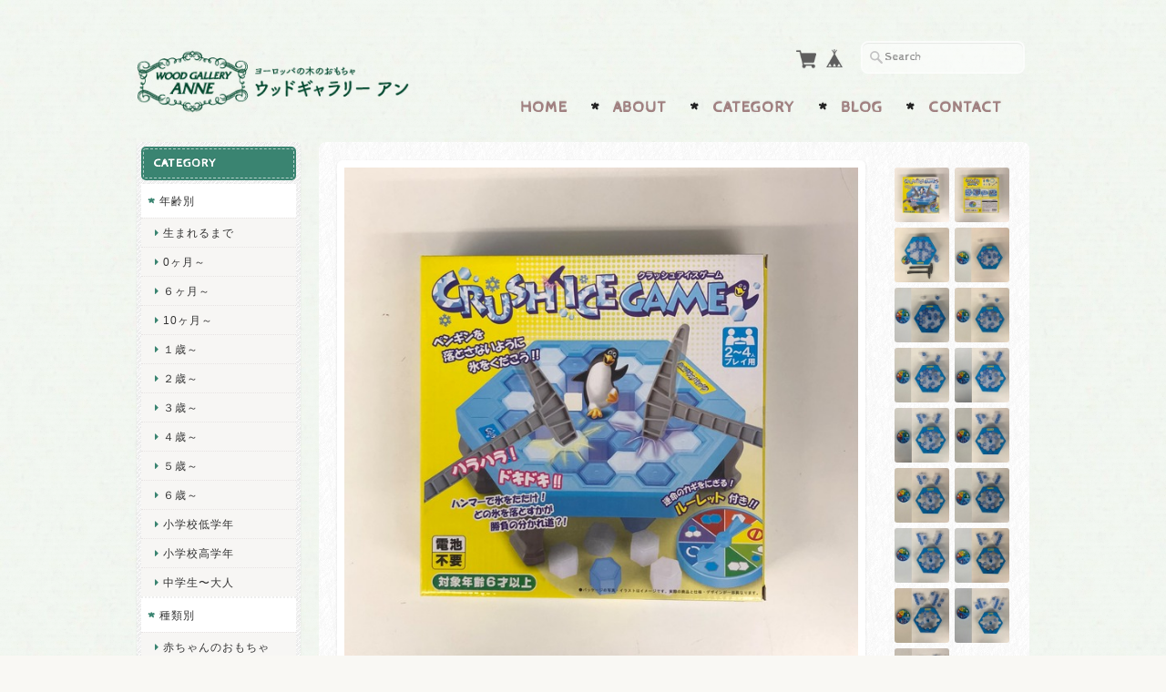

--- FILE ---
content_type: text/html; charset=UTF-8
request_url: https://shop.wg-anne.com/items/79381906
body_size: 44620
content:
<!DOCTYPE html>
<!--[if lt IE 7 ]><html class="ie ie6" lang="ja"> <![endif]-->
<!--[if IE 7 ]><html class="ie ie7" lang="ja"> <![endif]-->
<!--[if IE 8 ]><html class="ie ie8" lang="ja"> <![endif]-->
<!--[if (gte IE 9)|!(IE)]><!--><html lang="ja"> <!--<![endif]-->
<head>

<link rel="stylesheet" type="text/css" href="https://cf-baseassets.thebase.in/e57d567a338f18987bd0b5fce571bb18/asset/shop/BASEshop-c04794395695aab12cc9.css"/>
	<meta charset="utf-8">
	<meta name="viewport" content="width=device-width, initial-scale=1.0, maximum-scale=1.0, user-scalable=no" />
	<meta name="copyright" content="BASE" />
	<title>クラッシュアイスゲーム | wg-anne</title>
	<link rel='icon' type='image/png' href='//static.thebase.in/favicon.png' />
<link rel='apple-touch-icon' sizes='180x180' href='//static.thebase.in/apple-touch-icon.png' />
<link rel='apple-touch-icon-precomposed' href='//static.thebase.in/apple-touch-icon.png' />

	<script src='/js/jquery-1.8.2.min.js'></script>
	<meta name="BASE-Theme-Name" content="Handmade">
	<meta name="BASE-Theme-Version" content="6.2">
	
		<meta name="description" content="施設での運動会やクリスマス会の個人プレゼントは、家族みんなで遊べるゲームをお勧めします。でも先生方からは、一緒に遊ばないご家庭もあると伺います。そこでゲーム初心者の方が遊んでみたくなる、アクションゲームをご紹介します。友愛玩具の「クラッシュアイスゲーム」です。ルーレットの指示で氷を割り、ペンギンを落とした人が負けのバランスゲームです。負けても楽しく笑えるのがアクションゲームの良い点です。小さな子の遊び方もご紹介します。2歳小さな兄弟児さんがいるお家の遊び方です。ゲームはしません。ペンギンも使いません。ただ、ハンマーで氷を叩きます。氷が全部落ちたら自分で氷をはめ込み、また叩きます。意外に長く繰り返します。3〜4歳ゲームはしません。1人遊びです。今度はペンギンを使います。ペンギンを落とさないように氷を叩きます。どこを叩けばペンギンが落ちないか考えながら遊びます。5歳前後からゲームとして遊びます。少しハラハラドキドキする楽しいゲームです。＊〜＊＊〜＊＊〜＊＊〜＊＊〜＊＊〜＊＊〜＊＊〜＊内容フィールド×1   フィールドの脚×4   ルーレット×1   ハンマー×2   ペンギン×1   アイスブロック青×19   アイスブロック白×19初めに白と青のアイスブロックを全てフィールドにはめ込みます。指を使いますので、ゲームの準備は、子どもたちにお願いするのが良いと思います。次に脚を付け、ペンギンを乗せ、ルーレットとハンマーを横に置き、準備ができました(3枚目の写真)。遊ぶ人数は2人から何人でも。ただ子どもたちは順番を守ることができる人数で遊びます。ルーレットを回してゲームが始まります。ルーレットの指示通りに氷を叩きます。【シングル➖ どちらかの色のアイスブロックを一つ落とします】【ホワイト シングル➖白色のアイスブロックを一つ落とします】【ホワイトダブル➖白色のアイスブロックを二つ落とします】【ブルー シングル➖青色のアイスブロックを一つ落とします】【ブルーダブル➖青色のアイスブロックを二つ落とします】【フリー➖色に関係なく好きな数だけアイスブロックを落とす事ができます】【リバース➖プレイする順番が反対まわりになります。2人の場合は1回休みです。】【スルー➖1回休み。】最後はペンギンを落とした人が負けです。ルールが大まかなので、ホームルールを作っても楽しいと思います。後半まとまって落ちやすくなりましたが、工夫で予防もできそうです。小学生になったら子どもたちだけでも遊べる、楽しいゲームです。品　　番：メーカー： 友愛玩具 クラッシュアイスゲームサイズ等： 箱25.5×25.5㎝" />

<meta property="fb:app_id" content="350947278320210" />
<meta property="og:description" content="施設での運動会やクリスマス会の個人プレゼントは、家族みんなで遊べるゲームをお勧めします。でも先生方からは、一緒に遊ばないご家庭もあると伺います。そこでゲーム初心者の方が遊んでみたくなる、アクションゲームをご紹介します。友愛玩具の「クラッシュアイスゲーム」です。ルーレットの指示で氷を割り、ペンギンを落とした人が負けのバランスゲームです。負けても楽しく笑えるのがアクションゲームの良い点です。小さな子の遊び方もご紹介します。2歳小さな兄弟児さんがいるお家の遊び方です。ゲームはしません。ペンギンも使いません。ただ、ハンマーで氷を叩きます。氷が全部落ちたら自分で氷をはめ込み、また叩きます。意外に長く繰り返します。3〜4歳ゲームはしません。1人遊びです。今度はペンギンを使います。ペンギンを落とさないように氷を叩きます。どこを叩けばペンギンが落ちないか考えながら遊びます。5歳前後からゲームとして遊びます。少しハラハラドキドキする楽しいゲームです。＊〜＊＊〜＊＊〜＊＊〜＊＊〜＊＊〜＊＊〜＊＊〜＊内容フィールド×1   フィールドの脚×4   ルーレット×1   ハンマー×2   ペンギン×1   アイスブロック青×19   アイスブロック白×19初めに白と青のアイスブロックを全てフィールドにはめ込みます。指を使いますので、ゲームの準備は、子どもたちにお願いするのが良いと思います。次に脚を付け、ペンギンを乗せ、ルーレットとハンマーを横に置き、準備ができました(3枚目の写真)。遊ぶ人数は2人から何人でも。ただ子どもたちは順番を守ることができる人数で遊びます。ルーレットを回してゲームが始まります。ルーレットの指示通りに氷を叩きます。【シングル➖ どちらかの色のアイスブロックを一つ落とします】【ホワイト シングル➖白色のアイスブロックを一つ落とします】【ホワイトダブル➖白色のアイスブロックを二つ落とします】【ブルー シングル➖青色のアイスブロックを一つ落とします】【ブルーダブル➖青色のアイスブロックを二つ落とします】【フリー➖色に関係なく好きな数だけアイスブロックを落とす事ができます】【リバース➖プレイする順番が反対まわりになります。2人の場合は1回休みです。】【スルー➖1回休み。】最後はペンギンを落とした人が負けです。ルールが大まかなので、ホームルールを作っても楽しいと思います。後半まとまって落ちやすくなりましたが、工夫で予防もできそうです。小学生になったら子どもたちだけでも遊べる、楽しいゲームです。品　　番：メーカー： 友愛玩具 クラッシュアイスゲームサイズ等： 箱25.5×25.5㎝" />
<meta property="og:title" content="クラッシュアイスゲーム | wg-anne powered by BASE" />
<meta property="og:image" content="https://baseec-img-mng.akamaized.net/images/item/origin/792c8bf04dc319130ed6e7b8bdc2325a.jpg?imformat=generic&q=90&im=Resize,width=1200,type=normal" />
<meta property="og:url" content="https://shop.wg-anne.com/items/79381906" />
<meta property="og:site_name" content="wg-anne" />
<meta property="og:type" content="product" />

<meta property="product:price:amount" content="1320" />
<meta property="product:price:currency" content="JPY" />
<meta property="product:product_link" content="https://shop.wg-anne.com/items/79381906" />

<meta name="twitter:card" content="summary_large_image" />
		<meta name="twitter:site" content="@BASEec" />
	<meta name="twitter:url" content="https://shop.wg-anne.com/items/79381906" />
<meta name="twitter:title" content="クラッシュアイスゲーム | wg-anne" />
<meta name="twitter:description" content="施設での運動会やクリスマス会の個人プレゼントは、家族みんなで遊べるゲームをお勧めします。でも先生方からは、一緒に遊ばないご家庭もあると伺います。そこでゲーム初心者の方が遊んでみたくなる、アクションゲームをご紹介します。友愛玩具の「クラッシュアイスゲーム」です。ルーレットの指示で氷を割り、ペンギンを落とした人が負けのバランスゲームです。負けても楽しく笑えるのがアクションゲームの良い点です。小さな子の遊び方もご紹介します。2歳小さな兄弟児さんがいるお家の遊び方です。ゲームはしません。ペンギンも使いません。ただ、ハンマーで氷を叩きます。氷が全部落ちたら自分で氷をはめ込み、また叩きます。意外に長く繰り返します。3〜4歳ゲームはしません。1人遊びです。今度はペンギンを使います。ペンギンを落とさないように氷を叩きます。どこを叩けばペンギンが落ちないか考えながら遊びます。5歳前後からゲームとして遊びます。少しハラハラドキドキする楽しいゲームです。＊〜＊＊〜＊＊〜＊＊〜＊＊〜＊＊〜＊＊〜＊＊〜＊内容フィールド×1   フィールドの脚×4   ルーレット×1   ハンマー×2   ペンギン×1   アイスブロック青×19   アイスブロック白×19初めに白と青のアイスブロックを全てフィールドにはめ込みます。指を使いますので、ゲームの準備は、子どもたちにお願いするのが良いと思います。次に脚を付け、ペンギンを乗せ、ルーレットとハンマーを横に置き、準備ができました(3枚目の写真)。遊ぶ人数は2人から何人でも。ただ子どもたちは順番を守ることができる人数で遊びます。ルーレットを回してゲームが始まります。ルーレットの指示通りに氷を叩きます。【シングル➖ どちらかの色のアイスブロックを一つ落とします】【ホワイト シングル➖白色のアイスブロックを一つ落とします】【ホワイトダブル➖白色のアイスブロックを二つ落とします】【ブルー シングル➖青色のアイスブロックを一つ落とします】【ブルーダブル➖青色のアイスブロックを二つ落とします】【フリー➖色に関係なく好きな数だけアイスブロックを落とす事ができます】【リバース➖プレイする順番が反対まわりになります。2人の場合は1回休みです。】【スルー➖1回休み。】最後はペンギンを落とした人が負けです。ルールが大まかなので、ホームルールを作っても楽しいと思います。後半まとまって落ちやすくなりましたが、工夫で予防もできそうです。小学生になったら子どもたちだけでも遊べる、楽しいゲームです。品　　番：メーカー： 友愛玩具 クラッシュアイスゲームサイズ等： 箱25.5×25.5㎝" />
<meta name="twitter:image" content="https://baseec-img-mng.akamaized.net/images/item/origin/792c8bf04dc319130ed6e7b8bdc2325a.jpg?imformat=generic&q=90&im=Resize,width=1200,type=normal" />

	<link rel="stylesheet" href="https://basefile.s3.amazonaws.com/ymtk/58bcb356ec856/colorbox.css">
	<link rel="stylesheet" href="/css/bootstrap.min.css">
	<link rel="stylesheet" href="/css/bootstrap-select.min.css">
	
	
		<link rel="stylesheet" type="text/css" href="/item_label/css/ShopTemplate/style.css?1768288315170">
	<script type="text/javascript" src="/item_label/js/ShopTemplate/labelpostion.js?1768288315170"></script>
		
	
	<!--[if IE]>
	<script src="https://basefile.s3.amazonaws.com/ymtk/583f7a8477f52/html5shiv.min.js"></script>
	<![endif]-->
	<!--[if lt IE 8 ]>
	<script src="https://ajax.googleapis.com/ajax/libs/chrome-frame/1/CFInstall.min.js"></script>
	<script>window.attachEvent('onload', function(){CFInstall.check({mode:'overlay'});});</script>
	<![endif]-->

	<script src="/js/change_status.js?1768288315170"></script>
	
	
	<link rel="stylesheet" href="https://basefile.akamaized.net/wganne-base-shop/645aed10012a5/anne.css" type="text/css">
	
    
	<link rel="stylesheet" href="https://basefile.akamaized.net/ymtk/61f7afd466e2d/handmade062.min.css" type="text/css">
	<link rel="preconnect" href="https://fonts.gstatic.com">
	<link href="https://fonts.googleapis.com/css2?family=Cabin+Sketch&display=swap" rel="stylesheet">
	
		<link rel="stylesheet" href="https://maxcdn.bootstrapcdn.com/font-awesome/4.6.3/css/font-awesome.min.css" type="text/css">
	
	<link href="https://fonts.googleapis.com/css?family=Quicksand" rel='stylesheet' type='text/css'>
<style type="text/css">
.menu li {text-transform: uppercase;}
    #mainHeader h1{ font-family: 'Quicksand',cursive; }



	.widget h3,
	h2.category-title,
	footer,
	.flex-control-paging li a.flex-active,
	.item-box span.item-thumb-img	p.salesStatus.comming {
	    background-color: #3a8471;
	}
	.widget h3 {box-shadow: 0 0 0 2px #3a8471; }
	h2.category-title {box-shadow: 0 0 0 4px #3a8471; }
	footer {box-shadow: 0 0 0 6px #3a8471; }
	
	.static_wrap #about h2,.inquirySection h1,#privacy h2,#law h2,#blog h2, .communityMain .communityTitle,
	#appsItemDetailCustom #appsItemDetailCustomTag .appsItemDetailCustomTag_heading,
	i.fa,
	#moreItems a span,
	#loading i.fa,
	.widget ul li a:before,
	.read_more a:before,
	#item_page_wrap header h1,
	.flex-direction-nav .flex-nav-prev:before,
	.flex-direction-nav .flex-nav-next:before,
	#reviews h2.review01__title:before,
	.static_wrap #about p a:before { color: #3a8471; }
	.mobilenav li.home i.fa { color: #222 !important;}
	
	#moreItems a { border-color:#3a8471; }
	.review01__tab:after {border: 1px dashed #3a8471 !important;}
	.menui { background-color:#3a8471; }

	#mainHeader h1 a,
	#mainHeader .tagline,
	#loading i.fa,
	.menu li a,
	.breadcrumb li,.breadcrumb li a,.breadcrumb li a:after {
	    color:#a08080;
	}
	.menu li:after { color:{TextCoslor};}

	#mainFooter ul li a,
	address,
	.widget h3,
	h2.category-title {
		color:#ffffff;
	}

	.widget.bannerbadge a,.widget.bannerbadge span { background:#f56868;}
	.widget.bannerbadge a,.widget.bannerbadge span { box-shadow: 0 0 0 4px #f56868; }

.alertBanner {
	background: #fb6767;
	box-shadow: 0 0 0 4px #fb6767;
	}
	.alertBanner {
	color: #ffffff;
	}
.alertBanner:before { color: #ffffff; opacity: .7; }

#logo img {
    max-width: 300px;
}

</style>

	

	
<style type="text/css">
body { 
            background-image: url("https://baseec-img-mng.akamaized.net/images/user/bg/b40b6432ece3997b726172c19b1c8708.jpg");
            
         }
</style>

	<script type="text/javascript">
	var _gaq = _gaq || [];
	var gtag = gtag || function(){};
</script>
			<script>
window.dataLayer = window.dataLayer || [];
window.dataLayer.push({

	
						'shopTheme': "my_theme_59170",
		
				'shopId': "wganne-base-shop",

						'itemId': "79381906",
		
				
							'itemPrice': 1320,
			'GA4ViewItems': [
				{
					'item_id': "79381906",
					'item_name': "\u30af\u30e9\u30c3\u30b7\u30e5\u30a2\u30a4\u30b9\u30b2\u30fc\u30e0",
					'price': 1320,
					'quantity': 1,
				}
			],
		
	
		});
</script>


<!-- Google Tag Manager for thebase.in-->
<noscript><iframe src="//www.googletagmanager.com/ns.html?id=GTM-K652NBTK"
height="0" width="0" style="display:none;visibility:hidden"></iframe></noscript>
<script>(function(w,d,s,l,i){w[l]=w[l]||[];w[l].push({'gtm.start':
new Date().getTime(),event:'gtm.js'});var f=d.getElementsByTagName(s)[0],
j=d.createElement(s),dl=l!='dataLayer'?'&l='+l:'';j.async=true;j.src=
'//www.googletagmanager.com/gtm.js?id='+i+dl;f.parentNode.insertBefore(j,f);
})(window,document,'script','dataLayer','GTM-K652NBTK');</script>
<!-- End Google Tag Manager -->

<script type="text/javascript">


</script>

	





	


<meta name="cot:primaryColor" content="#029688"><meta name="cot:accentColor" content="#FFB800"><meta name="cot:textColor" content="#a08080"><meta name="cot:lightTextColor" content="#ffffff"><meta name="cot:complementaryColor" content="#795648"><meta name="cot:titleColor" content="#252525">

	

	<script type="text/javascript">
		;window.NREUM||(NREUM={});NREUM.init={distributed_tracing:{enabled:true},privacy:{cookies_enabled:true},ajax:{deny_list:["bam.nr-data.net"]}};

		;NREUM.loader_config={accountID:"2907216",trustKey:"2804831",agentID:"663072695",licenseKey:"NRJS-4c41e18b2dabf750af0",applicationID:"663072695"}
		;NREUM.info={beacon:"bam.nr-data.net",errorBeacon:"bam.nr-data.net",licenseKey:"NRJS-4c41e18b2dabf750af0",applicationID:"663072695",sa:1}

		;/*! For license information please see nr-loader-spa-1.236.0.min.js.LICENSE.txt */
		(()=>{"use strict";var e,t,r={5763:(e,t,r)=>{r.d(t,{P_:()=>l,Mt:()=>g,C5:()=>s,DL:()=>v,OP:()=>T,lF:()=>D,Yu:()=>y,Dg:()=>h,CX:()=>c,GE:()=>b,sU:()=>_});var n=r(8632),i=r(9567);const o={beacon:n.ce.beacon,errorBeacon:n.ce.errorBeacon,licenseKey:void 0,applicationID:void 0,sa:void 0,queueTime:void 0,applicationTime:void 0,ttGuid:void 0,user:void 0,account:void 0,product:void 0,extra:void 0,jsAttributes:{},userAttributes:void 0,atts:void 0,transactionName:void 0,tNamePlain:void 0},a={};function s(e){if(!e)throw new Error("All info objects require an agent identifier!");if(!a[e])throw new Error("Info for ".concat(e," was never set"));return a[e]}function c(e,t){if(!e)throw new Error("All info objects require an agent identifier!");a[e]=(0,i.D)(t,o),(0,n.Qy)(e,a[e],"info")}var u=r(7056);const d=()=>{const e={blockSelector:"[data-nr-block]",maskInputOptions:{password:!0}};return{allow_bfcache:!0,privacy:{cookies_enabled:!0},ajax:{deny_list:void 0,enabled:!0,harvestTimeSeconds:10},distributed_tracing:{enabled:void 0,exclude_newrelic_header:void 0,cors_use_newrelic_header:void 0,cors_use_tracecontext_headers:void 0,allowed_origins:void 0},session:{domain:void 0,expiresMs:u.oD,inactiveMs:u.Hb},ssl:void 0,obfuscate:void 0,jserrors:{enabled:!0,harvestTimeSeconds:10},metrics:{enabled:!0},page_action:{enabled:!0,harvestTimeSeconds:30},page_view_event:{enabled:!0},page_view_timing:{enabled:!0,harvestTimeSeconds:30,long_task:!1},session_trace:{enabled:!0,harvestTimeSeconds:10},harvest:{tooManyRequestsDelay:60},session_replay:{enabled:!1,harvestTimeSeconds:60,sampleRate:.1,errorSampleRate:.1,maskTextSelector:"*",maskAllInputs:!0,get blockClass(){return"nr-block"},get ignoreClass(){return"nr-ignore"},get maskTextClass(){return"nr-mask"},get blockSelector(){return e.blockSelector},set blockSelector(t){e.blockSelector+=",".concat(t)},get maskInputOptions(){return e.maskInputOptions},set maskInputOptions(t){e.maskInputOptions={...t,password:!0}}},spa:{enabled:!0,harvestTimeSeconds:10}}},f={};function l(e){if(!e)throw new Error("All configuration objects require an agent identifier!");if(!f[e])throw new Error("Configuration for ".concat(e," was never set"));return f[e]}function h(e,t){if(!e)throw new Error("All configuration objects require an agent identifier!");f[e]=(0,i.D)(t,d()),(0,n.Qy)(e,f[e],"config")}function g(e,t){if(!e)throw new Error("All configuration objects require an agent identifier!");var r=l(e);if(r){for(var n=t.split("."),i=0;i<n.length-1;i++)if("object"!=typeof(r=r[n[i]]))return;r=r[n[n.length-1]]}return r}const p={accountID:void 0,trustKey:void 0,agentID:void 0,licenseKey:void 0,applicationID:void 0,xpid:void 0},m={};function v(e){if(!e)throw new Error("All loader-config objects require an agent identifier!");if(!m[e])throw new Error("LoaderConfig for ".concat(e," was never set"));return m[e]}function b(e,t){if(!e)throw new Error("All loader-config objects require an agent identifier!");m[e]=(0,i.D)(t,p),(0,n.Qy)(e,m[e],"loader_config")}const y=(0,n.mF)().o;var w=r(385),x=r(6818);const A={buildEnv:x.Re,bytesSent:{},queryBytesSent:{},customTransaction:void 0,disabled:!1,distMethod:x.gF,isolatedBacklog:!1,loaderType:void 0,maxBytes:3e4,offset:Math.floor(w._A?.performance?.timeOrigin||w._A?.performance?.timing?.navigationStart||Date.now()),onerror:void 0,origin:""+w._A.location,ptid:void 0,releaseIds:{},session:void 0,xhrWrappable:"function"==typeof w._A.XMLHttpRequest?.prototype?.addEventListener,version:x.q4},E={};function T(e){if(!e)throw new Error("All runtime objects require an agent identifier!");if(!E[e])throw new Error("Runtime for ".concat(e," was never set"));return E[e]}function _(e,t){if(!e)throw new Error("All runtime objects require an agent identifier!");E[e]=(0,i.D)(t,A),(0,n.Qy)(e,E[e],"runtime")}function D(e){return function(e){try{const t=s(e);return!!t.licenseKey&&!!t.errorBeacon&&!!t.applicationID}catch(e){return!1}}(e)}},9567:(e,t,r)=>{r.d(t,{D:()=>i});var n=r(50);function i(e,t){try{if(!e||"object"!=typeof e)return(0,n.Z)("Setting a Configurable requires an object as input");if(!t||"object"!=typeof t)return(0,n.Z)("Setting a Configurable requires a model to set its initial properties");const r=Object.create(Object.getPrototypeOf(t),Object.getOwnPropertyDescriptors(t)),o=0===Object.keys(r).length?e:r;for(let a in o)if(void 0!==e[a])try{"object"==typeof e[a]&&"object"==typeof t[a]?r[a]=i(e[a],t[a]):r[a]=e[a]}catch(e){(0,n.Z)("An error occurred while setting a property of a Configurable",e)}return r}catch(e){(0,n.Z)("An error occured while setting a Configurable",e)}}},6818:(e,t,r)=>{r.d(t,{Re:()=>i,gF:()=>o,q4:()=>n});const n="1.236.0",i="PROD",o="CDN"},385:(e,t,r)=>{r.d(t,{FN:()=>a,IF:()=>u,Nk:()=>f,Tt:()=>s,_A:()=>o,il:()=>n,pL:()=>c,v6:()=>i,w1:()=>d});const n="undefined"!=typeof window&&!!window.document,i="undefined"!=typeof WorkerGlobalScope&&("undefined"!=typeof self&&self instanceof WorkerGlobalScope&&self.navigator instanceof WorkerNavigator||"undefined"!=typeof globalThis&&globalThis instanceof WorkerGlobalScope&&globalThis.navigator instanceof WorkerNavigator),o=n?window:"undefined"!=typeof WorkerGlobalScope&&("undefined"!=typeof self&&self instanceof WorkerGlobalScope&&self||"undefined"!=typeof globalThis&&globalThis instanceof WorkerGlobalScope&&globalThis),a=""+o?.location,s=/iPad|iPhone|iPod/.test(navigator.userAgent),c=s&&"undefined"==typeof SharedWorker,u=(()=>{const e=navigator.userAgent.match(/Firefox[/\s](\d+\.\d+)/);return Array.isArray(e)&&e.length>=2?+e[1]:0})(),d=Boolean(n&&window.document.documentMode),f=!!navigator.sendBeacon},1117:(e,t,r)=>{r.d(t,{w:()=>o});var n=r(50);const i={agentIdentifier:"",ee:void 0};class o{constructor(e){try{if("object"!=typeof e)return(0,n.Z)("shared context requires an object as input");this.sharedContext={},Object.assign(this.sharedContext,i),Object.entries(e).forEach((e=>{let[t,r]=e;Object.keys(i).includes(t)&&(this.sharedContext[t]=r)}))}catch(e){(0,n.Z)("An error occured while setting SharedContext",e)}}}},8e3:(e,t,r)=>{r.d(t,{L:()=>d,R:()=>c});var n=r(2177),i=r(1284),o=r(4322),a=r(3325);const s={};function c(e,t){const r={staged:!1,priority:a.p[t]||0};u(e),s[e].get(t)||s[e].set(t,r)}function u(e){e&&(s[e]||(s[e]=new Map))}function d(){let e=arguments.length>0&&void 0!==arguments[0]?arguments[0]:"",t=arguments.length>1&&void 0!==arguments[1]?arguments[1]:"feature";if(u(e),!e||!s[e].get(t))return a(t);s[e].get(t).staged=!0;const r=[...s[e]];function a(t){const r=e?n.ee.get(e):n.ee,a=o.X.handlers;if(r.backlog&&a){var s=r.backlog[t],c=a[t];if(c){for(var u=0;s&&u<s.length;++u)f(s[u],c);(0,i.D)(c,(function(e,t){(0,i.D)(t,(function(t,r){r[0].on(e,r[1])}))}))}delete a[t],r.backlog[t]=null,r.emit("drain-"+t,[])}}r.every((e=>{let[t,r]=e;return r.staged}))&&(r.sort(((e,t)=>e[1].priority-t[1].priority)),r.forEach((e=>{let[t]=e;a(t)})))}function f(e,t){var r=e[1];(0,i.D)(t[r],(function(t,r){var n=e[0];if(r[0]===n){var i=r[1],o=e[3],a=e[2];i.apply(o,a)}}))}},2177:(e,t,r)=>{r.d(t,{c:()=>f,ee:()=>u});var n=r(8632),i=r(2210),o=r(1284),a=r(5763),s="nr@context";let c=(0,n.fP)();var u;function d(){}function f(e){return(0,i.X)(e,s,l)}function l(){return new d}function h(){u.aborted=!0,u.backlog={}}c.ee?u=c.ee:(u=function e(t,r){var n={},c={},f={},g=!1;try{g=16===r.length&&(0,a.OP)(r).isolatedBacklog}catch(e){}var p={on:b,addEventListener:b,removeEventListener:y,emit:v,get:x,listeners:w,context:m,buffer:A,abort:h,aborted:!1,isBuffering:E,debugId:r,backlog:g?{}:t&&"object"==typeof t.backlog?t.backlog:{}};return p;function m(e){return e&&e instanceof d?e:e?(0,i.X)(e,s,l):l()}function v(e,r,n,i,o){if(!1!==o&&(o=!0),!u.aborted||i){t&&o&&t.emit(e,r,n);for(var a=m(n),s=w(e),d=s.length,f=0;f<d;f++)s[f].apply(a,r);var l=T()[c[e]];return l&&l.push([p,e,r,a]),a}}function b(e,t){n[e]=w(e).concat(t)}function y(e,t){var r=n[e];if(r)for(var i=0;i<r.length;i++)r[i]===t&&r.splice(i,1)}function w(e){return n[e]||[]}function x(t){return f[t]=f[t]||e(p,t)}function A(e,t){var r=T();p.aborted||(0,o.D)(e,(function(e,n){t=t||"feature",c[n]=t,t in r||(r[t]=[])}))}function E(e){return!!T()[c[e]]}function T(){return p.backlog}}(void 0,"globalEE"),c.ee=u)},5546:(e,t,r)=>{r.d(t,{E:()=>n,p:()=>i});var n=r(2177).ee.get("handle");function i(e,t,r,i,o){o?(o.buffer([e],i),o.emit(e,t,r)):(n.buffer([e],i),n.emit(e,t,r))}},4322:(e,t,r)=>{r.d(t,{X:()=>o});var n=r(5546);o.on=a;var i=o.handlers={};function o(e,t,r,o){a(o||n.E,i,e,t,r)}function a(e,t,r,i,o){o||(o="feature"),e||(e=n.E);var a=t[o]=t[o]||{};(a[r]=a[r]||[]).push([e,i])}},3239:(e,t,r)=>{r.d(t,{bP:()=>s,iz:()=>c,m$:()=>a});var n=r(385);let i=!1,o=!1;try{const e={get passive(){return i=!0,!1},get signal(){return o=!0,!1}};n._A.addEventListener("test",null,e),n._A.removeEventListener("test",null,e)}catch(e){}function a(e,t){return i||o?{capture:!!e,passive:i,signal:t}:!!e}function s(e,t){let r=arguments.length>2&&void 0!==arguments[2]&&arguments[2],n=arguments.length>3?arguments[3]:void 0;window.addEventListener(e,t,a(r,n))}function c(e,t){let r=arguments.length>2&&void 0!==arguments[2]&&arguments[2],n=arguments.length>3?arguments[3]:void 0;document.addEventListener(e,t,a(r,n))}},4402:(e,t,r)=>{r.d(t,{Ht:()=>u,M:()=>c,Rl:()=>a,ky:()=>s});var n=r(385);const i="xxxxxxxx-xxxx-4xxx-yxxx-xxxxxxxxxxxx";function o(e,t){return e?15&e[t]:16*Math.random()|0}function a(){const e=n._A?.crypto||n._A?.msCrypto;let t,r=0;return e&&e.getRandomValues&&(t=e.getRandomValues(new Uint8Array(31))),i.split("").map((e=>"x"===e?o(t,++r).toString(16):"y"===e?(3&o()|8).toString(16):e)).join("")}function s(e){const t=n._A?.crypto||n._A?.msCrypto;let r,i=0;t&&t.getRandomValues&&(r=t.getRandomValues(new Uint8Array(31)));const a=[];for(var s=0;s<e;s++)a.push(o(r,++i).toString(16));return a.join("")}function c(){return s(16)}function u(){return s(32)}},7056:(e,t,r)=>{r.d(t,{Bq:()=>n,Hb:()=>o,oD:()=>i});const n="NRBA",i=144e5,o=18e5},7894:(e,t,r)=>{function n(){return Math.round(performance.now())}r.d(t,{z:()=>n})},7243:(e,t,r)=>{r.d(t,{e:()=>o});var n=r(385),i={};function o(e){if(e in i)return i[e];if(0===(e||"").indexOf("data:"))return{protocol:"data"};let t;var r=n._A?.location,o={};if(n.il)t=document.createElement("a"),t.href=e;else try{t=new URL(e,r.href)}catch(e){return o}o.port=t.port;var a=t.href.split("://");!o.port&&a[1]&&(o.port=a[1].split("/")[0].split("@").pop().split(":")[1]),o.port&&"0"!==o.port||(o.port="https"===a[0]?"443":"80"),o.hostname=t.hostname||r.hostname,o.pathname=t.pathname,o.protocol=a[0],"/"!==o.pathname.charAt(0)&&(o.pathname="/"+o.pathname);var s=!t.protocol||":"===t.protocol||t.protocol===r.protocol,c=t.hostname===r.hostname&&t.port===r.port;return o.sameOrigin=s&&(!t.hostname||c),"/"===o.pathname&&(i[e]=o),o}},50:(e,t,r)=>{function n(e,t){"function"==typeof console.warn&&(console.warn("New Relic: ".concat(e)),t&&console.warn(t))}r.d(t,{Z:()=>n})},2587:(e,t,r)=>{r.d(t,{N:()=>c,T:()=>u});var n=r(2177),i=r(5546),o=r(8e3),a=r(3325);const s={stn:[a.D.sessionTrace],err:[a.D.jserrors,a.D.metrics],ins:[a.D.pageAction],spa:[a.D.spa],sr:[a.D.sessionReplay,a.D.sessionTrace]};function c(e,t){const r=n.ee.get(t);e&&"object"==typeof e&&(Object.entries(e).forEach((e=>{let[t,n]=e;void 0===u[t]&&(s[t]?s[t].forEach((e=>{n?(0,i.p)("feat-"+t,[],void 0,e,r):(0,i.p)("block-"+t,[],void 0,e,r),(0,i.p)("rumresp-"+t,[Boolean(n)],void 0,e,r)})):n&&(0,i.p)("feat-"+t,[],void 0,void 0,r),u[t]=Boolean(n))})),Object.keys(s).forEach((e=>{void 0===u[e]&&(s[e]?.forEach((t=>(0,i.p)("rumresp-"+e,[!1],void 0,t,r))),u[e]=!1)})),(0,o.L)(t,a.D.pageViewEvent))}const u={}},2210:(e,t,r)=>{r.d(t,{X:()=>i});var n=Object.prototype.hasOwnProperty;function i(e,t,r){if(n.call(e,t))return e[t];var i=r();if(Object.defineProperty&&Object.keys)try{return Object.defineProperty(e,t,{value:i,writable:!0,enumerable:!1}),i}catch(e){}return e[t]=i,i}},1284:(e,t,r)=>{r.d(t,{D:()=>n});const n=(e,t)=>Object.entries(e||{}).map((e=>{let[r,n]=e;return t(r,n)}))},4351:(e,t,r)=>{r.d(t,{P:()=>o});var n=r(2177);const i=()=>{const e=new WeakSet;return(t,r)=>{if("object"==typeof r&&null!==r){if(e.has(r))return;e.add(r)}return r}};function o(e){try{return JSON.stringify(e,i())}catch(e){try{n.ee.emit("internal-error",[e])}catch(e){}}}},3960:(e,t,r)=>{r.d(t,{K:()=>a,b:()=>o});var n=r(3239);function i(){return"undefined"==typeof document||"complete"===document.readyState}function o(e,t){if(i())return e();(0,n.bP)("load",e,t)}function a(e){if(i())return e();(0,n.iz)("DOMContentLoaded",e)}},8632:(e,t,r)=>{r.d(t,{EZ:()=>u,Qy:()=>c,ce:()=>o,fP:()=>a,gG:()=>d,mF:()=>s});var n=r(7894),i=r(385);const o={beacon:"bam.nr-data.net",errorBeacon:"bam.nr-data.net"};function a(){return i._A.NREUM||(i._A.NREUM={}),void 0===i._A.newrelic&&(i._A.newrelic=i._A.NREUM),i._A.NREUM}function s(){let e=a();return e.o||(e.o={ST:i._A.setTimeout,SI:i._A.setImmediate,CT:i._A.clearTimeout,XHR:i._A.XMLHttpRequest,REQ:i._A.Request,EV:i._A.Event,PR:i._A.Promise,MO:i._A.MutationObserver,FETCH:i._A.fetch}),e}function c(e,t,r){let i=a();const o=i.initializedAgents||{},s=o[e]||{};return Object.keys(s).length||(s.initializedAt={ms:(0,n.z)(),date:new Date}),i.initializedAgents={...o,[e]:{...s,[r]:t}},i}function u(e,t){a()[e]=t}function d(){return function(){let e=a();const t=e.info||{};e.info={beacon:o.beacon,errorBeacon:o.errorBeacon,...t}}(),function(){let e=a();const t=e.init||{};e.init={...t}}(),s(),function(){let e=a();const t=e.loader_config||{};e.loader_config={...t}}(),a()}},7956:(e,t,r)=>{r.d(t,{N:()=>i});var n=r(3239);function i(e){let t=arguments.length>1&&void 0!==arguments[1]&&arguments[1],r=arguments.length>2?arguments[2]:void 0,i=arguments.length>3?arguments[3]:void 0;return void(0,n.iz)("visibilitychange",(function(){if(t)return void("hidden"==document.visibilityState&&e());e(document.visibilityState)}),r,i)}},1214:(e,t,r)=>{r.d(t,{em:()=>v,u5:()=>N,QU:()=>S,_L:()=>I,Gm:()=>L,Lg:()=>M,gy:()=>U,BV:()=>Q,Kf:()=>ee});var n=r(2177);const i="nr@original";var o=Object.prototype.hasOwnProperty,a=!1;function s(e,t){return e||(e=n.ee),r.inPlace=function(e,t,n,i,o){n||(n="");var a,s,c,u="-"===n.charAt(0);for(c=0;c<t.length;c++)d(a=e[s=t[c]])||(e[s]=r(a,u?s+n:n,i,s,o))},r.flag=i,r;function r(t,r,n,a,s){return d(t)?t:(r||(r=""),nrWrapper[i]=t,u(t,nrWrapper,e),nrWrapper);function nrWrapper(){var i,u,d,f;try{u=this,i=[...arguments],d="function"==typeof n?n(i,u):n||{}}catch(t){c([t,"",[i,u,a],d],e)}o(r+"start",[i,u,a],d,s);try{return f=t.apply(u,i)}catch(e){throw o(r+"err",[i,u,e],d,s),e}finally{o(r+"end",[i,u,f],d,s)}}}function o(r,n,i,o){if(!a||t){var s=a;a=!0;try{e.emit(r,n,i,t,o)}catch(t){c([t,r,n,i],e)}a=s}}}function c(e,t){t||(t=n.ee);try{t.emit("internal-error",e)}catch(e){}}function u(e,t,r){if(Object.defineProperty&&Object.keys)try{return Object.keys(e).forEach((function(r){Object.defineProperty(t,r,{get:function(){return e[r]},set:function(t){return e[r]=t,t}})})),t}catch(e){c([e],r)}for(var n in e)o.call(e,n)&&(t[n]=e[n]);return t}function d(e){return!(e&&e instanceof Function&&e.apply&&!e[i])}var f=r(2210),l=r(385);const h={},g=XMLHttpRequest,p="addEventListener",m="removeEventListener";function v(e){var t=function(e){return(e||n.ee).get("events")}(e);if(h[t.debugId]++)return t;h[t.debugId]=1;var r=s(t,!0);function i(e){r.inPlace(e,[p,m],"-",o)}function o(e,t){return e[1]}return"getPrototypeOf"in Object&&(l.il&&b(document,i),b(l._A,i),b(g.prototype,i)),t.on(p+"-start",(function(e,t){var n=e[1];if(null!==n&&("function"==typeof n||"object"==typeof n)){var i=(0,f.X)(n,"nr@wrapped",(function(){var e={object:function(){if("function"!=typeof n.handleEvent)return;return n.handleEvent.apply(n,arguments)},function:n}[typeof n];return e?r(e,"fn-",null,e.name||"anonymous"):n}));this.wrapped=e[1]=i}})),t.on(m+"-start",(function(e){e[1]=this.wrapped||e[1]})),t}function b(e,t){let r=e;for(;"object"==typeof r&&!Object.prototype.hasOwnProperty.call(r,p);)r=Object.getPrototypeOf(r);for(var n=arguments.length,i=new Array(n>2?n-2:0),o=2;o<n;o++)i[o-2]=arguments[o];r&&t(r,...i)}var y="fetch-",w=y+"body-",x=["arrayBuffer","blob","json","text","formData"],A=l._A.Request,E=l._A.Response,T="prototype",_="nr@context";const D={};function N(e){const t=function(e){return(e||n.ee).get("fetch")}(e);if(!(A&&E&&l._A.fetch))return t;if(D[t.debugId]++)return t;function r(e,r,n){var i=e[r];"function"==typeof i&&(e[r]=function(){var e,r=[...arguments],o={};t.emit(n+"before-start",[r],o),o[_]&&o[_].dt&&(e=o[_].dt);var a=i.apply(this,r);return t.emit(n+"start",[r,e],a),a.then((function(e){return t.emit(n+"end",[null,e],a),e}),(function(e){throw t.emit(n+"end",[e],a),e}))})}return D[t.debugId]=1,x.forEach((e=>{r(A[T],e,w),r(E[T],e,w)})),r(l._A,"fetch",y),t.on(y+"end",(function(e,r){var n=this;if(r){var i=r.headers.get("content-length");null!==i&&(n.rxSize=i),t.emit(y+"done",[null,r],n)}else t.emit(y+"done",[e],n)})),t}const O={},j=["pushState","replaceState"];function S(e){const t=function(e){return(e||n.ee).get("history")}(e);return!l.il||O[t.debugId]++||(O[t.debugId]=1,s(t).inPlace(window.history,j,"-")),t}var P=r(3239);const C={},R=["appendChild","insertBefore","replaceChild"];function I(e){const t=function(e){return(e||n.ee).get("jsonp")}(e);if(!l.il||C[t.debugId])return t;C[t.debugId]=!0;var r=s(t),i=/[?&](?:callback|cb)=([^&#]+)/,o=/(.*)\.([^.]+)/,a=/^(\w+)(\.|$)(.*)$/;function c(e,t){var r=e.match(a),n=r[1],i=r[3];return i?c(i,t[n]):t[n]}return r.inPlace(Node.prototype,R,"dom-"),t.on("dom-start",(function(e){!function(e){if(!e||"string"!=typeof e.nodeName||"script"!==e.nodeName.toLowerCase())return;if("function"!=typeof e.addEventListener)return;var n=(a=e.src,s=a.match(i),s?s[1]:null);var a,s;if(!n)return;var u=function(e){var t=e.match(o);if(t&&t.length>=3)return{key:t[2],parent:c(t[1],window)};return{key:e,parent:window}}(n);if("function"!=typeof u.parent[u.key])return;var d={};function f(){t.emit("jsonp-end",[],d),e.removeEventListener("load",f,(0,P.m$)(!1)),e.removeEventListener("error",l,(0,P.m$)(!1))}function l(){t.emit("jsonp-error",[],d),t.emit("jsonp-end",[],d),e.removeEventListener("load",f,(0,P.m$)(!1)),e.removeEventListener("error",l,(0,P.m$)(!1))}r.inPlace(u.parent,[u.key],"cb-",d),e.addEventListener("load",f,(0,P.m$)(!1)),e.addEventListener("error",l,(0,P.m$)(!1)),t.emit("new-jsonp",[e.src],d)}(e[0])})),t}var k=r(5763);const H={};function L(e){const t=function(e){return(e||n.ee).get("mutation")}(e);if(!l.il||H[t.debugId])return t;H[t.debugId]=!0;var r=s(t),i=k.Yu.MO;return i&&(window.MutationObserver=function(e){return this instanceof i?new i(r(e,"fn-")):i.apply(this,arguments)},MutationObserver.prototype=i.prototype),t}const z={};function M(e){const t=function(e){return(e||n.ee).get("promise")}(e);if(z[t.debugId])return t;z[t.debugId]=!0;var r=n.c,o=s(t),a=k.Yu.PR;return a&&function(){function e(r){var n=t.context(),i=o(r,"executor-",n,null,!1);const s=Reflect.construct(a,[i],e);return t.context(s).getCtx=function(){return n},s}l._A.Promise=e,Object.defineProperty(e,"name",{value:"Promise"}),e.toString=function(){return a.toString()},Object.setPrototypeOf(e,a),["all","race"].forEach((function(r){const n=a[r];e[r]=function(e){let i=!1;[...e||[]].forEach((e=>{this.resolve(e).then(a("all"===r),a(!1))}));const o=n.apply(this,arguments);return o;function a(e){return function(){t.emit("propagate",[null,!i],o,!1,!1),i=i||!e}}}})),["resolve","reject"].forEach((function(r){const n=a[r];e[r]=function(e){const r=n.apply(this,arguments);return e!==r&&t.emit("propagate",[e,!0],r,!1,!1),r}})),e.prototype=a.prototype;const n=a.prototype.then;a.prototype.then=function(){var e=this,i=r(e);i.promise=e;for(var a=arguments.length,s=new Array(a),c=0;c<a;c++)s[c]=arguments[c];s[0]=o(s[0],"cb-",i,null,!1),s[1]=o(s[1],"cb-",i,null,!1);const u=n.apply(this,s);return i.nextPromise=u,t.emit("propagate",[e,!0],u,!1,!1),u},a.prototype.then[i]=n,t.on("executor-start",(function(e){e[0]=o(e[0],"resolve-",this,null,!1),e[1]=o(e[1],"resolve-",this,null,!1)})),t.on("executor-err",(function(e,t,r){e[1](r)})),t.on("cb-end",(function(e,r,n){t.emit("propagate",[n,!0],this.nextPromise,!1,!1)})),t.on("propagate",(function(e,r,n){this.getCtx&&!r||(this.getCtx=function(){if(e instanceof Promise)var r=t.context(e);return r&&r.getCtx?r.getCtx():this})}))}(),t}const B={},F="requestAnimationFrame";function U(e){const t=function(e){return(e||n.ee).get("raf")}(e);if(!l.il||B[t.debugId]++)return t;B[t.debugId]=1;var r=s(t);return r.inPlace(window,[F],"raf-"),t.on("raf-start",(function(e){e[0]=r(e[0],"fn-")})),t}const q={},G="setTimeout",V="setInterval",X="clearTimeout",W="-start",Z="-",$=[G,"setImmediate",V,X,"clearImmediate"];function Q(e){const t=function(e){return(e||n.ee).get("timer")}(e);if(q[t.debugId]++)return t;q[t.debugId]=1;var r=s(t);return r.inPlace(l._A,$.slice(0,2),G+Z),r.inPlace(l._A,$.slice(2,3),V+Z),r.inPlace(l._A,$.slice(3),X+Z),t.on(V+W,(function(e,t,n){e[0]=r(e[0],"fn-",null,n)})),t.on(G+W,(function(e,t,n){this.method=n,this.timerDuration=isNaN(e[1])?0:+e[1],e[0]=r(e[0],"fn-",this,n)})),t}var Y=r(50);const K={},J=["open","send"];function ee(e){var t=e||n.ee;const r=function(e){return(e||n.ee).get("xhr")}(t);if(K[r.debugId]++)return r;K[r.debugId]=1,v(t);var i=s(r),o=k.Yu.XHR,a=k.Yu.MO,c=k.Yu.PR,u=k.Yu.SI,d="readystatechange",f=["onload","onerror","onabort","onloadstart","onloadend","onprogress","ontimeout"],h=[],g=l._A.XMLHttpRequest.listeners,p=l._A.XMLHttpRequest=function(e){var t=new o(e);function n(){try{r.emit("new-xhr",[t],t),t.addEventListener(d,b,(0,P.m$)(!1))}catch(e){(0,Y.Z)("An error occured while intercepting XHR",e);try{r.emit("internal-error",[e])}catch(e){}}}return this.listeners=g?[...g,n]:[n],this.listeners.forEach((e=>e())),t};function m(e,t){i.inPlace(t,["onreadystatechange"],"fn-",E)}function b(){var e=this,t=r.context(e);e.readyState>3&&!t.resolved&&(t.resolved=!0,r.emit("xhr-resolved",[],e)),i.inPlace(e,f,"fn-",E)}if(function(e,t){for(var r in e)t[r]=e[r]}(o,p),p.prototype=o.prototype,i.inPlace(p.prototype,J,"-xhr-",E),r.on("send-xhr-start",(function(e,t){m(e,t),function(e){h.push(e),a&&(y?y.then(A):u?u(A):(w=-w,x.data=w))}(t)})),r.on("open-xhr-start",m),a){var y=c&&c.resolve();if(!u&&!c){var w=1,x=document.createTextNode(w);new a(A).observe(x,{characterData:!0})}}else t.on("fn-end",(function(e){e[0]&&e[0].type===d||A()}));function A(){for(var e=0;e<h.length;e++)m(0,h[e]);h.length&&(h=[])}function E(e,t){return t}return r}},7825:(e,t,r)=>{r.d(t,{t:()=>n});const n=r(3325).D.ajax},6660:(e,t,r)=>{r.d(t,{A:()=>i,t:()=>n});const n=r(3325).D.jserrors,i="nr@seenError"},3081:(e,t,r)=>{r.d(t,{gF:()=>o,mY:()=>i,t9:()=>n,vz:()=>s,xS:()=>a});const n=r(3325).D.metrics,i="sm",o="cm",a="storeSupportabilityMetrics",s="storeEventMetrics"},4649:(e,t,r)=>{r.d(t,{t:()=>n});const n=r(3325).D.pageAction},7633:(e,t,r)=>{r.d(t,{Dz:()=>i,OJ:()=>a,qw:()=>o,t9:()=>n});const n=r(3325).D.pageViewEvent,i="firstbyte",o="domcontent",a="windowload"},9251:(e,t,r)=>{r.d(t,{t:()=>n});const n=r(3325).D.pageViewTiming},3614:(e,t,r)=>{r.d(t,{BST_RESOURCE:()=>i,END:()=>s,FEATURE_NAME:()=>n,FN_END:()=>u,FN_START:()=>c,PUSH_STATE:()=>d,RESOURCE:()=>o,START:()=>a});const n=r(3325).D.sessionTrace,i="bstResource",o="resource",a="-start",s="-end",c="fn"+a,u="fn"+s,d="pushState"},7836:(e,t,r)=>{r.d(t,{BODY:()=>A,CB_END:()=>E,CB_START:()=>u,END:()=>x,FEATURE_NAME:()=>i,FETCH:()=>_,FETCH_BODY:()=>v,FETCH_DONE:()=>m,FETCH_START:()=>p,FN_END:()=>c,FN_START:()=>s,INTERACTION:()=>l,INTERACTION_API:()=>d,INTERACTION_EVENTS:()=>o,JSONP_END:()=>b,JSONP_NODE:()=>g,JS_TIME:()=>T,MAX_TIMER_BUDGET:()=>a,REMAINING:()=>f,SPA_NODE:()=>h,START:()=>w,originalSetTimeout:()=>y});var n=r(5763);const i=r(3325).D.spa,o=["click","submit","keypress","keydown","keyup","change"],a=999,s="fn-start",c="fn-end",u="cb-start",d="api-ixn-",f="remaining",l="interaction",h="spaNode",g="jsonpNode",p="fetch-start",m="fetch-done",v="fetch-body-",b="jsonp-end",y=n.Yu.ST,w="-start",x="-end",A="-body",E="cb"+x,T="jsTime",_="fetch"},5938:(e,t,r)=>{r.d(t,{W:()=>o});var n=r(5763),i=r(2177);class o{constructor(e,t,r){this.agentIdentifier=e,this.aggregator=t,this.ee=i.ee.get(e,(0,n.OP)(this.agentIdentifier).isolatedBacklog),this.featureName=r,this.blocked=!1}}},9144:(e,t,r)=>{r.d(t,{j:()=>m});var n=r(3325),i=r(5763),o=r(5546),a=r(2177),s=r(7894),c=r(8e3),u=r(3960),d=r(385),f=r(50),l=r(3081),h=r(8632);function g(){const e=(0,h.gG)();["setErrorHandler","finished","addToTrace","inlineHit","addRelease","addPageAction","setCurrentRouteName","setPageViewName","setCustomAttribute","interaction","noticeError","setUserId"].forEach((t=>{e[t]=function(){for(var r=arguments.length,n=new Array(r),i=0;i<r;i++)n[i]=arguments[i];return function(t){for(var r=arguments.length,n=new Array(r>1?r-1:0),i=1;i<r;i++)n[i-1]=arguments[i];let o=[];return Object.values(e.initializedAgents).forEach((e=>{e.exposed&&e.api[t]&&o.push(e.api[t](...n))})),o.length>1?o:o[0]}(t,...n)}}))}var p=r(2587);function m(e){let t=arguments.length>1&&void 0!==arguments[1]?arguments[1]:{},m=arguments.length>2?arguments[2]:void 0,v=arguments.length>3?arguments[3]:void 0,{init:b,info:y,loader_config:w,runtime:x={loaderType:m},exposed:A=!0}=t;const E=(0,h.gG)();y||(b=E.init,y=E.info,w=E.loader_config),(0,i.Dg)(e,b||{}),(0,i.GE)(e,w||{}),(0,i.sU)(e,x),y.jsAttributes??={},d.v6&&(y.jsAttributes.isWorker=!0),(0,i.CX)(e,y),g();const T=function(e,t){t||(0,c.R)(e,"api");const h={};var g=a.ee.get(e),p=g.get("tracer"),m="api-",v=m+"ixn-";function b(t,r,n,o){const a=(0,i.C5)(e);return null===r?delete a.jsAttributes[t]:(0,i.CX)(e,{...a,jsAttributes:{...a.jsAttributes,[t]:r}}),x(m,n,!0,o||null===r?"session":void 0)(t,r)}function y(){}["setErrorHandler","finished","addToTrace","inlineHit","addRelease"].forEach((e=>h[e]=x(m,e,!0,"api"))),h.addPageAction=x(m,"addPageAction",!0,n.D.pageAction),h.setCurrentRouteName=x(m,"routeName",!0,n.D.spa),h.setPageViewName=function(t,r){if("string"==typeof t)return"/"!==t.charAt(0)&&(t="/"+t),(0,i.OP)(e).customTransaction=(r||"http://custom.transaction")+t,x(m,"setPageViewName",!0)()},h.setCustomAttribute=function(e,t){let r=arguments.length>2&&void 0!==arguments[2]&&arguments[2];if("string"==typeof e){if(["string","number"].includes(typeof t)||null===t)return b(e,t,"setCustomAttribute",r);(0,f.Z)("Failed to execute setCustomAttribute.\nNon-null value must be a string or number type, but a type of <".concat(typeof t,"> was provided."))}else(0,f.Z)("Failed to execute setCustomAttribute.\nName must be a string type, but a type of <".concat(typeof e,"> was provided."))},h.setUserId=function(e){if("string"==typeof e||null===e)return b("enduser.id",e,"setUserId",!0);(0,f.Z)("Failed to execute setUserId.\nNon-null value must be a string type, but a type of <".concat(typeof e,"> was provided."))},h.interaction=function(){return(new y).get()};var w=y.prototype={createTracer:function(e,t){var r={},i=this,a="function"==typeof t;return(0,o.p)(v+"tracer",[(0,s.z)(),e,r],i,n.D.spa,g),function(){if(p.emit((a?"":"no-")+"fn-start",[(0,s.z)(),i,a],r),a)try{return t.apply(this,arguments)}catch(e){throw p.emit("fn-err",[arguments,this,"string"==typeof e?new Error(e):e],r),e}finally{p.emit("fn-end",[(0,s.z)()],r)}}}};function x(e,t,r,i){return function(){return(0,o.p)(l.xS,["API/"+t+"/called"],void 0,n.D.metrics,g),i&&(0,o.p)(e+t,[(0,s.z)(),...arguments],r?null:this,i,g),r?void 0:this}}function A(){r.e(439).then(r.bind(r,7438)).then((t=>{let{setAPI:r}=t;r(e),(0,c.L)(e,"api")})).catch((()=>(0,f.Z)("Downloading runtime APIs failed...")))}return["actionText","setName","setAttribute","save","ignore","onEnd","getContext","end","get"].forEach((e=>{w[e]=x(v,e,void 0,n.D.spa)})),h.noticeError=function(e,t){"string"==typeof e&&(e=new Error(e)),(0,o.p)(l.xS,["API/noticeError/called"],void 0,n.D.metrics,g),(0,o.p)("err",[e,(0,s.z)(),!1,t],void 0,n.D.jserrors,g)},d.il?(0,u.b)((()=>A()),!0):A(),h}(e,v);return(0,h.Qy)(e,T,"api"),(0,h.Qy)(e,A,"exposed"),(0,h.EZ)("activatedFeatures",p.T),T}},3325:(e,t,r)=>{r.d(t,{D:()=>n,p:()=>i});const n={ajax:"ajax",jserrors:"jserrors",metrics:"metrics",pageAction:"page_action",pageViewEvent:"page_view_event",pageViewTiming:"page_view_timing",sessionReplay:"session_replay",sessionTrace:"session_trace",spa:"spa"},i={[n.pageViewEvent]:1,[n.pageViewTiming]:2,[n.metrics]:3,[n.jserrors]:4,[n.ajax]:5,[n.sessionTrace]:6,[n.pageAction]:7,[n.spa]:8,[n.sessionReplay]:9}}},n={};function i(e){var t=n[e];if(void 0!==t)return t.exports;var o=n[e]={exports:{}};return r[e](o,o.exports,i),o.exports}i.m=r,i.d=(e,t)=>{for(var r in t)i.o(t,r)&&!i.o(e,r)&&Object.defineProperty(e,r,{enumerable:!0,get:t[r]})},i.f={},i.e=e=>Promise.all(Object.keys(i.f).reduce(((t,r)=>(i.f[r](e,t),t)),[])),i.u=e=>(({78:"page_action-aggregate",147:"metrics-aggregate",242:"session-manager",317:"jserrors-aggregate",348:"page_view_timing-aggregate",412:"lazy-feature-loader",439:"async-api",538:"recorder",590:"session_replay-aggregate",675:"compressor",733:"session_trace-aggregate",786:"page_view_event-aggregate",873:"spa-aggregate",898:"ajax-aggregate"}[e]||e)+"."+{78:"ac76d497",147:"3dc53903",148:"1a20d5fe",242:"2a64278a",317:"49e41428",348:"bd6de33a",412:"2f55ce66",439:"30bd804e",538:"1b18459f",590:"cf0efb30",675:"ae9f91a8",733:"83105561",786:"06482edd",860:"03a8b7a5",873:"e6b09d52",898:"998ef92b"}[e]+"-1.236.0.min.js"),i.o=(e,t)=>Object.prototype.hasOwnProperty.call(e,t),e={},t="NRBA:",i.l=(r,n,o,a)=>{if(e[r])e[r].push(n);else{var s,c;if(void 0!==o)for(var u=document.getElementsByTagName("script"),d=0;d<u.length;d++){var f=u[d];if(f.getAttribute("src")==r||f.getAttribute("data-webpack")==t+o){s=f;break}}s||(c=!0,(s=document.createElement("script")).charset="utf-8",s.timeout=120,i.nc&&s.setAttribute("nonce",i.nc),s.setAttribute("data-webpack",t+o),s.src=r),e[r]=[n];var l=(t,n)=>{s.onerror=s.onload=null,clearTimeout(h);var i=e[r];if(delete e[r],s.parentNode&&s.parentNode.removeChild(s),i&&i.forEach((e=>e(n))),t)return t(n)},h=setTimeout(l.bind(null,void 0,{type:"timeout",target:s}),12e4);s.onerror=l.bind(null,s.onerror),s.onload=l.bind(null,s.onload),c&&document.head.appendChild(s)}},i.r=e=>{"undefined"!=typeof Symbol&&Symbol.toStringTag&&Object.defineProperty(e,Symbol.toStringTag,{value:"Module"}),Object.defineProperty(e,"__esModule",{value:!0})},i.j=364,i.p="https://js-agent.newrelic.com/",(()=>{var e={364:0,953:0};i.f.j=(t,r)=>{var n=i.o(e,t)?e[t]:void 0;if(0!==n)if(n)r.push(n[2]);else{var o=new Promise(((r,i)=>n=e[t]=[r,i]));r.push(n[2]=o);var a=i.p+i.u(t),s=new Error;i.l(a,(r=>{if(i.o(e,t)&&(0!==(n=e[t])&&(e[t]=void 0),n)){var o=r&&("load"===r.type?"missing":r.type),a=r&&r.target&&r.target.src;s.message="Loading chunk "+t+" failed.\n("+o+": "+a+")",s.name="ChunkLoadError",s.type=o,s.request=a,n[1](s)}}),"chunk-"+t,t)}};var t=(t,r)=>{var n,o,[a,s,c]=r,u=0;if(a.some((t=>0!==e[t]))){for(n in s)i.o(s,n)&&(i.m[n]=s[n]);if(c)c(i)}for(t&&t(r);u<a.length;u++)o=a[u],i.o(e,o)&&e[o]&&e[o][0](),e[o]=0},r=window.webpackChunkNRBA=window.webpackChunkNRBA||[];r.forEach(t.bind(null,0)),r.push=t.bind(null,r.push.bind(r))})();var o={};(()=>{i.r(o);var e=i(3325),t=i(5763);const r=Object.values(e.D);function n(e){const n={};return r.forEach((r=>{n[r]=function(e,r){return!1!==(0,t.Mt)(r,"".concat(e,".enabled"))}(r,e)})),n}var a=i(9144);var s=i(5546),c=i(385),u=i(8e3),d=i(5938),f=i(3960),l=i(50);class h extends d.W{constructor(e,t,r){let n=!(arguments.length>3&&void 0!==arguments[3])||arguments[3];super(e,t,r),this.auto=n,this.abortHandler,this.featAggregate,this.onAggregateImported,n&&(0,u.R)(e,r)}importAggregator(){let e=arguments.length>0&&void 0!==arguments[0]?arguments[0]:{};if(this.featAggregate||!this.auto)return;const r=c.il&&!0===(0,t.Mt)(this.agentIdentifier,"privacy.cookies_enabled");let n;this.onAggregateImported=new Promise((e=>{n=e}));const o=async()=>{let t;try{if(r){const{setupAgentSession:e}=await Promise.all([i.e(860),i.e(242)]).then(i.bind(i,3228));t=e(this.agentIdentifier)}}catch(e){(0,l.Z)("A problem occurred when starting up session manager. This page will not start or extend any session.",e)}try{if(!this.shouldImportAgg(this.featureName,t))return void(0,u.L)(this.agentIdentifier,this.featureName);const{lazyFeatureLoader:r}=await i.e(412).then(i.bind(i,8582)),{Aggregate:o}=await r(this.featureName,"aggregate");this.featAggregate=new o(this.agentIdentifier,this.aggregator,e),n(!0)}catch(e){(0,l.Z)("Downloading and initializing ".concat(this.featureName," failed..."),e),this.abortHandler?.(),n(!1)}};c.il?(0,f.b)((()=>o()),!0):o()}shouldImportAgg(r,n){return r!==e.D.sessionReplay||!1!==(0,t.Mt)(this.agentIdentifier,"session_trace.enabled")&&(!!n?.isNew||!!n?.state.sessionReplay)}}var g=i(7633),p=i(7894);class m extends h{static featureName=g.t9;constructor(r,n){let i=!(arguments.length>2&&void 0!==arguments[2])||arguments[2];if(super(r,n,g.t9,i),("undefined"==typeof PerformanceNavigationTiming||c.Tt)&&"undefined"!=typeof PerformanceTiming){const n=(0,t.OP)(r);n[g.Dz]=Math.max(Date.now()-n.offset,0),(0,f.K)((()=>n[g.qw]=Math.max((0,p.z)()-n[g.Dz],0))),(0,f.b)((()=>{const t=(0,p.z)();n[g.OJ]=Math.max(t-n[g.Dz],0),(0,s.p)("timing",["load",t],void 0,e.D.pageViewTiming,this.ee)}))}this.importAggregator()}}var v=i(1117),b=i(1284);class y extends v.w{constructor(e){super(e),this.aggregatedData={}}store(e,t,r,n,i){var o=this.getBucket(e,t,r,i);return o.metrics=function(e,t){t||(t={count:0});return t.count+=1,(0,b.D)(e,(function(e,r){t[e]=w(r,t[e])})),t}(n,o.metrics),o}merge(e,t,r,n,i){var o=this.getBucket(e,t,n,i);if(o.metrics){var a=o.metrics;a.count+=r.count,(0,b.D)(r,(function(e,t){if("count"!==e){var n=a[e],i=r[e];i&&!i.c?a[e]=w(i.t,n):a[e]=function(e,t){if(!t)return e;t.c||(t=x(t.t));return t.min=Math.min(e.min,t.min),t.max=Math.max(e.max,t.max),t.t+=e.t,t.sos+=e.sos,t.c+=e.c,t}(i,a[e])}}))}else o.metrics=r}storeMetric(e,t,r,n){var i=this.getBucket(e,t,r);return i.stats=w(n,i.stats),i}getBucket(e,t,r,n){this.aggregatedData[e]||(this.aggregatedData[e]={});var i=this.aggregatedData[e][t];return i||(i=this.aggregatedData[e][t]={params:r||{}},n&&(i.custom=n)),i}get(e,t){return t?this.aggregatedData[e]&&this.aggregatedData[e][t]:this.aggregatedData[e]}take(e){for(var t={},r="",n=!1,i=0;i<e.length;i++)t[r=e[i]]=A(this.aggregatedData[r]),t[r].length&&(n=!0),delete this.aggregatedData[r];return n?t:null}}function w(e,t){return null==e?function(e){e?e.c++:e={c:1};return e}(t):t?(t.c||(t=x(t.t)),t.c+=1,t.t+=e,t.sos+=e*e,e>t.max&&(t.max=e),e<t.min&&(t.min=e),t):{t:e}}function x(e){return{t:e,min:e,max:e,sos:e*e,c:1}}function A(e){return"object"!=typeof e?[]:(0,b.D)(e,E)}function E(e,t){return t}var T=i(8632),_=i(4402),D=i(4351);var N=i(7956),O=i(3239),j=i(9251);class S extends h{static featureName=j.t;constructor(e,r){let n=!(arguments.length>2&&void 0!==arguments[2])||arguments[2];super(e,r,j.t,n),c.il&&((0,t.OP)(e).initHidden=Boolean("hidden"===document.visibilityState),(0,N.N)((()=>(0,s.p)("docHidden",[(0,p.z)()],void 0,j.t,this.ee)),!0),(0,O.bP)("pagehide",(()=>(0,s.p)("winPagehide",[(0,p.z)()],void 0,j.t,this.ee))),this.importAggregator())}}var P=i(3081);class C extends h{static featureName=P.t9;constructor(e,t){let r=!(arguments.length>2&&void 0!==arguments[2])||arguments[2];super(e,t,P.t9,r),this.importAggregator()}}var R,I=i(2210),k=i(1214),H=i(2177),L={};try{R=localStorage.getItem("__nr_flags").split(","),console&&"function"==typeof console.log&&(L.console=!0,-1!==R.indexOf("dev")&&(L.dev=!0),-1!==R.indexOf("nr_dev")&&(L.nrDev=!0))}catch(e){}function z(e){try{L.console&&z(e)}catch(e){}}L.nrDev&&H.ee.on("internal-error",(function(e){z(e.stack)})),L.dev&&H.ee.on("fn-err",(function(e,t,r){z(r.stack)})),L.dev&&(z("NR AGENT IN DEVELOPMENT MODE"),z("flags: "+(0,b.D)(L,(function(e,t){return e})).join(", ")));var M=i(6660);class B extends h{static featureName=M.t;constructor(r,n){let i=!(arguments.length>2&&void 0!==arguments[2])||arguments[2];super(r,n,M.t,i),this.skipNext=0;try{this.removeOnAbort=new AbortController}catch(e){}const o=this;o.ee.on("fn-start",(function(e,t,r){o.abortHandler&&(o.skipNext+=1)})),o.ee.on("fn-err",(function(t,r,n){o.abortHandler&&!n[M.A]&&((0,I.X)(n,M.A,(function(){return!0})),this.thrown=!0,(0,s.p)("err",[n,(0,p.z)()],void 0,e.D.jserrors,o.ee))})),o.ee.on("fn-end",(function(){o.abortHandler&&!this.thrown&&o.skipNext>0&&(o.skipNext-=1)})),o.ee.on("internal-error",(function(t){(0,s.p)("ierr",[t,(0,p.z)(),!0],void 0,e.D.jserrors,o.ee)})),this.origOnerror=c._A.onerror,c._A.onerror=this.onerrorHandler.bind(this),c._A.addEventListener("unhandledrejection",(t=>{const r=function(e){let t="Unhandled Promise Rejection: ";if(e instanceof Error)try{return e.message=t+e.message,e}catch(t){return e}if(void 0===e)return new Error(t);try{return new Error(t+(0,D.P)(e))}catch(e){return new Error(t)}}(t.reason);(0,s.p)("err",[r,(0,p.z)(),!1,{unhandledPromiseRejection:1}],void 0,e.D.jserrors,this.ee)}),(0,O.m$)(!1,this.removeOnAbort?.signal)),(0,k.gy)(this.ee),(0,k.BV)(this.ee),(0,k.em)(this.ee),(0,t.OP)(r).xhrWrappable&&(0,k.Kf)(this.ee),this.abortHandler=this.#e,this.importAggregator()}#e(){this.removeOnAbort?.abort(),this.abortHandler=void 0}onerrorHandler(t,r,n,i,o){"function"==typeof this.origOnerror&&this.origOnerror(...arguments);try{this.skipNext?this.skipNext-=1:(0,s.p)("err",[o||new F(t,r,n),(0,p.z)()],void 0,e.D.jserrors,this.ee)}catch(t){try{(0,s.p)("ierr",[t,(0,p.z)(),!0],void 0,e.D.jserrors,this.ee)}catch(e){}}return!1}}function F(e,t,r){this.message=e||"Uncaught error with no additional information",this.sourceURL=t,this.line=r}let U=1;const q="nr@id";function G(e){const t=typeof e;return!e||"object"!==t&&"function"!==t?-1:e===c._A?0:(0,I.X)(e,q,(function(){return U++}))}function V(e){if("string"==typeof e&&e.length)return e.length;if("object"==typeof e){if("undefined"!=typeof ArrayBuffer&&e instanceof ArrayBuffer&&e.byteLength)return e.byteLength;if("undefined"!=typeof Blob&&e instanceof Blob&&e.size)return e.size;if(!("undefined"!=typeof FormData&&e instanceof FormData))try{return(0,D.P)(e).length}catch(e){return}}}var X=i(7243);class W{constructor(e){this.agentIdentifier=e,this.generateTracePayload=this.generateTracePayload.bind(this),this.shouldGenerateTrace=this.shouldGenerateTrace.bind(this)}generateTracePayload(e){if(!this.shouldGenerateTrace(e))return null;var r=(0,t.DL)(this.agentIdentifier);if(!r)return null;var n=(r.accountID||"").toString()||null,i=(r.agentID||"").toString()||null,o=(r.trustKey||"").toString()||null;if(!n||!i)return null;var a=(0,_.M)(),s=(0,_.Ht)(),c=Date.now(),u={spanId:a,traceId:s,timestamp:c};return(e.sameOrigin||this.isAllowedOrigin(e)&&this.useTraceContextHeadersForCors())&&(u.traceContextParentHeader=this.generateTraceContextParentHeader(a,s),u.traceContextStateHeader=this.generateTraceContextStateHeader(a,c,n,i,o)),(e.sameOrigin&&!this.excludeNewrelicHeader()||!e.sameOrigin&&this.isAllowedOrigin(e)&&this.useNewrelicHeaderForCors())&&(u.newrelicHeader=this.generateTraceHeader(a,s,c,n,i,o)),u}generateTraceContextParentHeader(e,t){return"00-"+t+"-"+e+"-01"}generateTraceContextStateHeader(e,t,r,n,i){return i+"@nr=0-1-"+r+"-"+n+"-"+e+"----"+t}generateTraceHeader(e,t,r,n,i,o){if(!("function"==typeof c._A?.btoa))return null;var a={v:[0,1],d:{ty:"Browser",ac:n,ap:i,id:e,tr:t,ti:r}};return o&&n!==o&&(a.d.tk=o),btoa((0,D.P)(a))}shouldGenerateTrace(e){return this.isDtEnabled()&&this.isAllowedOrigin(e)}isAllowedOrigin(e){var r=!1,n={};if((0,t.Mt)(this.agentIdentifier,"distributed_tracing")&&(n=(0,t.P_)(this.agentIdentifier).distributed_tracing),e.sameOrigin)r=!0;else if(n.allowed_origins instanceof Array)for(var i=0;i<n.allowed_origins.length;i++){var o=(0,X.e)(n.allowed_origins[i]);if(e.hostname===o.hostname&&e.protocol===o.protocol&&e.port===o.port){r=!0;break}}return r}isDtEnabled(){var e=(0,t.Mt)(this.agentIdentifier,"distributed_tracing");return!!e&&!!e.enabled}excludeNewrelicHeader(){var e=(0,t.Mt)(this.agentIdentifier,"distributed_tracing");return!!e&&!!e.exclude_newrelic_header}useNewrelicHeaderForCors(){var e=(0,t.Mt)(this.agentIdentifier,"distributed_tracing");return!!e&&!1!==e.cors_use_newrelic_header}useTraceContextHeadersForCors(){var e=(0,t.Mt)(this.agentIdentifier,"distributed_tracing");return!!e&&!!e.cors_use_tracecontext_headers}}var Z=i(7825),$=["load","error","abort","timeout"],Q=$.length,Y=t.Yu.REQ,K=c._A.XMLHttpRequest;class J extends h{static featureName=Z.t;constructor(r,n){let i=!(arguments.length>2&&void 0!==arguments[2])||arguments[2];super(r,n,Z.t,i),(0,t.OP)(r).xhrWrappable&&(this.dt=new W(r),this.handler=(e,t,r,n)=>(0,s.p)(e,t,r,n,this.ee),(0,k.u5)(this.ee),(0,k.Kf)(this.ee),function(r,n,i,o){function a(e){var t=this;t.totalCbs=0,t.called=0,t.cbTime=0,t.end=E,t.ended=!1,t.xhrGuids={},t.lastSize=null,t.loadCaptureCalled=!1,t.params=this.params||{},t.metrics=this.metrics||{},e.addEventListener("load",(function(r){_(t,e)}),(0,O.m$)(!1)),c.IF||e.addEventListener("progress",(function(e){t.lastSize=e.loaded}),(0,O.m$)(!1))}function s(e){this.params={method:e[0]},T(this,e[1]),this.metrics={}}function u(e,n){var i=(0,t.DL)(r);i.xpid&&this.sameOrigin&&n.setRequestHeader("X-NewRelic-ID",i.xpid);var a=o.generateTracePayload(this.parsedOrigin);if(a){var s=!1;a.newrelicHeader&&(n.setRequestHeader("newrelic",a.newrelicHeader),s=!0),a.traceContextParentHeader&&(n.setRequestHeader("traceparent",a.traceContextParentHeader),a.traceContextStateHeader&&n.setRequestHeader("tracestate",a.traceContextStateHeader),s=!0),s&&(this.dt=a)}}function d(e,t){var r=this.metrics,i=e[0],o=this;if(r&&i){var a=V(i);a&&(r.txSize=a)}this.startTime=(0,p.z)(),this.listener=function(e){try{"abort"!==e.type||o.loadCaptureCalled||(o.params.aborted=!0),("load"!==e.type||o.called===o.totalCbs&&(o.onloadCalled||"function"!=typeof t.onload)&&"function"==typeof o.end)&&o.end(t)}catch(e){try{n.emit("internal-error",[e])}catch(e){}}};for(var s=0;s<Q;s++)t.addEventListener($[s],this.listener,(0,O.m$)(!1))}function f(e,t,r){this.cbTime+=e,t?this.onloadCalled=!0:this.called+=1,this.called!==this.totalCbs||!this.onloadCalled&&"function"==typeof r.onload||"function"!=typeof this.end||this.end(r)}function l(e,t){var r=""+G(e)+!!t;this.xhrGuids&&!this.xhrGuids[r]&&(this.xhrGuids[r]=!0,this.totalCbs+=1)}function h(e,t){var r=""+G(e)+!!t;this.xhrGuids&&this.xhrGuids[r]&&(delete this.xhrGuids[r],this.totalCbs-=1)}function g(){this.endTime=(0,p.z)()}function m(e,t){t instanceof K&&"load"===e[0]&&n.emit("xhr-load-added",[e[1],e[2]],t)}function v(e,t){t instanceof K&&"load"===e[0]&&n.emit("xhr-load-removed",[e[1],e[2]],t)}function b(e,t,r){t instanceof K&&("onload"===r&&(this.onload=!0),("load"===(e[0]&&e[0].type)||this.onload)&&(this.xhrCbStart=(0,p.z)()))}function y(e,t){this.xhrCbStart&&n.emit("xhr-cb-time",[(0,p.z)()-this.xhrCbStart,this.onload,t],t)}function w(e){var t,r=e[1]||{};"string"==typeof e[0]?t=e[0]:e[0]&&e[0].url?t=e[0].url:c._A?.URL&&e[0]&&e[0]instanceof URL&&(t=e[0].href),t&&(this.parsedOrigin=(0,X.e)(t),this.sameOrigin=this.parsedOrigin.sameOrigin);var n=o.generateTracePayload(this.parsedOrigin);if(n&&(n.newrelicHeader||n.traceContextParentHeader))if("string"==typeof e[0]||c._A?.URL&&e[0]&&e[0]instanceof URL){var i={};for(var a in r)i[a]=r[a];i.headers=new Headers(r.headers||{}),s(i.headers,n)&&(this.dt=n),e.length>1?e[1]=i:e.push(i)}else e[0]&&e[0].headers&&s(e[0].headers,n)&&(this.dt=n);function s(e,t){var r=!1;return t.newrelicHeader&&(e.set("newrelic",t.newrelicHeader),r=!0),t.traceContextParentHeader&&(e.set("traceparent",t.traceContextParentHeader),t.traceContextStateHeader&&e.set("tracestate",t.traceContextStateHeader),r=!0),r}}function x(e,t){this.params={},this.metrics={},this.startTime=(0,p.z)(),this.dt=t,e.length>=1&&(this.target=e[0]),e.length>=2&&(this.opts=e[1]);var r,n=this.opts||{},i=this.target;"string"==typeof i?r=i:"object"==typeof i&&i instanceof Y?r=i.url:c._A?.URL&&"object"==typeof i&&i instanceof URL&&(r=i.href),T(this,r);var o=(""+(i&&i instanceof Y&&i.method||n.method||"GET")).toUpperCase();this.params.method=o,this.txSize=V(n.body)||0}function A(t,r){var n;this.endTime=(0,p.z)(),this.params||(this.params={}),this.params.status=r?r.status:0,"string"==typeof this.rxSize&&this.rxSize.length>0&&(n=+this.rxSize);var o={txSize:this.txSize,rxSize:n,duration:(0,p.z)()-this.startTime};i("xhr",[this.params,o,this.startTime,this.endTime,"fetch"],this,e.D.ajax)}function E(t){var r=this.params,n=this.metrics;if(!this.ended){this.ended=!0;for(var o=0;o<Q;o++)t.removeEventListener($[o],this.listener,!1);r.aborted||(n.duration=(0,p.z)()-this.startTime,this.loadCaptureCalled||4!==t.readyState?null==r.status&&(r.status=0):_(this,t),n.cbTime=this.cbTime,i("xhr",[r,n,this.startTime,this.endTime,"xhr"],this,e.D.ajax))}}function T(e,t){var r=(0,X.e)(t),n=e.params;n.hostname=r.hostname,n.port=r.port,n.protocol=r.protocol,n.host=r.hostname+":"+r.port,n.pathname=r.pathname,e.parsedOrigin=r,e.sameOrigin=r.sameOrigin}function _(e,t){e.params.status=t.status;var r=function(e,t){var r=e.responseType;return"json"===r&&null!==t?t:"arraybuffer"===r||"blob"===r||"json"===r?V(e.response):"text"===r||""===r||void 0===r?V(e.responseText):void 0}(t,e.lastSize);if(r&&(e.metrics.rxSize=r),e.sameOrigin){var n=t.getResponseHeader("X-NewRelic-App-Data");n&&(e.params.cat=n.split(", ").pop())}e.loadCaptureCalled=!0}n.on("new-xhr",a),n.on("open-xhr-start",s),n.on("open-xhr-end",u),n.on("send-xhr-start",d),n.on("xhr-cb-time",f),n.on("xhr-load-added",l),n.on("xhr-load-removed",h),n.on("xhr-resolved",g),n.on("addEventListener-end",m),n.on("removeEventListener-end",v),n.on("fn-end",y),n.on("fetch-before-start",w),n.on("fetch-start",x),n.on("fn-start",b),n.on("fetch-done",A)}(r,this.ee,this.handler,this.dt),this.importAggregator())}}var ee=i(3614);const{BST_RESOURCE:te,RESOURCE:re,START:ne,END:ie,FEATURE_NAME:oe,FN_END:ae,FN_START:se,PUSH_STATE:ce}=ee;var ue=i(7836);const{FEATURE_NAME:de,START:fe,END:le,BODY:he,CB_END:ge,JS_TIME:pe,FETCH:me,FN_START:ve,CB_START:be,FN_END:ye}=ue;var we=i(4649);class xe extends h{static featureName=we.t;constructor(e,t){let r=!(arguments.length>2&&void 0!==arguments[2])||arguments[2];super(e,t,we.t,r),this.importAggregator()}}new class{constructor(e){let t=arguments.length>1&&void 0!==arguments[1]?arguments[1]:(0,_.ky)(16);c._A?(this.agentIdentifier=t,this.sharedAggregator=new y({agentIdentifier:this.agentIdentifier}),this.features={},this.desiredFeatures=new Set(e.features||[]),this.desiredFeatures.add(m),Object.assign(this,(0,a.j)(this.agentIdentifier,e,e.loaderType||"agent")),this.start()):(0,l.Z)("Failed to initial the agent. Could not determine the runtime environment.")}get config(){return{info:(0,t.C5)(this.agentIdentifier),init:(0,t.P_)(this.agentIdentifier),loader_config:(0,t.DL)(this.agentIdentifier),runtime:(0,t.OP)(this.agentIdentifier)}}start(){const t="features";try{const r=n(this.agentIdentifier),i=[...this.desiredFeatures];i.sort(((t,r)=>e.p[t.featureName]-e.p[r.featureName])),i.forEach((t=>{if(r[t.featureName]||t.featureName===e.D.pageViewEvent){const n=function(t){switch(t){case e.D.ajax:return[e.D.jserrors];case e.D.sessionTrace:return[e.D.ajax,e.D.pageViewEvent];case e.D.sessionReplay:return[e.D.sessionTrace];case e.D.pageViewTiming:return[e.D.pageViewEvent];default:return[]}}(t.featureName);n.every((e=>r[e]))||(0,l.Z)("".concat(t.featureName," is enabled but one or more dependent features has been disabled (").concat((0,D.P)(n),"). This may cause unintended consequences or missing data...")),this.features[t.featureName]=new t(this.agentIdentifier,this.sharedAggregator)}})),(0,T.Qy)(this.agentIdentifier,this.features,t)}catch(e){(0,l.Z)("Failed to initialize all enabled instrument classes (agent aborted) -",e);for(const e in this.features)this.features[e].abortHandler?.();const r=(0,T.fP)();return delete r.initializedAgents[this.agentIdentifier]?.api,delete r.initializedAgents[this.agentIdentifier]?.[t],delete this.sharedAggregator,r.ee?.abort(),delete r.ee?.get(this.agentIdentifier),!1}}}({features:[J,m,S,class extends h{static featureName=oe;constructor(t,r){if(super(t,r,oe,!(arguments.length>2&&void 0!==arguments[2])||arguments[2]),!c.il)return;const n=this.ee;let i;(0,k.QU)(n),this.eventsEE=(0,k.em)(n),this.eventsEE.on(se,(function(e,t){this.bstStart=(0,p.z)()})),this.eventsEE.on(ae,(function(t,r){(0,s.p)("bst",[t[0],r,this.bstStart,(0,p.z)()],void 0,e.D.sessionTrace,n)})),n.on(ce+ne,(function(e){this.time=(0,p.z)(),this.startPath=location.pathname+location.hash})),n.on(ce+ie,(function(t){(0,s.p)("bstHist",[location.pathname+location.hash,this.startPath,this.time],void 0,e.D.sessionTrace,n)}));try{i=new PerformanceObserver((t=>{const r=t.getEntries();(0,s.p)(te,[r],void 0,e.D.sessionTrace,n)})),i.observe({type:re,buffered:!0})}catch(e){}this.importAggregator({resourceObserver:i})}},C,xe,B,class extends h{static featureName=de;constructor(e,r){if(super(e,r,de,!(arguments.length>2&&void 0!==arguments[2])||arguments[2]),!c.il)return;if(!(0,t.OP)(e).xhrWrappable)return;try{this.removeOnAbort=new AbortController}catch(e){}let n,i=0;const o=this.ee.get("tracer"),a=(0,k._L)(this.ee),s=(0,k.Lg)(this.ee),u=(0,k.BV)(this.ee),d=(0,k.Kf)(this.ee),f=this.ee.get("events"),l=(0,k.u5)(this.ee),h=(0,k.QU)(this.ee),g=(0,k.Gm)(this.ee);function m(e,t){h.emit("newURL",[""+window.location,t])}function v(){i++,n=window.location.hash,this[ve]=(0,p.z)()}function b(){i--,window.location.hash!==n&&m(0,!0);var e=(0,p.z)();this[pe]=~~this[pe]+e-this[ve],this[ye]=e}function y(e,t){e.on(t,(function(){this[t]=(0,p.z)()}))}this.ee.on(ve,v),s.on(be,v),a.on(be,v),this.ee.on(ye,b),s.on(ge,b),a.on(ge,b),this.ee.buffer([ve,ye,"xhr-resolved"],this.featureName),f.buffer([ve],this.featureName),u.buffer(["setTimeout"+le,"clearTimeout"+fe,ve],this.featureName),d.buffer([ve,"new-xhr","send-xhr"+fe],this.featureName),l.buffer([me+fe,me+"-done",me+he+fe,me+he+le],this.featureName),h.buffer(["newURL"],this.featureName),g.buffer([ve],this.featureName),s.buffer(["propagate",be,ge,"executor-err","resolve"+fe],this.featureName),o.buffer([ve,"no-"+ve],this.featureName),a.buffer(["new-jsonp","cb-start","jsonp-error","jsonp-end"],this.featureName),y(l,me+fe),y(l,me+"-done"),y(a,"new-jsonp"),y(a,"jsonp-end"),y(a,"cb-start"),h.on("pushState-end",m),h.on("replaceState-end",m),window.addEventListener("hashchange",m,(0,O.m$)(!0,this.removeOnAbort?.signal)),window.addEventListener("load",m,(0,O.m$)(!0,this.removeOnAbort?.signal)),window.addEventListener("popstate",(function(){m(0,i>1)}),(0,O.m$)(!0,this.removeOnAbort?.signal)),this.abortHandler=this.#e,this.importAggregator()}#e(){this.removeOnAbort?.abort(),this.abortHandler=void 0}}],loaderType:"spa"})})(),window.NRBA=o})();
				var shopId = 'wganne-base-shop';
		newrelic.setCustomAttribute("Base.shop_id", shopId);
			</script>



<link rel="stylesheet" href="https://cf-baseassets.thebase.in/e57d567a338f18987bd0b5fce571bb18/asset/shop/BASEshop-c04794395695aab12cc9.css">


			<!-- Google tag (gtag.js) -->
<script async src="https://www.googletagmanager.com/gtag/js?id=G-4LJFPBN0TG"></script>
<script>
  window.dataLayer = window.dataLayer || [];
  function gtag(){dataLayer.push(arguments);}
  gtag('js', new Date());
  gtag('config', 'G-4LJFPBN0TG');
</script>
			<script>
			gtag('event', 'view_item', {
				currency: 'JPY',
				value: 1320,
				items: [{
					item_id: '79381906',
					item_name: "\u30af\u30e9\u30c3\u30b7\u30e5\u30a2\u30a4\u30b9\u30b2\u30fc\u30e0",
					price: 1320,
					quantity: 1,
				}],
			});
		</script>
	
<script src='https://ajax.googleapis.com/ajax/libs/jquery/3.7.1/jquery.min.js'></script>
<script>window.__BASE_JQUERY__ = jQuery.noConflict(true)</script>

</head>
<body class="tempTop template zoomdark FontCabin" id="clm2L">
<img id="tracimg" style="display: none;">

<script type="text/javascript">
	var url = "https\u003a\u002f\u002ftrack.thebase.in\u002findex.php\u003fdc\u005faction\u003daccess\u002findex\u0026type\u003d2\u0026view\u005fshop\u005fid\u003dwganne-base-shop\u0026url\u003dhttp\u00253A\u00252F\u00252Fshop.wg-anne.com\u00252Fitems\u00252F79381906\u0026time\u003d1769449804";
	var ref = document.referrer;
	if(ref!=""){
		url = url + '&referer=' + encodeURI(ref);
	}
	document.getElementById('tracimg').src = url;
</script>

<script>
(function() {
	const urlParams = new URLSearchParams(window.location.search);
	const campaignName = urlParams.get('from');
	
	if (campaignName) {
		const timestamp = Math.floor(Date.now() / 1000);
		const imgHtml = '<img height="1" width="1" style="display:none;" ' +
			'src="https://thebase.com/trackings/add/' + 
			encodeURIComponent(campaignName) + '/1?time=' + timestamp + '" />';
		
		document.currentScript.insertAdjacentHTML('afterend', imgHtml);
	}
})();
</script>

    <div id="texture" class="texture01a">
	
	<!-- script:Facebook -->
	<div id="fb-root"></div>
	<script>(function(d, s, id) {
	var js, fjs = d.getElementsByTagName(s)[0];
	if (d.getElementById(id)) return;
	js = d.createElement(s); js.id = id;
	js.src = "//connect.facebook.net/ja_JP/sdk.js#xfbml=1&appId=350947278320210&version=v2.0";
	fjs.parentNode.insertBefore(js, fjs);
	}(document, 'script', 'facebook-jssdk'));</script>
	<!-- script:Twitter -->
	<script>!function(d,s,id){var js,fjs=d.getElementsByTagName(s)[0];if(!d.getElementById(id)){js=d.createElement(s);js.id=id;js.src="//platform.twitter.com/widgets.js";fjs.parentNode.insertBefore(js,fjs);}}(document,"script","twitter-wjs");</script>

		<div class="mobilenav">
		<ul>
		<li class="home"><a href="https://shop.wg-anne.com" title="Home"><i class="fa fa-home" aria-hidden="true"></i></a></li>
		<li><div id="baseMenu"> <ul class="clearfix"> <li class="base" ><a target="_blank"  href="https://thebase.com?from=wganne-base-shop&p=shop"><img src="/img/shop/base.png" alt="ネットショップを開設するならBASE" title="BASE" height="30"></a></li> <li class="cart"> <a href="https://shop.wg-anne.com/cart/add/wganne-base-shop"> <img src="/img/shop/cart.png" alt="shopping cart" height="30"> <div class="cart-badge" style="display: none;"> 
			<div class="cart-qty" style="display: none;"></div>
			<script>
			document.addEventListener("DOMContentLoaded", function() {
				const cartQty = window.localStorage && localStorage.getItem("cartQty") || "0";
				if (typeof cartQty === "string" && cartQty !== "0") {
					const cartQtyElements = document.querySelectorAll(".cart-qty");
					cartQtyElements.forEach(element => {
						element.textContent = cartQty;
						element.style.display = "block";
					});
				}
			});
			</script>
		 </div> </a> </li> </ul> </div> </li>
		<li><a href="https://shop.wg-anne.com/about">About</a></li>
	    <li class="products"> <ul id="appsItemCategoryTag">  <li class="appsItemCategoryTag_child"> <a href="https://shop.wg-anne.com/categories/5062808" class="mainHeaderNavColor">年齢別</a>  <ul class="appsItemCategoryTag_lowerchild">  <li> <a href="https://shop.wg-anne.com/categories/5062811" class="mainHeaderNavColor appsItemCategoryTag_lowerLink">生まれるまで</a> </li>  <li> <a href="https://shop.wg-anne.com/categories/5062812" class="mainHeaderNavColor appsItemCategoryTag_lowerLink">0ヶ月～</a> </li>  <li> <a href="https://shop.wg-anne.com/categories/5062813" class="mainHeaderNavColor appsItemCategoryTag_lowerLink">６ヶ月～</a> </li>  <li> <a href="https://shop.wg-anne.com/categories/5062817" class="mainHeaderNavColor appsItemCategoryTag_lowerLink">10ヶ月～</a> </li>  <li> <a href="https://shop.wg-anne.com/categories/5062819" class="mainHeaderNavColor appsItemCategoryTag_lowerLink">１歳～</a> </li>  <li> <a href="https://shop.wg-anne.com/categories/5062822" class="mainHeaderNavColor appsItemCategoryTag_lowerLink">２歳～</a> </li>  <li> <a href="https://shop.wg-anne.com/categories/5062823" class="mainHeaderNavColor appsItemCategoryTag_lowerLink">３歳～</a> </li>  <li> <a href="https://shop.wg-anne.com/categories/5062824" class="mainHeaderNavColor appsItemCategoryTag_lowerLink">４歳～</a> </li>  <li> <a href="https://shop.wg-anne.com/categories/5062826" class="mainHeaderNavColor appsItemCategoryTag_lowerLink">５歳～</a> </li>  <li> <a href="https://shop.wg-anne.com/categories/5062827" class="mainHeaderNavColor appsItemCategoryTag_lowerLink">６歳～</a> </li>  <li> <a href="https://shop.wg-anne.com/categories/5191708" class="mainHeaderNavColor appsItemCategoryTag_lowerLink">小学校低学年</a> </li>  <li> <a href="https://shop.wg-anne.com/categories/5191709" class="mainHeaderNavColor appsItemCategoryTag_lowerLink">小学校高学年</a> </li>  <li> <a href="https://shop.wg-anne.com/categories/5302843" class="mainHeaderNavColor appsItemCategoryTag_lowerLink">中学生〜大人</a> </li>  </ul>  </li>  <li class="appsItemCategoryTag_child"> <a href="https://shop.wg-anne.com/categories/5062809" class="mainHeaderNavColor">種類別</a>  <ul class="appsItemCategoryTag_lowerchild">  <li> <a href="https://shop.wg-anne.com/categories/5062845" class="mainHeaderNavColor appsItemCategoryTag_lowerLink">赤ちゃんのおもちゃ</a> </li>  <li> <a href="https://shop.wg-anne.com/categories/5197624" class="mainHeaderNavColor appsItemCategoryTag_lowerLink">粗大運動</a> </li>  <li> <a href="https://shop.wg-anne.com/categories/5062847" class="mainHeaderNavColor appsItemCategoryTag_lowerLink">ままごと</a> </li>  <li> <a href="https://shop.wg-anne.com/categories/5062849" class="mainHeaderNavColor appsItemCategoryTag_lowerLink">お人形</a> </li>  <li> <a href="https://shop.wg-anne.com/categories/5062851" class="mainHeaderNavColor appsItemCategoryTag_lowerLink">ぬいぐるみ</a> </li>  <li> <a href="https://shop.wg-anne.com/categories/5062852" class="mainHeaderNavColor appsItemCategoryTag_lowerLink">ドールハウス</a> </li>  <li> <a href="https://shop.wg-anne.com/categories/5197625" class="mainHeaderNavColor appsItemCategoryTag_lowerLink">くるま・汽車</a> </li>  <li> <a href="https://shop.wg-anne.com/categories/5197626" class="mainHeaderNavColor appsItemCategoryTag_lowerLink">汽車レールセット</a> </li>  <li> <a href="https://shop.wg-anne.com/categories/5197627" class="mainHeaderNavColor appsItemCategoryTag_lowerLink">木馬・乗り物</a> </li>  <li> <a href="https://shop.wg-anne.com/categories/5197628" class="mainHeaderNavColor appsItemCategoryTag_lowerLink">追視</a> </li>  <li> <a href="https://shop.wg-anne.com/categories/5197629" class="mainHeaderNavColor appsItemCategoryTag_lowerLink">手を使う</a> </li>  <li> <a href="https://shop.wg-anne.com/categories/5197630" class="mainHeaderNavColor appsItemCategoryTag_lowerLink">平面構成</a> </li>  <li> <a href="https://shop.wg-anne.com/categories/5197631" class="mainHeaderNavColor appsItemCategoryTag_lowerLink">立体構成</a> </li>  <li> <a href="https://shop.wg-anne.com/categories/5197632" class="mainHeaderNavColor appsItemCategoryTag_lowerLink">積木</a> </li>  <li> <a href="https://shop.wg-anne.com/categories/5197633" class="mainHeaderNavColor appsItemCategoryTag_lowerLink">玉の道</a> </li>  <li> <a href="https://shop.wg-anne.com/categories/5197634" class="mainHeaderNavColor appsItemCategoryTag_lowerLink">パズル</a> </li>  <li> <a href="https://shop.wg-anne.com/categories/5191728" class="mainHeaderNavColor appsItemCategoryTag_lowerLink">ゲーム</a> </li>  <li> <a href="https://shop.wg-anne.com/categories/5191727" class="mainHeaderNavColor appsItemCategoryTag_lowerLink">楽器・オルゴール</a> </li>  <li> <a href="https://shop.wg-anne.com/categories/5197638" class="mainHeaderNavColor appsItemCategoryTag_lowerLink">画材・手作り</a> </li>  <li> <a href="https://shop.wg-anne.com/categories/5197639" class="mainHeaderNavColor appsItemCategoryTag_lowerLink">教具</a> </li>  <li> <a href="https://shop.wg-anne.com/categories/5197640" class="mainHeaderNavColor appsItemCategoryTag_lowerLink">科学おもちゃ</a> </li>  <li> <a href="https://shop.wg-anne.com/categories/5197641" class="mainHeaderNavColor appsItemCategoryTag_lowerLink">外遊び・水遊び</a> </li>  <li> <a href="https://shop.wg-anne.com/categories/5197642" class="mainHeaderNavColor appsItemCategoryTag_lowerLink">2,000円以下のもの</a> </li>  <li> <a href="https://shop.wg-anne.com/categories/5670997" class="mainHeaderNavColor appsItemCategoryTag_lowerLink">ごっこ遊び</a> </li>  </ul>  </li>  <li class="appsItemCategoryTag_child"> <a href="https://shop.wg-anne.com/categories/5163621" class="mainHeaderNavColor">メーカー</a>  <ul class="appsItemCategoryTag_lowerchild">  <li> <a href="https://shop.wg-anne.com/categories/5163629" class="mainHeaderNavColor appsItemCategoryTag_lowerLink">キュボロ社のおもちゃ</a> </li>  <li> <a href="https://shop.wg-anne.com/categories/5191711" class="mainHeaderNavColor appsItemCategoryTag_lowerLink">グラパット社のおもちゃ</a> </li>  <li> <a href="https://shop.wg-anne.com/categories/5191713" class="mainHeaderNavColor appsItemCategoryTag_lowerLink">グリムス社のおもちゃ</a> </li>  <li> <a href="https://shop.wg-anne.com/categories/5163627" class="mainHeaderNavColor appsItemCategoryTag_lowerLink">デュシマ社のおもちゃ</a> </li>  <li> <a href="https://shop.wg-anne.com/categories/5163625" class="mainHeaderNavColor appsItemCategoryTag_lowerLink">ネフ社のおもちゃ</a> </li>  <li> <a href="https://shop.wg-anne.com/categories/5191714" class="mainHeaderNavColor appsItemCategoryTag_lowerLink">ベック社のおもちゃ</a> </li>  <li> <a href="https://shop.wg-anne.com/categories/5191715" class="mainHeaderNavColor appsItemCategoryTag_lowerLink">ヘラー社のおもちゃ</a> </li>  <li> <a href="https://shop.wg-anne.com/categories/5191717" class="mainHeaderNavColor appsItemCategoryTag_lowerLink">ヴェルナー工房のおもちゃ</a> </li>  <li> <a href="https://shop.wg-anne.com/categories/5191719" class="mainHeaderNavColor appsItemCategoryTag_lowerLink">ザイフェンのおもちゃ</a> </li>  <li> <a href="https://shop.wg-anne.com/categories/5191718" class="mainHeaderNavColor appsItemCategoryTag_lowerLink">フラーデのミニチュア</a> </li>  <li> <a href="https://shop.wg-anne.com/categories/5191716" class="mainHeaderNavColor appsItemCategoryTag_lowerLink">ポングラッツ人形</a> </li>  <li> <a href="https://shop.wg-anne.com/categories/5250194" class="mainHeaderNavColor appsItemCategoryTag_lowerLink">ケーセン社のぬいぐるみ</a> </li>  <li> <a href="https://shop.wg-anne.com/categories/5256260" class="mainHeaderNavColor appsItemCategoryTag_lowerLink">セレクタ社のおもちゃ</a> </li>  <li> <a href="https://shop.wg-anne.com/categories/5337919" class="mainHeaderNavColor appsItemCategoryTag_lowerLink">HABAハバ社</a> </li>  <li> <a href="https://shop.wg-anne.com/categories/5348366" class="mainHeaderNavColor appsItemCategoryTag_lowerLink">ラベンスバーガー社のゲーム</a> </li>  <li> <a href="https://shop.wg-anne.com/categories/5348367" class="mainHeaderNavColor appsItemCategoryTag_lowerLink">アミーゴ社のゲーム</a> </li>  <li> <a href="https://shop.wg-anne.com/categories/5293932" class="mainHeaderNavColor appsItemCategoryTag_lowerLink">小黒三郎</a> </li>  <li> <a href="https://shop.wg-anne.com/categories/5757554" class="mainHeaderNavColor appsItemCategoryTag_lowerLink">オストハイマー社</a> </li>  <li> <a href="https://shop.wg-anne.com/categories/6000391" class="mainHeaderNavColor appsItemCategoryTag_lowerLink">Mtoysアトリエ 松島洋一</a> </li>  <li> <a href="https://shop.wg-anne.com/categories/6168589" class="mainHeaderNavColor appsItemCategoryTag_lowerLink">ヴァルトファブリック</a> </li>  <li> <a href="https://shop.wg-anne.com/categories/6286361" class="mainHeaderNavColor appsItemCategoryTag_lowerLink">ミュラー</a> </li>  <li> <a href="https://shop.wg-anne.com/categories/6344361" class="mainHeaderNavColor appsItemCategoryTag_lowerLink">グルックスケーファー</a> </li>  <li> <a href="https://shop.wg-anne.com/categories/6817709" class="mainHeaderNavColor appsItemCategoryTag_lowerLink">ケルナースティック社</a> </li>  <li> <a href="https://shop.wg-anne.com/categories/7008411" class="mainHeaderNavColor appsItemCategoryTag_lowerLink">LE TOY VAN社</a> </li>  <li> <a href="https://shop.wg-anne.com/categories/7100811" class="mainHeaderNavColor appsItemCategoryTag_lowerLink">コイデ東京</a> </li>  </ul>  </li>  <li class="appsItemCategoryTag_child"> <a href="https://shop.wg-anne.com/categories/5317700" class="mainHeaderNavColor">施設</a>  <ul class="appsItemCategoryTag_lowerchild">  <li> <a href="https://shop.wg-anne.com/categories/5383271" class="mainHeaderNavColor appsItemCategoryTag_lowerLink">施設用おもちゃ(0歳児)</a> </li>  <li> <a href="https://shop.wg-anne.com/categories/5383272" class="mainHeaderNavColor appsItemCategoryTag_lowerLink">施設用おもちゃ(1歳児)</a> </li>  <li> <a href="https://shop.wg-anne.com/categories/5383273" class="mainHeaderNavColor appsItemCategoryTag_lowerLink">施設用おもちゃ(2歳児)</a> </li>  <li> <a href="https://shop.wg-anne.com/categories/5383274" class="mainHeaderNavColor appsItemCategoryTag_lowerLink">施設用おもちゃ(3歳児)</a> </li>  <li> <a href="https://shop.wg-anne.com/categories/5383275" class="mainHeaderNavColor appsItemCategoryTag_lowerLink">施設用おもちゃ(4歳児)</a> </li>  <li> <a href="https://shop.wg-anne.com/categories/5317706" class="mainHeaderNavColor appsItemCategoryTag_lowerLink">施設用おもちゃ(5歳児)</a> </li>  <li> <a href="https://shop.wg-anne.com/categories/5317709" class="mainHeaderNavColor appsItemCategoryTag_lowerLink">学童保育所</a> </li>  <li> <a href="https://shop.wg-anne.com/categories/5317710" class="mainHeaderNavColor appsItemCategoryTag_lowerLink">放課後等デイサービス</a> </li>  <li> <a href="https://shop.wg-anne.com/categories/5348309" class="mainHeaderNavColor appsItemCategoryTag_lowerLink">通級指導教室・特別支援学級</a> </li>  <li> <a href="https://shop.wg-anne.com/categories/5317711" class="mainHeaderNavColor appsItemCategoryTag_lowerLink">ハンディキャップトーイ</a> </li>  <li> <a href="https://shop.wg-anne.com/categories/5385479" class="mainHeaderNavColor appsItemCategoryTag_lowerLink">個人プレゼント用</a> </li>  </ul>  </li>  <li class="appsItemCategoryTag_child"> <a href="https://shop.wg-anne.com/categories/5062810" class="mainHeaderNavColor">スペシャルトイ</a>  <ul class="appsItemCategoryTag_lowerchild">  <li> <a href="https://shop.wg-anne.com/categories/5191736" class="mainHeaderNavColor appsItemCategoryTag_lowerLink">ひな人形</a> </li>  <li> <a href="https://shop.wg-anne.com/categories/5191738" class="mainHeaderNavColor appsItemCategoryTag_lowerLink">五月人形</a> </li>  <li> <a href="https://shop.wg-anne.com/categories/5191739" class="mainHeaderNavColor appsItemCategoryTag_lowerLink">インテリア</a> </li>  <li> <a href="https://shop.wg-anne.com/categories/5191740" class="mainHeaderNavColor appsItemCategoryTag_lowerLink">クリスマス</a> </li>  <li> <a href="https://shop.wg-anne.com/categories/5191741" class="mainHeaderNavColor appsItemCategoryTag_lowerLink">クリスマス 　オーナメント</a> </li>  <li> <a href="https://shop.wg-anne.com/categories/5422520" class="mainHeaderNavColor appsItemCategoryTag_lowerLink">ザイフェンの工芸品</a> </li>  </ul>  </li>  </ul>  </li>			    <li><a href="https://shop.wg-anne.com/blog">Blog</a></li>
				</ul>
	</div>
	<a href="javascript:void(0)" class="icon"><div class="hamburger"><div class="menui top-menu"></div><div class="menui mid-menu"></div><div class="menui bottom-menu"></div></div></a>


	<header id="mainHeader" class="clearfix fontsize34">
		<hgroup>
		    		    <h1 style="margin-top:10px"><a href="https://shop.wg-anne.com" id="logo"><img class="logoImage" src="https://baseec-img-mng.akamaized.net/images/user/logo/5dac8f69d0fe51b8bdac17ff2fc9b5e4.png" alt="wg-anne"></a></h1>
		</hgroup>

		<nav class="headnav">
		
			<div id="utilitynav">
			<div id="baseMenu"> <ul class="clearfix"> <li class="base" ><a target="_blank"  href="https://thebase.com?from=wganne-base-shop&p=shop"><img src="/img/shop/base.png" alt="ネットショップを開設するならBASE" title="BASE" height="30"></a></li> <li class="cart"> <a href="https://shop.wg-anne.com/cart/add/wganne-base-shop"> <img src="/img/shop/cart.png" alt="shopping cart" height="30"> <div class="cart-badge" style="display: none;"> 
			<div class="cart-qty" style="display: none;"></div>
			<script>
			document.addEventListener("DOMContentLoaded", function() {
				const cartQty = window.localStorage && localStorage.getItem("cartQty") || "0";
				if (typeof cartQty === "string" && cartQty !== "0") {
					const cartQtyElements = document.querySelectorAll(".cart-qty");
					cartQtyElements.forEach(element => {
						element.textContent = cartQty;
						element.style.display = "block";
					});
				}
			});
			</script>
		 </div> </a> </li> </ul> </div> 
									<div id="search">
				<form action="//shop.wg-anne.com/search" method="get">
			    <input type="search" name="q" placeholder="Search" value="" id="searchbox" />
			</form>
			</div>
									</div>
			
			<ul class="menu">
				<li><a href="https://shop.wg-anne.com">Home</a></li><!--
				--><li><a href="https://shop.wg-anne.com/about">About</a></li><!--				--><li class="products"><a href="#">Category</a> <ul id="appsItemCategoryTag">  <li class="appsItemCategoryTag_child"> <a href="https://shop.wg-anne.com/categories/5062808" class="mainHeaderNavColor">年齢別</a>  <ul class="appsItemCategoryTag_lowerchild">  <li> <a href="https://shop.wg-anne.com/categories/5062811" class="mainHeaderNavColor appsItemCategoryTag_lowerLink">生まれるまで</a> </li>  <li> <a href="https://shop.wg-anne.com/categories/5062812" class="mainHeaderNavColor appsItemCategoryTag_lowerLink">0ヶ月～</a> </li>  <li> <a href="https://shop.wg-anne.com/categories/5062813" class="mainHeaderNavColor appsItemCategoryTag_lowerLink">６ヶ月～</a> </li>  <li> <a href="https://shop.wg-anne.com/categories/5062817" class="mainHeaderNavColor appsItemCategoryTag_lowerLink">10ヶ月～</a> </li>  <li> <a href="https://shop.wg-anne.com/categories/5062819" class="mainHeaderNavColor appsItemCategoryTag_lowerLink">１歳～</a> </li>  <li> <a href="https://shop.wg-anne.com/categories/5062822" class="mainHeaderNavColor appsItemCategoryTag_lowerLink">２歳～</a> </li>  <li> <a href="https://shop.wg-anne.com/categories/5062823" class="mainHeaderNavColor appsItemCategoryTag_lowerLink">３歳～</a> </li>  <li> <a href="https://shop.wg-anne.com/categories/5062824" class="mainHeaderNavColor appsItemCategoryTag_lowerLink">４歳～</a> </li>  <li> <a href="https://shop.wg-anne.com/categories/5062826" class="mainHeaderNavColor appsItemCategoryTag_lowerLink">５歳～</a> </li>  <li> <a href="https://shop.wg-anne.com/categories/5062827" class="mainHeaderNavColor appsItemCategoryTag_lowerLink">６歳～</a> </li>  <li> <a href="https://shop.wg-anne.com/categories/5191708" class="mainHeaderNavColor appsItemCategoryTag_lowerLink">小学校低学年</a> </li>  <li> <a href="https://shop.wg-anne.com/categories/5191709" class="mainHeaderNavColor appsItemCategoryTag_lowerLink">小学校高学年</a> </li>  <li> <a href="https://shop.wg-anne.com/categories/5302843" class="mainHeaderNavColor appsItemCategoryTag_lowerLink">中学生〜大人</a> </li>  </ul>  </li>  <li class="appsItemCategoryTag_child"> <a href="https://shop.wg-anne.com/categories/5062809" class="mainHeaderNavColor">種類別</a>  <ul class="appsItemCategoryTag_lowerchild">  <li> <a href="https://shop.wg-anne.com/categories/5062845" class="mainHeaderNavColor appsItemCategoryTag_lowerLink">赤ちゃんのおもちゃ</a> </li>  <li> <a href="https://shop.wg-anne.com/categories/5197624" class="mainHeaderNavColor appsItemCategoryTag_lowerLink">粗大運動</a> </li>  <li> <a href="https://shop.wg-anne.com/categories/5062847" class="mainHeaderNavColor appsItemCategoryTag_lowerLink">ままごと</a> </li>  <li> <a href="https://shop.wg-anne.com/categories/5062849" class="mainHeaderNavColor appsItemCategoryTag_lowerLink">お人形</a> </li>  <li> <a href="https://shop.wg-anne.com/categories/5062851" class="mainHeaderNavColor appsItemCategoryTag_lowerLink">ぬいぐるみ</a> </li>  <li> <a href="https://shop.wg-anne.com/categories/5062852" class="mainHeaderNavColor appsItemCategoryTag_lowerLink">ドールハウス</a> </li>  <li> <a href="https://shop.wg-anne.com/categories/5197625" class="mainHeaderNavColor appsItemCategoryTag_lowerLink">くるま・汽車</a> </li>  <li> <a href="https://shop.wg-anne.com/categories/5197626" class="mainHeaderNavColor appsItemCategoryTag_lowerLink">汽車レールセット</a> </li>  <li> <a href="https://shop.wg-anne.com/categories/5197627" class="mainHeaderNavColor appsItemCategoryTag_lowerLink">木馬・乗り物</a> </li>  <li> <a href="https://shop.wg-anne.com/categories/5197628" class="mainHeaderNavColor appsItemCategoryTag_lowerLink">追視</a> </li>  <li> <a href="https://shop.wg-anne.com/categories/5197629" class="mainHeaderNavColor appsItemCategoryTag_lowerLink">手を使う</a> </li>  <li> <a href="https://shop.wg-anne.com/categories/5197630" class="mainHeaderNavColor appsItemCategoryTag_lowerLink">平面構成</a> </li>  <li> <a href="https://shop.wg-anne.com/categories/5197631" class="mainHeaderNavColor appsItemCategoryTag_lowerLink">立体構成</a> </li>  <li> <a href="https://shop.wg-anne.com/categories/5197632" class="mainHeaderNavColor appsItemCategoryTag_lowerLink">積木</a> </li>  <li> <a href="https://shop.wg-anne.com/categories/5197633" class="mainHeaderNavColor appsItemCategoryTag_lowerLink">玉の道</a> </li>  <li> <a href="https://shop.wg-anne.com/categories/5197634" class="mainHeaderNavColor appsItemCategoryTag_lowerLink">パズル</a> </li>  <li> <a href="https://shop.wg-anne.com/categories/5191728" class="mainHeaderNavColor appsItemCategoryTag_lowerLink">ゲーム</a> </li>  <li> <a href="https://shop.wg-anne.com/categories/5191727" class="mainHeaderNavColor appsItemCategoryTag_lowerLink">楽器・オルゴール</a> </li>  <li> <a href="https://shop.wg-anne.com/categories/5197638" class="mainHeaderNavColor appsItemCategoryTag_lowerLink">画材・手作り</a> </li>  <li> <a href="https://shop.wg-anne.com/categories/5197639" class="mainHeaderNavColor appsItemCategoryTag_lowerLink">教具</a> </li>  <li> <a href="https://shop.wg-anne.com/categories/5197640" class="mainHeaderNavColor appsItemCategoryTag_lowerLink">科学おもちゃ</a> </li>  <li> <a href="https://shop.wg-anne.com/categories/5197641" class="mainHeaderNavColor appsItemCategoryTag_lowerLink">外遊び・水遊び</a> </li>  <li> <a href="https://shop.wg-anne.com/categories/5197642" class="mainHeaderNavColor appsItemCategoryTag_lowerLink">2,000円以下のもの</a> </li>  <li> <a href="https://shop.wg-anne.com/categories/5670997" class="mainHeaderNavColor appsItemCategoryTag_lowerLink">ごっこ遊び</a> </li>  </ul>  </li>  <li class="appsItemCategoryTag_child"> <a href="https://shop.wg-anne.com/categories/5163621" class="mainHeaderNavColor">メーカー</a>  <ul class="appsItemCategoryTag_lowerchild">  <li> <a href="https://shop.wg-anne.com/categories/5163629" class="mainHeaderNavColor appsItemCategoryTag_lowerLink">キュボロ社のおもちゃ</a> </li>  <li> <a href="https://shop.wg-anne.com/categories/5191711" class="mainHeaderNavColor appsItemCategoryTag_lowerLink">グラパット社のおもちゃ</a> </li>  <li> <a href="https://shop.wg-anne.com/categories/5191713" class="mainHeaderNavColor appsItemCategoryTag_lowerLink">グリムス社のおもちゃ</a> </li>  <li> <a href="https://shop.wg-anne.com/categories/5163627" class="mainHeaderNavColor appsItemCategoryTag_lowerLink">デュシマ社のおもちゃ</a> </li>  <li> <a href="https://shop.wg-anne.com/categories/5163625" class="mainHeaderNavColor appsItemCategoryTag_lowerLink">ネフ社のおもちゃ</a> </li>  <li> <a href="https://shop.wg-anne.com/categories/5191714" class="mainHeaderNavColor appsItemCategoryTag_lowerLink">ベック社のおもちゃ</a> </li>  <li> <a href="https://shop.wg-anne.com/categories/5191715" class="mainHeaderNavColor appsItemCategoryTag_lowerLink">ヘラー社のおもちゃ</a> </li>  <li> <a href="https://shop.wg-anne.com/categories/5191717" class="mainHeaderNavColor appsItemCategoryTag_lowerLink">ヴェルナー工房のおもちゃ</a> </li>  <li> <a href="https://shop.wg-anne.com/categories/5191719" class="mainHeaderNavColor appsItemCategoryTag_lowerLink">ザイフェンのおもちゃ</a> </li>  <li> <a href="https://shop.wg-anne.com/categories/5191718" class="mainHeaderNavColor appsItemCategoryTag_lowerLink">フラーデのミニチュア</a> </li>  <li> <a href="https://shop.wg-anne.com/categories/5191716" class="mainHeaderNavColor appsItemCategoryTag_lowerLink">ポングラッツ人形</a> </li>  <li> <a href="https://shop.wg-anne.com/categories/5250194" class="mainHeaderNavColor appsItemCategoryTag_lowerLink">ケーセン社のぬいぐるみ</a> </li>  <li> <a href="https://shop.wg-anne.com/categories/5256260" class="mainHeaderNavColor appsItemCategoryTag_lowerLink">セレクタ社のおもちゃ</a> </li>  <li> <a href="https://shop.wg-anne.com/categories/5337919" class="mainHeaderNavColor appsItemCategoryTag_lowerLink">HABAハバ社</a> </li>  <li> <a href="https://shop.wg-anne.com/categories/5348366" class="mainHeaderNavColor appsItemCategoryTag_lowerLink">ラベンスバーガー社のゲーム</a> </li>  <li> <a href="https://shop.wg-anne.com/categories/5348367" class="mainHeaderNavColor appsItemCategoryTag_lowerLink">アミーゴ社のゲーム</a> </li>  <li> <a href="https://shop.wg-anne.com/categories/5293932" class="mainHeaderNavColor appsItemCategoryTag_lowerLink">小黒三郎</a> </li>  <li> <a href="https://shop.wg-anne.com/categories/5757554" class="mainHeaderNavColor appsItemCategoryTag_lowerLink">オストハイマー社</a> </li>  <li> <a href="https://shop.wg-anne.com/categories/6000391" class="mainHeaderNavColor appsItemCategoryTag_lowerLink">Mtoysアトリエ 松島洋一</a> </li>  <li> <a href="https://shop.wg-anne.com/categories/6168589" class="mainHeaderNavColor appsItemCategoryTag_lowerLink">ヴァルトファブリック</a> </li>  <li> <a href="https://shop.wg-anne.com/categories/6286361" class="mainHeaderNavColor appsItemCategoryTag_lowerLink">ミュラー</a> </li>  <li> <a href="https://shop.wg-anne.com/categories/6344361" class="mainHeaderNavColor appsItemCategoryTag_lowerLink">グルックスケーファー</a> </li>  <li> <a href="https://shop.wg-anne.com/categories/6817709" class="mainHeaderNavColor appsItemCategoryTag_lowerLink">ケルナースティック社</a> </li>  <li> <a href="https://shop.wg-anne.com/categories/7008411" class="mainHeaderNavColor appsItemCategoryTag_lowerLink">LE TOY VAN社</a> </li>  <li> <a href="https://shop.wg-anne.com/categories/7100811" class="mainHeaderNavColor appsItemCategoryTag_lowerLink">コイデ東京</a> </li>  </ul>  </li>  <li class="appsItemCategoryTag_child"> <a href="https://shop.wg-anne.com/categories/5317700" class="mainHeaderNavColor">施設</a>  <ul class="appsItemCategoryTag_lowerchild">  <li> <a href="https://shop.wg-anne.com/categories/5383271" class="mainHeaderNavColor appsItemCategoryTag_lowerLink">施設用おもちゃ(0歳児)</a> </li>  <li> <a href="https://shop.wg-anne.com/categories/5383272" class="mainHeaderNavColor appsItemCategoryTag_lowerLink">施設用おもちゃ(1歳児)</a> </li>  <li> <a href="https://shop.wg-anne.com/categories/5383273" class="mainHeaderNavColor appsItemCategoryTag_lowerLink">施設用おもちゃ(2歳児)</a> </li>  <li> <a href="https://shop.wg-anne.com/categories/5383274" class="mainHeaderNavColor appsItemCategoryTag_lowerLink">施設用おもちゃ(3歳児)</a> </li>  <li> <a href="https://shop.wg-anne.com/categories/5383275" class="mainHeaderNavColor appsItemCategoryTag_lowerLink">施設用おもちゃ(4歳児)</a> </li>  <li> <a href="https://shop.wg-anne.com/categories/5317706" class="mainHeaderNavColor appsItemCategoryTag_lowerLink">施設用おもちゃ(5歳児)</a> </li>  <li> <a href="https://shop.wg-anne.com/categories/5317709" class="mainHeaderNavColor appsItemCategoryTag_lowerLink">学童保育所</a> </li>  <li> <a href="https://shop.wg-anne.com/categories/5317710" class="mainHeaderNavColor appsItemCategoryTag_lowerLink">放課後等デイサービス</a> </li>  <li> <a href="https://shop.wg-anne.com/categories/5348309" class="mainHeaderNavColor appsItemCategoryTag_lowerLink">通級指導教室・特別支援学級</a> </li>  <li> <a href="https://shop.wg-anne.com/categories/5317711" class="mainHeaderNavColor appsItemCategoryTag_lowerLink">ハンディキャップトーイ</a> </li>  <li> <a href="https://shop.wg-anne.com/categories/5385479" class="mainHeaderNavColor appsItemCategoryTag_lowerLink">個人プレゼント用</a> </li>  </ul>  </li>  <li class="appsItemCategoryTag_child"> <a href="https://shop.wg-anne.com/categories/5062810" class="mainHeaderNavColor">スペシャルトイ</a>  <ul class="appsItemCategoryTag_lowerchild">  <li> <a href="https://shop.wg-anne.com/categories/5191736" class="mainHeaderNavColor appsItemCategoryTag_lowerLink">ひな人形</a> </li>  <li> <a href="https://shop.wg-anne.com/categories/5191738" class="mainHeaderNavColor appsItemCategoryTag_lowerLink">五月人形</a> </li>  <li> <a href="https://shop.wg-anne.com/categories/5191739" class="mainHeaderNavColor appsItemCategoryTag_lowerLink">インテリア</a> </li>  <li> <a href="https://shop.wg-anne.com/categories/5191740" class="mainHeaderNavColor appsItemCategoryTag_lowerLink">クリスマス</a> </li>  <li> <a href="https://shop.wg-anne.com/categories/5191741" class="mainHeaderNavColor appsItemCategoryTag_lowerLink">クリスマス 　オーナメント</a> </li>  <li> <a href="https://shop.wg-anne.com/categories/5422520" class="mainHeaderNavColor appsItemCategoryTag_lowerLink">ザイフェンの工芸品</a> </li>  </ul>  </li>  </ul>  </li><!--
												--><li><a href="https://shop.wg-anne.com/blog">Blog</a></li><!--				--><li class="contact"><a href="https://thebase.com/inquiry/wganne-base-shop">Contact</a></li>			</ul>
		</nav>

	</header>
	
	<div id="wrapper" class="clearfix">    
    
 	        
	<section id="main">

 	


			<div id="item_page_wrap" class="clearfix">
		<!-- {TODO} -->

		<section class="radius_box">
			<div id="item-photos" class="clearfix">
				<ul class="bxslider">
					<li><div class="img_box"><a href="https://baseec-img-mng.akamaized.net/images/item/origin/792c8bf04dc319130ed6e7b8bdc2325a.jpg?imformat=generic" class="ajax btn grn save" rel="group">
										 
										<img src="https://baseec-img-mng.akamaized.net/images/item/origin/792c8bf04dc319130ed6e7b8bdc2325a.jpg?imformat=generic&amp;q=90&amp;im=Resize,width=640,type=normal" alt="クラッシュアイスゲーム" title="" id="img_large" ></a></div></li>
					<li><div class="img_box"><a href="https://baseec-img-mng.akamaized.net/images/item/origin/9ea62b65ae6e11b1f9fe8b0932e1bdcb.jpg?imformat=generic" class="ajax btn grn save" rel="group"><img src="https://baseec-img-mng.akamaized.net/images/item/origin/9ea62b65ae6e11b1f9fe8b0932e1bdcb.jpg?imformat=generic&amp;q=90&amp;im=Resize,width=640,type=normal" alt="" title=""></a></div></li>					<li><div class="img_box"><a href="https://baseec-img-mng.akamaized.net/images/item/origin/bedc5ac9b6c422b4900903b08241c0cc.jpg?imformat=generic" class="ajax btn grn save" rel="group"><img src="https://baseec-img-mng.akamaized.net/images/item/origin/bedc5ac9b6c422b4900903b08241c0cc.jpg?imformat=generic&amp;q=90&amp;im=Resize,width=640,type=normal" alt="" title=""></a></div></li>					<li><div class="img_box"><a href="https://baseec-img-mng.akamaized.net/images/item/origin/ffa3c73b54de1f677d09b1f86d16fd35.jpg?imformat=generic" class="ajax btn grn save" rel="group"><img src="https://baseec-img-mng.akamaized.net/images/item/origin/ffa3c73b54de1f677d09b1f86d16fd35.jpg?imformat=generic&amp;q=90&amp;im=Resize,width=640,type=normal" alt="" title=""></a></div></li>					<li><div class="img_box"><a href="https://baseec-img-mng.akamaized.net/images/item/origin/7514980cfd2ea8382db5d155c52540b5.jpg?imformat=generic" class="ajax btn grn save" rel="group"><img src="https://baseec-img-mng.akamaized.net/images/item/origin/7514980cfd2ea8382db5d155c52540b5.jpg?imformat=generic&amp;q=90&amp;im=Resize,width=640,type=normal" alt="" title=""></a></div></li>					<li><div class="img_box"><a href="https://baseec-img-mng.akamaized.net/images/item/origin/51375c75ce7d4a9438980104fb53898c.jpg?imformat=generic" class="ajax btn grn save" rel="group"><img src="https://baseec-img-mng.akamaized.net/images/item/origin/51375c75ce7d4a9438980104fb53898c.jpg?imformat=generic&amp;q=90&amp;im=Resize,width=640,type=normal" alt="" title=""></a></div></li>					<li><div class="img_box"><a href="https://baseec-img-mng.akamaized.net/images/item/origin/b97c09362a5dac1ee460da267f995fe7.jpg?imformat=generic" class="ajax btn grn save" rel="group"><img src="https://baseec-img-mng.akamaized.net/images/item/origin/b97c09362a5dac1ee460da267f995fe7.jpg?imformat=generic&amp;q=90&amp;im=Resize,width=640,type=normal" alt="" title=""></a></div></li>					<li><div class="img_box"><a href="https://baseec-img-mng.akamaized.net/images/item/origin/de9f196450e9527a1596c97745c50d15.jpg?imformat=generic" class="ajax btn grn save" rel="group"><img src="https://baseec-img-mng.akamaized.net/images/item/origin/de9f196450e9527a1596c97745c50d15.jpg?imformat=generic&amp;q=90&amp;im=Resize,width=640,type=normal" alt="" title=""></a></div></li>					<li><div class="img_box"><a href="https://baseec-img-mng.akamaized.net/images/item/origin/23ef30d3de94ed59d7dd413db16cc2a1.jpg?imformat=generic" class="ajax btn grn save" rel="group"><img src="https://baseec-img-mng.akamaized.net/images/item/origin/23ef30d3de94ed59d7dd413db16cc2a1.jpg?imformat=generic&amp;q=90&amp;im=Resize,width=640,type=normal" alt="" title=""></a></div></li>					<li><div class="img_box"><a href="https://baseec-img-mng.akamaized.net/images/item/origin/ed8ba8ebde4701d582ab9f2d8cbd0666.jpg?imformat=generic" class="ajax btn grn save" rel="group"><img src="https://baseec-img-mng.akamaized.net/images/item/origin/ed8ba8ebde4701d582ab9f2d8cbd0666.jpg?imformat=generic&amp;q=90&amp;im=Resize,width=640,type=normal" alt="" title=""></a></div></li>					<li><div class="img_box"><a href="https://baseec-img-mng.akamaized.net/images/item/origin/b75d56a564ce152e9a8a4507b8554b14.jpg?imformat=generic" class="ajax btn grn save" rel="group"><img src="https://baseec-img-mng.akamaized.net/images/item/origin/b75d56a564ce152e9a8a4507b8554b14.jpg?imformat=generic&amp;q=90&amp;im=Resize,width=640,type=normal" alt="" title=""></a></div></li>					<li><div class="img_box"><a href="https://baseec-img-mng.akamaized.net/images/item/origin/18dbc0e9fa3a900a407f8ce43aa69970.jpg?imformat=generic" class="ajax btn grn save" rel="group"><img src="https://baseec-img-mng.akamaized.net/images/item/origin/18dbc0e9fa3a900a407f8ce43aa69970.jpg?imformat=generic&amp;q=90&amp;im=Resize,width=640,type=normal" alt="" title=""></a></div></li>					<li><div class="img_box"><a href="https://baseec-img-mng.akamaized.net/images/item/origin/695bfb2b150fdb043ea40004f50050b5.jpg?imformat=generic" class="ajax btn grn save" rel="group"><img src="https://baseec-img-mng.akamaized.net/images/item/origin/695bfb2b150fdb043ea40004f50050b5.jpg?imformat=generic&amp;q=90&amp;im=Resize,width=640,type=normal" alt="" title=""></a></div></li>					<li><div class="img_box"><a href="https://baseec-img-mng.akamaized.net/images/item/origin/7a6efb02370315d5cb778cfe95ddada6.jpg?imformat=generic" class="ajax btn grn save" rel="group"><img src="https://baseec-img-mng.akamaized.net/images/item/origin/7a6efb02370315d5cb778cfe95ddada6.jpg?imformat=generic&amp;q=90&amp;im=Resize,width=640,type=normal" alt="" title=""></a></div></li>					<li><div class="img_box"><a href="https://baseec-img-mng.akamaized.net/images/item/origin/8e14cb0f740e04fa7590a87f64551841.jpg?imformat=generic" class="ajax btn grn save" rel="group"><img src="https://baseec-img-mng.akamaized.net/images/item/origin/8e14cb0f740e04fa7590a87f64551841.jpg?imformat=generic&amp;q=90&amp;im=Resize,width=640,type=normal" alt="" title=""></a></div></li>					<li><div class="img_box"><a href="https://baseec-img-mng.akamaized.net/images/item/origin/62606d5b760a28b2be613fed97fcbbdc.jpg?imformat=generic" class="ajax btn grn save" rel="group"><img src="https://baseec-img-mng.akamaized.net/images/item/origin/62606d5b760a28b2be613fed97fcbbdc.jpg?imformat=generic&amp;q=90&amp;im=Resize,width=640,type=normal" alt="" title=""></a></div></li>					<li><div class="img_box"><a href="https://baseec-img-mng.akamaized.net/images/item/origin/12b009d68a1b82b4f96231ba62384472.jpg?imformat=generic" class="ajax btn grn save" rel="group"><img src="https://baseec-img-mng.akamaized.net/images/item/origin/12b009d68a1b82b4f96231ba62384472.jpg?imformat=generic&amp;q=90&amp;im=Resize,width=640,type=normal" alt="" title=""></a></div></li>																			</ul>
				
				
				<div class="bx-cotrolwrap">
				<div id="bx-pager" class="bxslider02">
					<a data-slide-index="0" href=""><div class="small_img_box"><img src="https://baseec-img-mng.akamaized.net/images/item/origin/792c8bf04dc319130ed6e7b8bdc2325a.jpg?imformat=generic&amp;q=90&amp;im=Resize,width=146,type=normal" alt="クラッシュアイスゲーム" title="" id="img_large" ></div></a>
					<a data-slide-index="1" href=""><div class="small_img_box"><img src="https://baseec-img-mng.akamaized.net/images/item/origin/9ea62b65ae6e11b1f9fe8b0932e1bdcb.jpg?imformat=generic&amp;q=90&amp;im=Resize,width=146,type=normal" alt="" title=""></div></a>					<a data-slide-index="2" href=""><div class="small_img_box"><img src="https://baseec-img-mng.akamaized.net/images/item/origin/bedc5ac9b6c422b4900903b08241c0cc.jpg?imformat=generic&amp;q=90&amp;im=Resize,width=146,type=normal" alt="" title=""></div></a>					<a data-slide-index="3" href=""><div class="small_img_box"><img src="https://baseec-img-mng.akamaized.net/images/item/origin/ffa3c73b54de1f677d09b1f86d16fd35.jpg?imformat=generic&amp;q=90&amp;im=Resize,width=146,type=normal" alt="" title=""></div></a>					<a data-slide-index="4" href=""><div class="small_img_box"><img src="https://baseec-img-mng.akamaized.net/images/item/origin/7514980cfd2ea8382db5d155c52540b5.jpg?imformat=generic&amp;q=90&amp;im=Resize,width=146,type=normal" alt="" title=""></div></a>					<a data-slide-index="5" href=""><div class="small_img_box"><img src="https://baseec-img-mng.akamaized.net/images/item/origin/51375c75ce7d4a9438980104fb53898c.jpg?imformat=generic&amp;q=90&amp;im=Resize,width=146,type=normal" alt="" title=""></div></a>					<a data-slide-index="6" href=""><div class="small_img_box"><img src="https://baseec-img-mng.akamaized.net/images/item/origin/b97c09362a5dac1ee460da267f995fe7.jpg?imformat=generic&amp;q=90&amp;im=Resize,width=146,type=normal" alt="" title=""></div></a>					<a data-slide-index="7" href=""><div class="small_img_box"><img src="https://baseec-img-mng.akamaized.net/images/item/origin/de9f196450e9527a1596c97745c50d15.jpg?imformat=generic&amp;q=90&amp;im=Resize,width=146,type=normal" alt="" title=""></div></a>					<a data-slide-index="8" href=""><div class="small_img_box"><img src="https://baseec-img-mng.akamaized.net/images/item/origin/23ef30d3de94ed59d7dd413db16cc2a1.jpg?imformat=generic&amp;q=90&amp;im=Resize,width=146,type=normal" alt="" title=""></div></a>					<a data-slide-index="9" href=""><div class="small_img_box"><img src="https://baseec-img-mng.akamaized.net/images/item/origin/ed8ba8ebde4701d582ab9f2d8cbd0666.jpg?imformat=generic&amp;q=90&amp;im=Resize,width=146,type=normal" alt="" title=""></div></a>					<a data-slide-index="10" href=""><div class="small_img_box"><img src="https://baseec-img-mng.akamaized.net/images/item/origin/b75d56a564ce152e9a8a4507b8554b14.jpg?imformat=generic&amp;q=90&amp;im=Resize,width=146,type=normal" alt="" title=""></div></a>					<a data-slide-index="11" href=""><div class="small_img_box"><img src="https://baseec-img-mng.akamaized.net/images/item/origin/18dbc0e9fa3a900a407f8ce43aa69970.jpg?imformat=generic&amp;q=90&amp;im=Resize,width=146,type=normal" alt="" title=""></div></a>					<a data-slide-index="12" href=""><div class="small_img_box"><img src="https://baseec-img-mng.akamaized.net/images/item/origin/695bfb2b150fdb043ea40004f50050b5.jpg?imformat=generic&amp;q=90&amp;im=Resize,width=146,type=normal" alt="" title=""></div></a>					<a data-slide-index="13" href=""><div class="small_img_box"><img src="https://baseec-img-mng.akamaized.net/images/item/origin/7a6efb02370315d5cb778cfe95ddada6.jpg?imformat=generic&amp;q=90&amp;im=Resize,width=146,type=normal" alt="" title=""></div></a>					<a data-slide-index="14" href=""><div class="small_img_box"><img src="https://baseec-img-mng.akamaized.net/images/item/origin/8e14cb0f740e04fa7590a87f64551841.jpg?imformat=generic&amp;q=90&amp;im=Resize,width=146,type=normal" alt="" title=""></div></a>					<a data-slide-index="15" href=""><div class="small_img_box"><img src="https://baseec-img-mng.akamaized.net/images/item/origin/62606d5b760a28b2be613fed97fcbbdc.jpg?imformat=generic&amp;q=90&amp;im=Resize,width=146,type=normal" alt="" title=""></div></a>					<a data-slide-index="16" href=""><div class="small_img_box"><img src="https://baseec-img-mng.akamaized.net/images/item/origin/12b009d68a1b82b4f96231ba62384472.jpg?imformat=generic&amp;q=90&amp;im=Resize,width=146,type=normal" alt="" title=""></div></a>																			</div>
				</div>
			</div>

			<div id="item-body" class="clearfix">
	
	
        <header class="itemTitle">
        <h1>クラッシュアイスゲーム
	                </h1>
        </header>
			
	            <div class="showbox">
					<div id="item_detail">
						<p>施設での運動会やクリスマス会の個人プレゼントは、家族みんなで遊べるゲームをお勧めします。<br />
<br />
でも先生方からは、一緒に遊ばないご家庭もあると伺います。そこでゲーム初心者の方が遊んでみたくなる、アクションゲームをご紹介します。<br />
<br />
友愛玩具の「クラッシュアイスゲーム」です。ルーレットの指示で氷を割り、ペンギンを落とした人が負けのバランスゲームです。<br />
<br />
負けても楽しく笑えるのがアクションゲームの良い点です。小さな子の遊び方もご紹介します。<br />
<br />
2歳<br />
小さな兄弟児さんがいるお家の遊び方です。ゲームはしません。ペンギンも使いません。ただ、ハンマーで氷を叩きます。氷が全部落ちたら自分で氷をはめ込み、また叩きます。意外に長く繰り返します。<br />
<br />
3〜4歳<br />
ゲームはしません。1人遊びです。今度はペンギンを使います。ペンギンを落とさないように氷を叩きます。どこを叩けばペンギンが落ちないか考えながら遊びます。<br />
<br />
5歳前後からゲームとして遊びます。少しハラハラドキドキする楽しいゲームです。<br />
<br />
＊〜＊＊〜＊＊〜＊＊〜＊＊〜＊＊〜＊＊〜＊＊〜＊<br />
<br />
内容<br />
フィールド×1   フィールドの脚×4   ルーレット×1   ハンマー×2   ペンギン×1   アイスブロック青×19   アイスブロック白×19<br />
<br />
初めに白と青のアイスブロックを全てフィールドにはめ込みます。指を使いますので、ゲームの準備は、子どもたちにお願いするのが良いと思います。<br />
<br />
次に脚を付け、ペンギンを乗せ、ルーレットとハンマーを横に置き、準備ができました(3枚目の写真)。<br />
<br />
遊ぶ人数は2人から何人でも。ただ子どもたちは順番を守ることができる人数で遊びます。<br />
<br />
ルーレットを回してゲームが始まります。ルーレットの指示通りに氷を叩きます。<br />
<br />
【シングル➖ どちらかの色のアイスブロックを一つ落とします】<br />
<br />
【ホワイト シングル➖白色のアイスブロックを一つ落とします】<br />
<br />
【ホワイトダブル➖白色のアイスブロックを二つ落とします】<br />
<br />
【ブルー シングル➖青色のアイスブロックを一つ落とします】<br />
<br />
【ブルーダブル➖青色のアイスブロックを二つ落とします】<br />
<br />
【フリー➖色に関係なく好きな数だけアイスブロックを落とす事ができます】<br />
<br />
【リバース➖プレイする順番が反対まわりになります。2人の場合は1回休みです。】<br />
<br />
【スルー➖1回休み。】<br />
<br />
最後はペンギンを落とした人が負けです。ルールが大まかなので、ホームルールを作っても楽しいと思います。<br />
<br />
後半まとまって落ちやすくなりましたが、工夫で予防もできそうです。小学生になったら子どもたちだけでも遊べる、楽しいゲームです。<br />
<br />
<br />
品　　番：<br />
メーカー： 友愛玩具 クラッシュアイスゲーム<br />
サイズ等： 箱25.5×25.5㎝</p>
					</div>
				</div>

				<div class="actionbox"><div class="actionbox-inner">

																	
						
					
					
					
					
																		<div id="price" class="price_soldout"><span>SOLD OUT</span><p>¥1,320</p></div>
							<p class="sorry">こちらの商品は完売いたしました。再入荷などについて<a href="https://thebase.com/inquiry/wganne-base-shop">こちら</a>よりお問い合わせください。</p>
																						

					<div id="itemAttention">            <p id="currencyWarning" class="attention">  </p>  <p class="attention">※こちらの価格には消費税が含まれています。</p>      <style>#postageInfo ul{list-style:none;padding-inline-start:0}.postageOpen{cursor:pointer;display:inline;font-weight:700;margin:0 3px;text-decoration:underline}.postageOpen:hover{text-decoration:none}.shippingModal{background-color:#fff;border-radius:4px;box-shadow:0 0 16px rgba(56,67,89,.3);color:#252525;font-size:14px;line-height:1.6;width:680px;z-index:10000}.shippingModal.centeringFixForPostageInfo{left:50%;margin-left:-335px;margin-top:-265px;position:fixed;top:50%}.shippingModal .shippingInfoBlock{box-sizing:border-box;max-height:580px;min-height:500px;padding:0 0 20px}.shippingModal.hide{display:none}.shippingModal__overlay{background:rgba(0,0,0,.3);cursor:pointer;height:100%;left:0;overflow:hidden;position:fixed;top:0;width:100%;z-index:9999}.shippingModal__overlay.hide{display:none}.shippingModal__overlay.show{display:block}.shippingModal__closeIcon{-webkit-appearance:none;-moz-appearance:none;appearance:none;background:none;border:none;cursor:pointer;height:16px;margin:0;outline:none;padding:0;position:absolute;right:26px;top:26px;width:16px}.shippingModal__closeIcon:after,.shippingModal__closeIcon:before{background-color:#3d3d3d;content:"";display:block;height:2px;left:50%;position:absolute;top:50%;transform:translate(-50%,-50%) rotate(45deg);width:22px}.shippingModal__closeIcon:after{transform:translate(-50%,-50%) rotate(-45deg)}.shippingModal .shippingInfo__inner{height:512px;overflow-y:scroll}.shippingModal .shippingInfo__title{align-items:center;border-bottom:1px solid #f1f3f7;display:flex;font-size:20px;font-weight:700;height:68px;justify-content:center;margin:0}.shippingModal .shippingInfo__tab{display:flex;width:100%}.shippingModal .shippingInfo__tabChild{flex:0 1 50%}.shippingModal .shippingInfo__tabButton{-webkit-appearance:none;-moz-appearance:none;appearance:none;background:#fff;border:none;border-bottom:1px solid #f0f1f4;color:#494949;font-family:inherit;font-size:14px;height:56px;outline:none;width:100%}.shippingModal .shippingInfo__tabButton:hover{cursor:pointer}.shippingModal .shippingInfo__tabButton.is_active{border-bottom:1px solid #384359;font-weight:700}.shippingModal .shippingInfo__tabArea{display:none;padding:24px 16px}.shippingModal .shippingInfo__tabArea.is_active{display:block}.shippingModal .shippingList{border-bottom:1px solid #d3dae4}.shippingModal .shippingList+.shippingList{margin-top:40px}.shippingModal .shippingList__title{font-size:16px;font-weight:700;margin-bottom:8px}.shippingModal .shippingList__info .price{font-size:14px;font-style:normal;margin-left:24px}.shippingModal .shippingListBlock{margin-top:24px}.shippingModal .priceSet{margin:16px 0}.cot-shipping-accordionSwitch{display:none!important}.cot-shipping-accordionSwitch:checked~.cot-shipping-accordionSwitchButton .cot-shipping-accordionLabel .cot-shipping-accordionIcon{-webkit-transform:rotate(180deg);transform:rotate(180deg);transition:all .2s ease-out}.cot-shipping-accordionSwitch:checked~.cot-shipping-accordionContent{display:block;height:auto;opacity:1;transition:all .3s ease-in-out}.cot-shipping-accordionLabel{align-items:center;display:flex;flex:0 0 auto;font-size:14px;font-weight:700;justify-content:space-between}.cot-shipping-accordionLabel:hover{cursor:pointer}.cot-shipping-accordionIcon{color:#252525;font-size:14px;margin-left:10px;-webkit-transform:rotate(0deg);transform:rotate(0deg);transition:all .2s ease-out}.cot-shipping-accordionContent{max-height:0;min-height:0;opacity:0;overflow:hidden;transition:all .3s ease-in-out}.cot-shipping-method{border-bottom:1px solid #f0f1f4;margin:0 16px 40px}.cot-shipping-methodExchangeAmount{font-size:12px}.cot-shipping-methodTitle{font-size:16px;font-weight:700}.cot-shipping-methodDescription{line-height:1.4;margin-top:8px}.cot-shipping-methodInfo{align-items:center;display:flex;gap:24px;margin:16px 0}.cot-shipping-methodInfoLocation{justify-content:space-between}.cot-shipping-methodInfoAmount,.cot-shipping-methodInfoToggle{font-weight:700}.cot-shipping-methodInfoToggleText{display:none}.cot-shipping-methodInfoToggle[aria-expanded=false] .cot-shipping-methodInfoToggleText[data-type=open],.cot-shipping-methodInfoToggle[aria-expanded=true] .cot-shipping-methodInfoToggleText[data-type=close]{display:block}.cot-shipping-methodInfoDetail{list-style:none}.cot-shipping-methodArea{border-bottom:1px solid #f1f3f7;line-height:1.4;padding:12px 0}.cot-shipping-methodArea:last-child{border-bottom:none;padding-bottom:16px}.cot-shipping-methodAreaFixed{align-items:center;display:flex;justify-content:space-between}.cot-shipping-methodAreaFixed[data-is-international=true]{display:block}.cot-shipping-methodAreaPrefectures{color:#6a6f76;font-size:12px}.cot-shipping-methodAreaName{font-weight:700}.cot-shipping-methodAreaAmount{font-weight:700;text-align:right}.cot-shipping-methodAreaPrefecture{align-items:center;background-color:#f1f3f7;display:flex;justify-content:space-between;padding:12px 8px}.cot-shipping-methodAreaPrefectureContainer{align-items:center;display:grid;gap:16px;grid-template-columns:1fr 1fr;margin-top:16px}.cot-shipping-methodAreaPrefectureAmount{font-weight:700;text-align:right}.cot-shipping-methodAreaPrefectureBr{display:none}.cot-shipping-methodAreaCountry{align-items:center;background-color:#f1f3f7;display:flex;justify-content:space-between;padding:12px 8px}.cot-shipping-methodAreaCountryContainer{align-items:center;display:grid;gap:16px;grid-template-columns:1fr 1fr;margin-top:16px}.cot-shipping-methodAreaCountryAmount{font-weight:700;text-align:right}.cot-shipping-methodAreaNotShippable{flex-shrink:0}.cot-shipping-sizeContainer{border-bottom:1px solid #f1f3f7;list-style:none;padding:12px 0}.cot-shipping-sizeContainer:last-child{border-bottom:none;padding-bottom:16px}.cot-shipping-sizeAreaToggle{width:100%}.cot-shipping-sizeHead{align-items:center;display:flex;justify-content:space-between;line-height:1.4}.cot-shipping-sizeHeadName{font-weight:700}.cot-shipping-sizeHeadPrefectures{color:#6a6f76;font-size:12px;font-weight:400}.cot-shipping-sizeHeadPrefectureBr{display:none}.cot-shipping-sizeBody{overflow-x:scroll}.cot-shipping-sizeBodyInner{padding-top:12px}.cot-shipping-sizeBody table{border-collapse:collapse}.cot-shipping-sizeBody table thead tr{background-color:#f1f3f7;font-size:12px}.cot-shipping-sizeBody table thead tr th{border:1px solid #d3dae4;font-weight:400;min-width:128px;padding:4px 8px;text-align:center;white-space:nowrap}.cot-shipping-sizeBody table thead tr th:first-child{text-align:left}.cot-shipping-sizeBody table tbody tr td{border:1px solid #d3dae4;font-size:14px;font-weight:700;line-height:16px;padding:8px;text-align:center;vertical-align:middle}.cot-shipping-sizeBody table tbody tr td:first-child{font-size:12px;font-weight:400;text-align:left}.cot-shipping .cot-iconAngleBottom{padding:7px;position:relative}.cot-shipping .cot-iconAngleBottom:before{border-bottom:2px solid #333;border-right:2px solid #333;box-sizing:border-box;content:"";display:block;height:10px;position:absolute;right:2px;top:calc(50% - 8px);-webkit-transform:rotate(45deg);-moz-transform:rotate(45deg);transform:rotate(45deg);-webkit-transition:.3s;transition:.3s;width:10px}@media screen and (max-width:768px){.shippingModal.centeringFixForPostageInfo{border-radius:0;box-shadow:none;left:0;margin:0;min-height:100%;top:0;width:100%}.shippingModal__closeIcon{right:16px;top:13px}.shippingModal .shippingInfo__title{font-size:14px;height:44px}.shippingModal .shippingInfo__inner{height:calc(100vh - 45px)}.cot-shipping-methodAreaCountryContainer{display:block}.cot-shipping-methodAreaCountry+.cot-shipping-methodAreaCountry{margin-top:8px}.cot-shipping-methodAreaPrefectureBr,.cot-shipping-sizeHeadPrefectureBr{display:block}}</style> <p class="attention">  ※別途送料がかかります。<a id="postageOpen" class="postageOpen">送料を確認する</a>  </p> <div id="postageInfo" class="cot-shipping centeringFixForPostageInfo hide shippingModal"> <button id="postageClose" type="button" class="shippingModal__closeIcon"></button> <div class="shippingInfoBlock"> <h3 class="shippingInfo__title">送料・配送方法について</h3> <div class="shippingInfo__inner">   <div id="x_shippingAreaDomestic" class="shippingInfo__tabArea is_active"> <p id="shippingInfo__intro" class="shippingInfo__intro">  この商品の送料・配送方法は下記のとおりです。   <br>  ¥16,500以上のご注文で国内送料が無料になります。   </p> <ul class="shippingListBlock">  <li class="shippingList"> <h4 class="shippingList__title">佐川急便</h4> <p class="shippingList__description"></p>   <input class="cot-shipping-accordionSwitch" type="checkbox" id="method-domestic-1097061"> <div class="cot-shipping-methodInfo cot-shipping-methodInfoLocation cot-shipping-accordionSwitchButton"> <p class="cot-shipping-methodInfoType">送料は地域により異なります</p> <label class="cot-shipping-methodInfoToggle cot-shipping-accordionLabel" for="method-domestic-1097061" aria-expanded="false"> <span class="cot-shipping-methodInfoToggleText" data-type="open">詳しく見る</span> <span class="cot-shipping-methodInfoToggleText" data-type="close">閉じる</span> <i class="cot-shipping-accordionIcon cot-icon cot-iconAngleBottom"></i> </label> </div> <div class="cot-shipping-accordionContent" data-accordion-id="method-domestic-1097061"> <ul class="cot-shipping-methodInfoDetail">   <li class="cot-shipping-methodArea cot-shipping-methodAreaFixed"> <div> <div class="cot-shipping-methodAreaName">北海道</div>  </div>  <div class="cot-shipping-methodAreaAmount"> <p>¥1,650</p>  </div>  </li>    <li class="cot-shipping-methodArea cot-shipping-methodAreaFixed"> <div> <div class="cot-shipping-methodAreaName">東北</div>  <span class="cot-shipping-methodAreaPrefectures">青森県,</span>   <span class="cot-shipping-methodAreaPrefectures">岩手県,</span>   <span class="cot-shipping-methodAreaPrefectures">宮城県,</span>   <span class="cot-shipping-methodAreaPrefectures">秋田県,</span> <br class="cot-shipping-methodAreaPrefectureBr">  <span class="cot-shipping-methodAreaPrefectures">山形県,</span>   <span class="cot-shipping-methodAreaPrefectures">福島県</span>   </div>  <div class="cot-shipping-methodAreaAmount"> <p>¥1,320</p>  </div>  </li>    <li class="cot-shipping-methodArea cot-shipping-methodAreaFixed"> <div> <div class="cot-shipping-methodAreaName">関東</div>  <span class="cot-shipping-methodAreaPrefectures">茨城県,</span>   <span class="cot-shipping-methodAreaPrefectures">栃木県,</span>   <span class="cot-shipping-methodAreaPrefectures">群馬県,</span>   <span class="cot-shipping-methodAreaPrefectures">埼玉県,</span> <br class="cot-shipping-methodAreaPrefectureBr">  <span class="cot-shipping-methodAreaPrefectures">千葉県,</span>   <span class="cot-shipping-methodAreaPrefectures">東京都,</span>   <span class="cot-shipping-methodAreaPrefectures">神奈川県,</span>   <span class="cot-shipping-methodAreaPrefectures">山梨県</span>   </div>  <div class="cot-shipping-methodAreaAmount"> <p>¥770</p>  </div>  </li>    <li class="cot-shipping-methodArea cot-shipping-methodAreaFixed"> <div> <div class="cot-shipping-methodAreaName">信越</div>  <span class="cot-shipping-methodAreaPrefectures">新潟県,</span>   <span class="cot-shipping-methodAreaPrefectures">長野県</span>   </div>  <div class="cot-shipping-methodAreaAmount"> <p>¥1,100</p>  </div>  </li>    <li class="cot-shipping-methodArea cot-shipping-methodAreaFixed"> <div> <div class="cot-shipping-methodAreaName">北陸</div>  <span class="cot-shipping-methodAreaPrefectures">富山県,</span>   <span class="cot-shipping-methodAreaPrefectures">石川県,</span>   <span class="cot-shipping-methodAreaPrefectures">福井県</span>   </div>  <div class="cot-shipping-methodAreaAmount"> <p>¥990</p>  </div>  </li>    <li class="cot-shipping-methodArea cot-shipping-methodAreaFixed"> <div> <div class="cot-shipping-methodAreaName">東海</div>  <span class="cot-shipping-methodAreaPrefectures">岐阜県,</span>   <span class="cot-shipping-methodAreaPrefectures">静岡県,</span>   <span class="cot-shipping-methodAreaPrefectures">愛知県,</span>   <span class="cot-shipping-methodAreaPrefectures">三重県</span>   </div>  <div class="cot-shipping-methodAreaAmount"> <p>¥990</p>  </div>  </li>    <li class="cot-shipping-methodArea cot-shipping-methodAreaFixed"> <div> <div class="cot-shipping-methodAreaName">近畿</div>  <span class="cot-shipping-methodAreaPrefectures">滋賀県,</span>   <span class="cot-shipping-methodAreaPrefectures">京都府,</span>   <span class="cot-shipping-methodAreaPrefectures">大阪府,</span>   <span class="cot-shipping-methodAreaPrefectures">兵庫県,</span> <br class="cot-shipping-methodAreaPrefectureBr">  <span class="cot-shipping-methodAreaPrefectures">奈良県,</span>   <span class="cot-shipping-methodAreaPrefectures">和歌山県</span>   </div>  <div class="cot-shipping-methodAreaAmount"> <p>¥770</p>  </div>  </li>    <li class="cot-shipping-methodArea cot-shipping-methodAreaFixed"> <div> <div class="cot-shipping-methodAreaName">中国</div>  <span class="cot-shipping-methodAreaPrefectures">鳥取県,</span>   <span class="cot-shipping-methodAreaPrefectures">島根県,</span>   <span class="cot-shipping-methodAreaPrefectures">岡山県,</span>   <span class="cot-shipping-methodAreaPrefectures">広島県,</span>   <span class="cot-shipping-methodAreaPrefectures">山口県</span>   </div>  <div class="cot-shipping-methodAreaAmount"> <p>¥770</p>  </div>  </li>    <li class="cot-shipping-methodArea cot-shipping-methodAreaFixed"> <div> <div class="cot-shipping-methodAreaName">四国</div>  <span class="cot-shipping-methodAreaPrefectures">徳島県,</span>   <span class="cot-shipping-methodAreaPrefectures">香川県,</span>   <span class="cot-shipping-methodAreaPrefectures">愛媛県,</span>   <span class="cot-shipping-methodAreaPrefectures">高知県</span>   </div>  <div class="cot-shipping-methodAreaAmount"> <p>¥990</p>  </div>  </li>    <li class="cot-shipping-methodArea cot-shipping-methodAreaFixed"> <div> <div class="cot-shipping-methodAreaName">九州</div>  <span class="cot-shipping-methodAreaPrefectures">福岡県,</span>   <span class="cot-shipping-methodAreaPrefectures">佐賀県,</span>   <span class="cot-shipping-methodAreaPrefectures">長崎県,</span>   <span class="cot-shipping-methodAreaPrefectures">熊本県,</span> <br class="cot-shipping-methodAreaPrefectureBr">  <span class="cot-shipping-methodAreaPrefectures">大分県,</span>   <span class="cot-shipping-methodAreaPrefectures">宮崎県,</span>   <span class="cot-shipping-methodAreaPrefectures">鹿児島県</span>   </div>  <div class="cot-shipping-methodAreaAmount"> <p>¥770</p>  </div>  </li>    <li class="cot-shipping-methodArea cot-shipping-methodAreaFixed"> <div> <div class="cot-shipping-methodAreaName">沖縄</div>  </div>  <div class="cot-shipping-methodAreaAmount"> <p>¥1,320</p>  </div>  </li>   </ul> </div>   </li>  </ul> </div>   </div> </div> </div> <!-- /#postageInfo	 --> <div id="overlayBackground" class="overlayBackground hide shippingModal__overlay"></div> <script> ;(($) => {
        const shipping = document.querySelector('.cot-shipping');

        function init() {
            if (!$('#x_shippingAreaDomestic').length) {
                $('#x_shippingAreaInternational').addClass('is_active');
            }
        }

        if (shipping) {
            /* タブ切り替え */
            $('#x_shippingTabChangeDomestic').on('click', function (e) {
                $(this).addClass('is_active');
                $('#x_shippingAreaDomestic').addClass('is_active');
                $('#x_shippingAreaInternational').removeClass('is_active');
                $('#x_shippingTabChangeInternational').removeClass('is_active');

                // hack: 一部のテーマデザインでタブ切り替え時にカート画面に遷移してしまうため、イベント抑制する
                e.preventDefault();
                e.stopPropagation();
            })
            $('#x_shippingTabChangeInternational').on('click', function (e) {
                $(this).addClass('is_active');
                $('#x_shippingAreaInternational').addClass('is_active');
                $('#x_shippingAreaDomestic').removeClass('is_active');
                $('#x_shippingTabChangeDomestic').removeClass('is_active');

                // hack: 一部のテーマデザインでタブ切り替え時にカート画面に遷移してしまうため、イベント抑制する
                e.preventDefault();
                e.stopPropagation();
            })

            /* モーダル開く */
            // [id=postageOpen]を指定しているのは{ItemAttentionTag}が複数置かれた場合に対応するため
            $('[id=postageOpen]').on('click', function () {
                $('#postageInfo').removeClass('hide');
                $('#overlayBackground').removeClass('hide');
                $('#postageInfo').addClass('show');
                $('#overlayBackground').addClass('show');
            });

            /* モーダル閉じる */
            const closeModal = () => {
                $('#postageInfo').removeClass('show');
                $('#overlayBackground').removeClass('show');
                $('#postageInfo').addClass('hide');
                $('#overlayBackground').addClass('hide');
            }
            $('#postageClose').on('click', closeModal);
            $('#overlayBackground').on('click', closeModal);
            /* キー処理 */
            $(window).keydown(function (e) {
                if (e.key === 'Escape') {
                    closeModal();
                }
            })

            // アコーディオンのアニメーションのための高さ計算時、スクロールバーの高さも考慮する必要があるため
            let scrollBarHeight;
            const getScrollBarHeight = () => {
                // 既にscrollBarHeightを取得済みの場合は、その値を返す
                if (scrollBarHeight >= 0) return scrollBarHeight;

                // x、y両方のスクロールバーが存在する適当な要素を表示されないように追加し、スクロールバーの高さを計算し終えたら削除
                const el = document.createElement('div');
                el.style.visibility= 'hidden';
                el.style.overflow= 'scroll';
                shipping.appendChild(el);
                scrollBarHeight = el.offsetHeight - el.clientHeight;
                shipping.removeChild(el);
                return scrollBarHeight;
            }

            const toggleAccordion = ({ currentTarget, hasParent = false }) => {
                // 連打防止
                currentTarget.style.pointerEvents = 'none';

                const accordionId = currentTarget.htmlFor
                const expanded = currentTarget.getAttribute('aria-expanded') === 'true'
                const accordionContent = document.querySelector(`.cot-shipping-accordionContent[data-accordion-id="${accordionId}"]`)
                const outerContentHeight = accordionContent.clientHeight;
                // windowsの場合スクロールバーが常に表示されるため、スクロールバーの高さも含める
                const innerContentHeight = accordionContent.children[0].clientHeight + getScrollBarHeight();

                accordionContent.style.maxHeight = outerContentHeight === 0 ? `${innerContentHeight}px` : 0;
                currentTarget.setAttribute('aria-expanded', !expanded)

                if (hasParent) {
                    // サイズ別エリアのアコーディオンは、地域別配送方法のアコーディオンに内包されているので親のアコーディオンのmaxHeightも操作する
                    const parentAccordionId = currentTarget.dataset.parentAccordionId
                    const parentAccordionContent = document.querySelector(`.cot-shipping-accordionContent[data-accordion-id="${parentAccordionId}"]`)
                    const parentMaxHeight = parseFloat(parentAccordionContent.style.maxHeight)

                    parentAccordionContent.style.maxHeight = outerContentHeight === 0 ? `${parentMaxHeight + innerContentHeight}px` : `${parentMaxHeight - innerContentHeight}px`;
                }

                // 連打防止解除（transitionの時間より長くなるように1000を設定）
                setTimeout(() => {
                    currentTarget.style.pointerEvents = 'auto';
                }, 1000)
            }

            // 地域別配送方法のアコーディオン
            Array.prototype.forEach.call(document.querySelectorAll('.cot-shipping-methodInfoToggle'), ($el) => {
                $el.addEventListener('click', ({ currentTarget }) => {
                    toggleAccordion({ currentTarget })
                })
            });

            // サイズ別エリアのアコーディオン
            Array.prototype.forEach.call(document.querySelectorAll('.cot-shipping-sizeAreaToggle'), ($el) => {
                $el.addEventListener('click', ({ currentTarget }) => {
                    toggleAccordion({ currentTarget, hasParent: true })
                })
            });

            window.addEventListener('load', function() {
                init()
            });
        }
    })(__BASE_JQUERY__); </script>    <p class="attention">  ※¥16,500以上のご注文で国内送料が無料になります。  </p>      </div> <style> .membershipPoint__amountWrapper{font-size:14px;font-weight:700}.membershipPoint__amount{display:inline-block;font-size:18px;font-weight:700;margin-right:4px}.membershipPoint__attentionLink{cursor:pointer;font-weight:700;padding-right:4px;text-decoration:underline} </style> 
	
					<form id="purchase_form" class="x_purchaseForm" name="menu" action="https://shop.wg-anne.com/cart/add/wganne-base-shop" method="post" data-purchase-form>
						<div id="itemSelect">           <div class="itemOptionElement" data-target-version="v2"> <label for="x_optionSelect243900" data-target-version="v2" class="itemOption__name">ラッピング</label> <input type="hidden" name="options[0][id]" value="243900" data-target-version="v2"> <input type="hidden" name="options[0][type]" value="select" data-target-version="v2"> <select name="options[0][variation_id]" id="x_optionSelect243900" class="itemOption__select" data-target-version="v2"  required  >   <option value="1019919"> なし　  </option>  <option value="1145749"> リボンのみ（赤色）　  </option>  <option value="1145750"> リボンのみ（ピンク色）　  </option>  <option value="1145751"> リボンのみ（黄色）　  </option>  <option value="1145752"> リボンのみ（水色）　  </option>  <option value="1019921"> ノーマル（リボンなし）　  </option>  <option value="1019920"> ノーマル＋リボン（赤色）　  </option>  <option value="1019930"> ノーマル＋リボン（ピンク色）　  </option>  <option value="1019931"> ノーマル＋リボン（黄色）　  </option>  <option value="1019932"> ノーマル＋リボン（水色）　  </option>  <option value="1019933"> クリスマス（リボンなし）　  </option>  <option value="1019934"> クリスマス＋リボン（赤色）　  </option>  </select> </div>         </div> <style> body form[id] #variationSelectWrap,body form[id] .itemOptionElement{max-width:100%}body #purchase_form #itemSelect #valiationSelect,body #purchase_form #itemSelect select.itemOption__select,body form[id] #itemSelect #amountSelect,body form[id] #itemSelect #valiationSelect,body form[id] #itemSelect select.itemOption__select{appearance:none;-webkit-appearance:none;background-image:url("data:image/svg+xml;charset=utf-8,%3Csvg xmlns='http://www.w3.org/2000/svg' width='10' height='6'%3E%3Cdefs%3E%3Cfilter id='a' width='10' height='6' x='0' y='0' filterUnits='userSpaceOnUse'%3E%3CfeFlood flood-color='%23333' flood-opacity='.5' result='flood'/%3E%3CfeComposite in2='SourceGraphic' operator='in' result='composite'/%3E%3CfeBlend in2='SourceGraphic' mode='multiply' result='blend'/%3E%3C/filter%3E%3C/defs%3E%3Cpath d='m5 6 5-6H0Z' style='fill:%23fafafa;fill-rule:evenodd;filter:url(%23a)'/%3E%3C/svg%3E");background-position:right .35em center;background-repeat:no-repeat;background-size:auto;height:auto;line-height:normal;max-width:100%;min-height:2.1em;padding-right:1em;white-space:normal;word-break:normal} </style>  <input type="hidden" name="shopID" value="wganne-base-shop"> <input type="hidden" name="id" value="79381906"> <script> ($=>{
if (!document.querySelector('form[data-purchase-form]')) {
    $('#valiationSelect').on('change', function(){
        $('#amountSelectWrap  .amountSelect').css('display', 'none').prop('disabled', true);
        $('#amountSelectWrap  .amountSelect:eq('+$(this).find(':selected').attr('data-index')+')').css('display', '').prop('disabled', false);
    });
}

window.__initItemSelect = function() {
    if (!document.querySelector('form[data-purchase-form]')) {
        removeElements('#itemSelect [data-target-version="v2"]');
        return;
    }

    const elements = document.querySelectorAll('#itemSelect');

    elements.forEach(el => {
        const form = el.closest('form[data-purchase-form]')

        if (!form) {
            removeElements('#itemSelect [data-target-version="v2"]', el);

            $itemSelect = $(el);
            $itemSelect.find('#valiationSelect').on('change', function(){
                $itemSelect.find('#amountSelectWrap  .amountSelect').css('display', 'none').prop('disabled', true);
                $itemSelect.find('#amountSelectWrap  .amountSelect:eq('+$(this).find(':selected').attr('data-index')+')').css('display', '').prop('disabled', false);
            });
        } else {
            removeElements('#itemSelect [data-target-version="v1"]', el);

            $form = $(form);
            changeAmountSelectAndOptions($form.find('#valiationSelect'), $form);
            updatePurchaseFormDisabled($form.find('#itemSelect'), $form);

            form.querySelectorAll('#valiationSelect').forEach(select => {
                const $select = $(select);
                if ($select.data('displayStock')) {
                    $select.on('change', () => {
                        const parentForm = $(el.closest('form[data-purchase-form]'));
                        changeAmountSelectAndOptions(select, parentForm);
                        updatePurchaseFormDisabled(parentForm.find('#itemSelect'), parentForm);
                    });
                }
            });
        }
    })

    function removeElements(selector, parent = document) {
        const target_elements = parent.querySelectorAll(selector);
        target_elements.forEach(el => {
            el.parentNode.removeChild(el);
        })
    }
}

function changeAmountSelectAndOptions(select, $form) {
    $form.find('#amountSelectWrap  .amountSelect').css('display', 'none').prop('disabled', true);

    $selectedVariation = $(select).find(':selected');

    $amountSelectWrap = $form.find('#amountSelectWrap');

    $outOfStockButton = $form.find('.purchaseButton__btn--outOfStock');
    $addToCartButton = $form.find('.purchaseButton__btn--addToCart');

    $itemSelectOptions = $form.find('[class^="itemOption__"]');
    $itemSelectOptions.css('display', 'block');

    if ($(select).length == 0) {
        $amountSelect = $form.find('#amountSelectWrap  .amountSelect');
        $amountSelect.css('display', '').prop('disabled', false);
        $amountSelectWrap.show();
        $addToCartButton.css('display', 'block');
        $outOfStockButton.css('display', 'none');
        return;
    }

    $amountSelect = $form.find('#amountSelectWrap  .amountSelect:eq('+$selectedVariation.attr('data-index')+')');

    if (Number($selectedVariation.data('stock')) > 0) {
        $amountSelect.css('display', '').prop('disabled', false);
        $amountSelectWrap.show();
        $addToCartButton.css('display', 'block');
        $outOfStockButton.css('display', 'none');
    } else {
        $amountSelectWrap.hide();
        $addToCartButton.css('display', 'none');
        $outOfStockButton.css('display', 'block');
    }
}

/**
 * 数量選択が有効でない場合に #purchase_form を送信しないようにする
 * @see https://github.com/baseinc/design-engine/issues/1094
 */
function updatePurchaseFormDisabled($itemSelect, $form) {
    const isAmountActive = Array.from($itemSelect.find('[name="amount"]')).some((el) => !(el.style.display === 'none' && el.disabled));
    $form.attr('data-disabled', isAmountActive ? 'false' : 'true');
}

document.addEventListener('DOMContentLoaded', () => {
    window.__initItemSelect && window.__initItemSelect();
    window.__initItemSelect = undefined;
});
})(__BASE_JQUERY__); </script> 
																		 <div class="purchaseButton">   <a class="purchaseButton__btn purchaseButton__btn--noItem purchaseButton__btn--soldOut purchaseButton__btn--disabled">SOLD OUT</a>   <input type="hidden" class="x_ageVerificationGenre" value=""> <input type="hidden" class="x_ageVerificationAge" value=""> <style>@font-face{font-family:shopicon;font-style:normal;font-weight:400;src:url(https://static.thebase.in/font/v1/shopicon.eot?md4x76);src:url(https://static.thebase.in/font/v1/shopicon.eot?md4x76#iefix) format("embedded-opentype"),url(https://static.thebase.in/font/v1/shopicon.ttf?md4x76) format("truetype"),url(https://static.thebase.in/font/v1/shopicon.woff?md4x76) format("woff"),url(https://static.thebase.in/font/v1/shopicon.svg?md4x76#shopicon) format("svg")}.purchaseButtonModal__wrapper{align-items:center;background:rgba(0,0,0,.3);bottom:0;display:none;justify-content:center;left:0;position:fixed;right:0;top:0;z-index:6000000}.purchaseButtonModal__container{background:#fff;border-radius:4px;box-shadow:0 0 16px rgba(56,67,89,.3);position:relative;width:560px}.purchaseButtonModal__result{display:none}.is_success .purchaseButtonModal__submit{display:none}.is_success .purchaseButtonModal__result{display:block}.is_success .purchaseButtonModal__resultText{background:#eaf8f7;border-radius:4px;color:#11beae;font-size:14px;font-weight:700;margin-bottom:16px;padding:12px}.purchaseButtonModal__title{border-bottom:1px solid #f0f1f4;color:#3d3d3d;font-size:20px;font-weight:700;line-height:68px;text-align:center}.purchaseButtonModal__inner{padding:24px 32px;text-align:left}.purchaseButtonModal__text{color:#3d3d3d;font-size:14px;line-height:1.4;margin:0 0 12px}.purchaseButtonModal__subText{margin:0 0 40px}.purchaseButtonModal__subTextChild{color:#777;font-size:12px;line-height:1.4;margin-left:1em;text-indent:-1em}.purchaseButtonModal__label{color:#3d3d3d;font-size:14px;font-weight:700;margin-bottom:4px}.purchaseButtonModal__information{background:#f0f1f4;border-radius:4px;display:flex;margin:8px auto 24px;padding:8px}.purchaseButtonModal__informationText{color:#3d3d3d;font-size:12px;margin-left:8px;margin-top:0}.purchaseButtonModal__inputArea{align-items:center;display:flex;justify-content:center}.purchaseButtonModal__inputAreaLabel{font-size:14px;margin:0 8px}.purchaseButtonModal__input{-webkit-appearance:none;-moz-appearance:none;appearance:none;box-sizing:border-box;display:block;font-size:14px;height:40px;line-height:40px;margin:0 0 32px;outline:none;padding:0 12px;width:100%}.purchaseButtonModal__input[type=number]::-webkit-inner-spin-button,.purchaseButtonModal__input[type=number]::-webkit-outer-spin-button{appearance:none}.purchaseButtonModal__input:placeholder-shown{color:#c7c7cd}.purchaseButtonModal__input::-webkit-input-placeholder{color:#c7c7cd;opacity:1}.purchaseButtonModal__input::-moz-placeholder{color:#c7c7cd;opacity:1}.purchaseButtonModal__input:-ms-input-placeholder{color:#c7c7cd}.purchaseButtonModal__error{background:#fcdcdc;border-radius:4px;color:#fa5171;display:none;font-size:12px;font-weight:700;margin:0 0 24px;padding:8px;text-align:left}.purchaseButtonModal__errorIcon{height:auto;margin-right:8px;vertical-align:middle;width:12px}.purchaseButtonModal__errorText{vertical-align:middle}.purchaseButtonModal__btn{-webkit-appearance:none;-moz-appearance:none;appearance:none;border:none;border-radius:5px;box-sizing:border-box;color:#fff;cursor:pointer;display:block;font-size:16px;height:40px;line-height:40px;margin:0 auto;outline:none;padding:0;text-align:center;transition:.3s;width:280px}.purchaseButtonModal__btn:hover{opacity:.7;transition:.3s}.purchaseButtonModal__btn--submit{background:#000}.purchaseButtonModal__btn--submit:disabled{cursor:not-allowed;opacity:.7}.purchaseButtonModal__btn--close{background:#999}.purchaseButtonModal__closeIcon{-webkit-appearance:none;-moz-appearance:none;appearance:none;background:none;border:none;cursor:pointer;height:16px;margin:0;outline:none;padding:0;position:absolute;right:26px;top:26px;width:16px}.purchaseButtonModal__closeIcon:after,.purchaseButtonModal__closeIcon:before{background:#3d3d3d;content:"";display:block;height:2px;position:absolute;right:-3px;top:7px;width:22px}.purchaseButtonModal__closeIcon:before{transform:rotate(45deg)}.purchaseButtonModal__closeIcon:after{transform:rotate(-45deg)}.purchaseButtonModal__ageVerificationWarningText{font-size:12px;font-weight:700;margin-bottom:16px;text-align:center}.si-information:before{content:"\e919";font-family:shopicon;font-style:normal;font-weight:400}.purchaseButtonModal__inner.ageVerificationModal__inner{text-align:center}.purchaseButtonModal__inner.ageVerificationModal__footer{border-top:1px solid #f0f1f4}.purchaseButtonModal__input.ageVerificationModal__input{margin:0;width:auto}.purchaseButtonModal__input.ageVerificationModal__input[aria-invalid=true]{background-color:#ffe5e9;border-color:#fa5171}.purchaseButtonModal__error.ageVerificationModal__error{background:none;margin:0;text-align:center}@media screen and (max-width:828px){.is_restockMailNotificationModalOpen #mainContent{position:static}.purchaseButtonModal__container{border-radius:0;bottom:0;box-shadow:none;left:0;position:absolute;right:0;top:0;width:100%}.purchaseButtonModal__title{font-size:16px;line-height:48px;padding:0 30px}.purchaseButtonModal__inner{padding:16px}.purchaseButtonModal__closeIcon{right:16px;top:16px}.purchaseButtonModal__input{background:#fff;border:1px solid #bbb}.purchaseButtonModal__btn{height:55px;line-height:55px;width:100%}.is_success .purchaseButtonModal__container{height:auto}}</style> <div class="x_purchaseButtonModal purchaseButtonModal__wrapper"> <div class="purchaseButtonModal__container x_purchaseButtonModalInner x_purchaseButtonModalInner"> <div class="purchaseButtonModal__submit"> <p class="purchaseButtonModal__title" data-type="restockMailNotification">再入荷のお知らせを希望する</p> <p class="purchaseButtonModal__title" data-type="ageVerification">年齢確認</p> <div class="purchaseButtonModal__inner" data-type="restockMailNotification"> <p class="purchaseButtonModal__text">再入荷されましたら、登録したメールアドレス宛にお知らせします。</p> <p class="purchaseButtonModal__label">メールアドレス</p> <input type="text" class="purchaseButtonModal__input x_purchaseButtonModalInput" placeholder="example@example.com"> <p class="purchaseButtonModal__error x_purchaseButtonModalError"><img class="purchaseButtonModal__errorIcon" src="/img/apps/sales-period/attentionTriangle.svg"><span class="purchaseButtonModal__errorText x_purchaseButtonModalErrorText"></span></p> <div class="purchaseButtonModal__information"> <i class="si-information"></i> <p class="purchaseButtonModal__informationText">折返しのメールが受信できるように、ドメイン指定受信で「<b>thebase.in</b>」と「<b>wg-anne.com</b>」を許可するように設定してください。</p> </div>  <button type="button" class="purchaseButtonModal__btn purchaseButtonModal__btn--submit x_purchaseButtonModalSubmit">登録する</button> </div>  </div> <div class="purchaseButtonModal__result"> <p class="purchaseButtonModal__title" data-type="restockMailNotification">再入荷のお知らせを希望する</p> <div class="purchaseButtonModal__inner" data-type="restockMailNotification"> <p class="purchaseButtonModal__resultText"> 再入荷のお知らせを受け付けました。 </p> <p class="purchaseButtonModal__text"> ご記入いただいたメールアドレス宛に確認メールをお送りしておりますので、ご確認ください。<br> メールが届いていない場合は、迷惑メールフォルダをご確認ください。<br> 通知受信時に、メールサーバー容量がオーバーしているなどの理由で受信できない場合がございます。ご確認ください。 </p> <div class="purchaseButtonModal__information"> <i class="si-information"></i> <p class="purchaseButtonModal__informationText">折返しのメールが受信できるように、ドメイン指定受信で「<b>thebase.in</b>」と「<b>wg-anne.com</b>」を許可するように設定してください。</p> </div> <button type="button" class="purchaseButtonModal__btn purchaseButtonModal__btn--close x_purchaseButtonModalClose">閉じる</button> </div> </div> <button type="button" class="purchaseButtonModal__closeIcon x_purchaseButtonModalClose"></button> </div> </div> <script> ($=>{
if (window.__initPurchaseButtonModal) {
    window.removeEventListener('DOMContentLoaded', window.__initPurchaseButtonModal)
}

window.__initPurchaseButtonModal = function () {
	const KEYCODE_ENTER = 13;
	const MODAL_TYPE_RESTOCK_MAIL_NOTIFICATION = 'restockMailNotification';
	const MODAL_TYPE_AGE_VERIFICATION = 'ageVerification';

    const $modals = $('.x_purchaseButtonModal')
    $modals.remove()
    document.body.appendChild($modals[0])

	var modalType = '';
	const showPurchaseButtonModal = (type) => {
		// 文字入れオプションのinput 等のフォーカスを外す
		document.activeElement.blur();

		$('.purchaseButtonModal__title').each((_i, el) => {
			$(el).hide();
		});
		$('.purchaseButtonModal__inner').each((_i, el) => {
			$(el).hide();
		});
		$(`.purchaseButtonModal__title[data-type="${type}"]`).show();
		$(`.purchaseButtonModal__inner[data-type="${type}"]`).show();

		$('.x_purchaseButtonModal').fadeIn(250).css('display', 'flex');
		$('.x_purchaseButtonModal').attr('id', `${type}Modal`);
		$('body').addClass('is_purchaseButtonModalOpen');

		modalType = type;
	};

	const hidePurchaseButtonModal = function() {
		$('.x_purchaseButtonModal').fadeOut(150);
		$('body').removeClass('is_purchaseButtonModalOpen');
	};

	$('.x_restockMailNotificationModalOpen').on('click', function() {
		showPurchaseButtonModal(MODAL_TYPE_RESTOCK_MAIL_NOTIFICATION);
	});

	$('.x_purchaseButtonModalClose, .x_purchaseButtonModal').on('click', function() {
		hidePurchaseButtonModal();
	});

	$('.x_purchaseButtonModalInner').on('click', function(event) {
		event.stopPropagation();
	});

	$('.x_purchaseButtonModalSubmit').on('click', function() {
		purchaseButtonModalSubmit();
	});

	$(".x_purchaseButtonModalInput").on('keypress', function(ev) {
		if ((ev.which && ev.which === KEYCODE_ENTER) || (ev.keyCode && ev.keyCode === KEYCODE_ENTER)) {
			purchaseButtonModalSubmit()
			return false;
		} else {
			return true;
		}
	});

	var purchaseButtonModalSubmit = function() {
		$('.x_purchaseButtonModalError').hide();
		$('.x_purchaseButtonModalErrorText').text('')
		$(this).prop('disabled', true);

		modalRequestFunction()
			.then(function(data) {
				onSuccessModalRequest();
			})
			.catch(function(errorText) {
				$('.x_purchaseButtonModalError').show();
				$('.x_purchaseButtonModalErrorText').text(errorText);
			})
			.finally(function() {
				$('.x_purchaseButtonModalSubmit').prop('disabled', false);
			});
	};

	var modalRequestFunction = function() {
		if (modalType === MODAL_TYPE_RESTOCK_MAIL_NOTIFICATION) {
			return requestRestockMailNotification();
		} else if (modalType === MODAL_TYPE_AGE_VERIFICATION) {
			return requestAgeVerification();
		}
	};

	var onSuccessModalRequest = function() {
		if (modalType === MODAL_TYPE_RESTOCK_MAIL_NOTIFICATION) {
			$('.x_purchaseButtonModal').addClass('is_success');
		} else if (modalType === MODAL_TYPE_AGE_VERIFICATION) {
			onAgeVerificationSubmit();
		}
	};

	// 再入荷通知
	var requestRestockMailNotification = function() {
		var selectedVariation = $('[name="select"]');
		var variation_id = null;
		if (selectedVariation.length > 0) {
			variation_id = selectedVariation.val();
		}

		var data = {
			shop_id: 'wganne-base-shop',
			item_id: 79381906,
			variation_id: variation_id,
			notification_address: $('.x_purchaseButtonModalInput').val(),
		};

		return new Promise(function(resolve, reject) {
			$.ajax({
				type: 'POST',
				url: '/restock_mail_notification/restock_mail_notification_api/subscribe',
				dataType: 'JSON',
				data: JSON.stringify(data)
			}).then(function(data) {
					resolve(data);
				}, function(jqXHR) {
					reject(JSON.parse(jqXHR.responseText).error.user_message);
				}
			)
		});
	};

	// 年齢確認
	const COOKIE_KEY_FOR_AGE_VARIFICATION = 'AgeVerificationModalCheckisCompleted' + 'wganne-base-shop';
	var ageVerificationAge = $('.x_ageVerificationAge').val();
	var $ageVerificationInput = $('.x_ageVerificationInput');
	var $ageVerificationError = $('.x_ageVerificationError');
	var $ageVerificationButton = $('.x_ageVerificationSubmit');
	var ageVerificationTargetForm = null;
	var requestAgeVerification = function() {
		return new Promise(function(resolve, reject) {
			if (checkAgeWithUI($ageVerificationInput.val())) {
				resolve();
			}
			reject();
		});
	};
	var onAgeVerificationSubmit = function() {
		if (ageVerificationTargetForm) {
			if (!validateSubmitButton(ageVerificationTargetForm)) {
				hidePurchaseButtonModal();
				return
			}
			setCookieForAgeVerificationCheck();
			ageVerificationTargetForm.submit();
		}
	};
	var validateSubmitButton = function(form) {
		if (!form.classList.contains('x_purchaseForm')) {
			return true;
		}
		// 商品オプションあり時のバリデーションエラーがないか button の disabled 状態で判定
		// button が存在し disabled だった場合のみ false
		var button = form.querySelector('.purchaseButton__btn');
		return button ? !button.disabled : true;
	};
	var getCookie = function(name) {
		var matches = document.cookie.match(new RegExp(
			"(?:^|; )" + name.replace(/([\.$?*|{}\(\)\[\]\\\/\+^])/g, '\\$1') + "=([^;]*)"
		));
		return matches ? decodeURIComponent(matches[1]) : undefined;
	};
	var isCompleteAgeVerificationCheck = function() {
		return !!getCookie(COOKIE_KEY_FOR_AGE_VARIFICATION);
	};
	var setCookieForAgeVerificationCheck = function() {
		if (!isCompleteAgeVerificationCheck()) {
			document.cookie = COOKIE_KEY_FOR_AGE_VARIFICATION + "=true; max-age=3600";
		}
	};
	var shouldShowAgeVerificationModal = function() {
		return !isCompleteAgeVerificationCheck();
	};
	var nonZeroPadded = function(string) {
		if (typeof string !== 'string' || string === '') {
			return '';
		}
		return String(Number(string));
	};
	var limitTo3digits = function(string) {
		return string.slice(0, 3);
	};
    var convertToHalfWidthNumber = function(string) {
        return string.replace(/[^0-9０-９]/g, '').replace(/[０-９]/g, (str) => {
            return String.fromCharCode(str.charCodeAt(0) - 0xFEE0);
        });
    };
	var checkAge = function(age) {
		return ageVerificationAge ? Number(age) >= ageVerificationAge : false;
	};
	var checkAgeWithUI = function() {
		var valid = checkAge($ageVerificationInput.val());
		if (valid) {
			$ageVerificationError.hide();
			$ageVerificationInput.attr('aria-invalid', 'false')
			$ageVerificationButton.prop('disabled', false);
			return true;
		}
		$ageVerificationError.show();
		$ageVerificationInput.attr('aria-invalid', 'true')
		$ageVerificationButton.prop('disabled', true);
		return false;
	};
    var currentValue = '';
    var onAgeInput = function(string) {
        if (string.length > 1) {
            checkAgeWithUI();
        }
        currentValue = string;
    };
    // IME 有効のとき
    // （type="number" の影響で） IME 入力確定時に input 要素の既存の value がクリアされてしまうので、既存の値は currentValue にとっておき確定時にこれを利用する
    var isComposing = false;
    $ageVerificationInput.on('compositionstart', (e) => {
        isComposing = true;
    });
    $ageVerificationInput.on('compositionend', (e) => {
        e.target.value = limitTo3digits(nonZeroPadded(currentValue + convertToHalfWidthNumber(e.originalEvent.data)));
        onAgeInput(e.target.value);
        isComposing = false;
    });
    // IME 無効のとき（IME 入力未確定時はスキップ）
    $ageVerificationInput.on('input', (e) => {
        if (!isComposing) {
            e.target.value = limitTo3digits(nonZeroPadded(e.target.value));
            onAgeInput(e.target.value);
        }
    });

    var closeCommunityModal = function() {
		$('.communityOverlay').hide();
	};
	if ($('.x_ageVerificationGenre').val()) {
		const classes = ['x_purchaseForm', 'x_communityPurchaseForm', 'x_communityGuestForm'];
		// コミュニティモーダル購入時の動的に生成されたformによるsubmitもフックしたい & submit処理の最後に年齢確認モーダルを出したいので、documentへのイベントバブリング時にフックする
		$(document).on('submit', 'form', function(e) {
			// 購入フォーム or コミュニティモーダルのフォームを対象とする
			if (classes.some((cls) => e.target.classList.contains(cls))) {
				if (shouldShowAgeVerificationModal()) {
					ageVerificationTargetForm = e.target;
					closeCommunityModal();
					showPurchaseButtonModal(MODAL_TYPE_AGE_VERIFICATION);
					return false;
				}
			}
		});
	}
}
window.addEventListener('DOMContentLoaded', window.__initPurchaseButtonModal)
})(__BASE_JQUERY__); </script>  </div>   <style> body#shopDetailPage #purchase_form .purchaseButton .purchaseButton__btn--disabled:hover {
            cursor: default;
            opacity: 1;
        } </style>  
					</form>
															
				</div></div>			

								
			
				<div id="socialbox">
					<ul class="sharebtn">
						<li class="twitter"><a href="http://twitter.com/share" class="twitter-share-button" data-url="https://shop.wg-anne.com/items/79381906" data-lang="ja" data-hashtags="BASEec" data-via="BASEec">ポスト</a></li>
							<li class="facebook"><div class="fb-like" data-href="https://shop.wg-anne.com//items/79381906" data-send="false" data-layout="button" data-width="200" data-show-faces="false"></div></li>
							<li class="line"><div class="line-it-button" data-lang="ja" data-type="share-a" data-ver="3" data-url="https://shop.wg-anne.com/items/79381906" data-color="default" data-size="small" data-count="false" style="display: none;"></div></li>
							<li class="embed"><!-- {EmbedWidgetTag} --></li>
					</ul>
					<script src="https://www.line-website.com/social-plugins/js/thirdparty/loader.min.js" async="async" defer="defer"></script>
				</div>


			</div>
		</section>

		<script src="https://basefile.s3.amazonaws.com/ymtk/58ad42a2a4e75/jquery.colorbox-min.js"></script>
		<script src="https://basefile.s3.amazonaws.com/ymtk/58ad4079a337b/jquery.bxslider.js"></script>
		<script type="text/javascript">
			$(document).ready(function() {
				$('.bxslider').bxSlider({
					controls: false,
					pagerCustom: '#bx-pager',
					adaptiveHeight: true,
					mode: 'fade',
					touchEnabled: false
				});
				$(".ajax").colorbox({className:'itemCb',maxWidth:'94%', maxHeight:'94%',opacity : 0.75, current:false});
			});
			
		</script>
	
	<div id="reportBtn"> <a id="openIllegalReport" href="javascript:void(0);" data-url="/illegal_reports/report/79381906">通報する</a> <div id="irBG" class="irBG"></div> <div id="irContainer" class="irContainer"> </div> <style> .irBG{
    display:none;
    background:rgba(255,255,255,0.85);
    width:100%;
    height:100%;
    position:fixed;
    top:0;
    left:0;
    z-index:10000;
}
.irContainer{
    display:none;
    background-color:#fff;
    border:1px solid #eee;
    border-radius:5px;
    box-shadow:rgba(179, 179, 179, 0.701961) 0px 0px 6px 4px;
    -webkit-box-shadow:rgba(179, 179, 179, 0.701961) 0px 0px 6px 4px;
    -moz-box-shadow:rgba(179, 179, 179, 0.701961) 0px 0px 6px 4px;
    height: auto;
    min-height:310px;
    margin:auto;
    position: absolute;
        right:0; left:0;
    width:285px;
    z-index:20000;
}
#irContainer #inline_content{
    text-align: left;
}
#irContainer select{
    margin:0 0 10px 0  !important;
}
#irContainer .btn.btn-danger{
    box-sizing: border-box;
    color:#fff !important;
    font-size:16px;
    text-align: center;
    text-shadow:none;
    text-decoration: none;
    margin:10px 0 0 0;
    width: 220px !important;
}
#reportMessage{
    display: none;
    background-color:#fff;
    border:1px solid #eee;
    border-radius:5px;
    box-shadow:rgba(179, 179, 179, 0.701961) 0px 0px 6px 4px;
    -webkit-box-shadow:rgba(179, 179, 179, 0.701961) 0px 0px 6px 4px;
    -moz-box-shadow:rgba(179, 179, 179, 0.701961) 0px 0px 6px 4px;
    font-size: 16px;
    font-weight: bold;
    height:100px;
    line-height: 100px;
    text-align: center;
    margin:auto;
    position: absolute;
        top:0; right:0; bottom:0; left:0;
    width:700px;
    z-index:20000;

} </style> <script> ($=>$(()=>{
    if($('#reportMessage').length){
        $('#irBG').show();
        $('#reportMessage').show();
        setTimeout(function(){
            $('#reportMessage').fadeOut(300);
            $('#irBG').fadeOut(400);
        }, 3000);
    }

    var reportPage = "";
    var url = $('#openIllegalReport').data('url');

    $.ajax({
        type: 'GET',
        url: url,
        dataType: 'html'
    }).done(function(data){
        reportPage = data;
    }).always(function(){
        if (reportPage.includes('<html')) {
            // かなしきかな後方互換のための仕様です
            // SPの場合は別窓で通報を開きますが、それをこの時点で判別できないので帰ってきた内容がページっぽかったら別窓で開くようにします
            // このページを append してしまうと、強い css やらがくっついてくるのでデザインが崩れてしまいます
            $('#openIllegalReport').off('click').attr('target', '_blank').attr('href', url)
            return
        }
        $('#irContainer').append(reportPage);
    });

    $('#openIllegalReport').on('click',function(){
        $('#irContainer').css('top',$(this).offset().top-300);
        $('#irBG').fadeIn(100,function(){
            $('#irContainer').fadeIn(300);
        });
    });

    $('#irBG').on('click',function(){
        $('#irContainer').fadeOut(100,function(){
            $('#irBG').fadeOut(100);
        });
    });
}))(__BASE_JQUERY__); </script>  </div>
	</div>

	

	
		<h3 id="relatedItems-title">RELATED ITEMS<span>こちらもおすすめ</span></h3>
	<div id="relatedItems" class="clearfix">
				<div class="item-box">
			<a href="https://shop.wg-anne.com/items/76002830">
		    <span class="item-thumb-img">
		    <img src="https://baseec-img-mng.akamaized.net/images/item/origin/66f3ca75282aa095f0ac507c5cd44990.jpg?imformat=generic&amp;q=90&amp;im=Resize,width=640,type=normal" alt="クラッシュアイスゲーム" title="クラッシュアイスゲーム" class="image-resize" />
		    </span>
				<div class="item-meta">
					<div class="item-title">KELLERケラー社　木馬白木</div>
					<div class="item-price">¥62,700</div>
				</div>
			</a>
		</div>
				<div class="item-box">
			<a href="https://shop.wg-anne.com/items/79892494">
		    <span class="item-thumb-img">
		    <img src="https://baseec-img-mng.akamaized.net/images/item/origin/b15f42b29e187f8c0f2b64a84e3a5b05.jpg?imformat=generic&amp;q=90&amp;im=Resize,width=640,type=normal" alt="クラッシュアイスゲーム" title="クラッシュアイスゲーム" class="image-resize" />
		    </span>
				<div class="item-meta">
					<div class="item-title">Grimm&#039;sグリムス / ナチュラル ブリッジ</div>
					<div class="item-price">¥10,340</div>
				</div>
			</a>
		</div>
				<div class="item-box">
			<a href="https://shop.wg-anne.com/items/112496725">
		    <span class="item-thumb-img">
		    <img src="https://baseec-img-mng.akamaized.net/images/item/origin/a00310b1016398fc1ee59a27f602d7df.jpg?imformat=generic&amp;q=90&amp;im=Resize,width=640,type=normal" alt="クラッシュアイスゲーム" title="クラッシュアイスゲーム" class="image-resize" />
		    </span>
				<div class="item-meta">
					<div class="item-title">BLUE RIBBON社 / 「木の3Dメモリー」</div>
					<div class="item-price">¥7,920</div>
				</div>
			</a>
		</div>
			</div>
		


		

	
	
	
	
	
	

	<input id="base_url" type="hidden" value="https://shop.wg-anne.com/" />

	</section><!-- #main -->
	
	<aside class="sidenav">

	    	
			    	    <div class="widget category">
	    <h3>Category</h3>
	     <ul id="appsItemCategoryTag">  <li class="appsItemCategoryTag_child"> <a href="https://shop.wg-anne.com/categories/5062808" class="mainHeaderNavColor">年齢別</a>  <ul class="appsItemCategoryTag_lowerchild">  <li> <a href="https://shop.wg-anne.com/categories/5062811" class="mainHeaderNavColor appsItemCategoryTag_lowerLink">生まれるまで</a> </li>  <li> <a href="https://shop.wg-anne.com/categories/5062812" class="mainHeaderNavColor appsItemCategoryTag_lowerLink">0ヶ月～</a> </li>  <li> <a href="https://shop.wg-anne.com/categories/5062813" class="mainHeaderNavColor appsItemCategoryTag_lowerLink">６ヶ月～</a> </li>  <li> <a href="https://shop.wg-anne.com/categories/5062817" class="mainHeaderNavColor appsItemCategoryTag_lowerLink">10ヶ月～</a> </li>  <li> <a href="https://shop.wg-anne.com/categories/5062819" class="mainHeaderNavColor appsItemCategoryTag_lowerLink">１歳～</a> </li>  <li> <a href="https://shop.wg-anne.com/categories/5062822" class="mainHeaderNavColor appsItemCategoryTag_lowerLink">２歳～</a> </li>  <li> <a href="https://shop.wg-anne.com/categories/5062823" class="mainHeaderNavColor appsItemCategoryTag_lowerLink">３歳～</a> </li>  <li> <a href="https://shop.wg-anne.com/categories/5062824" class="mainHeaderNavColor appsItemCategoryTag_lowerLink">４歳～</a> </li>  <li> <a href="https://shop.wg-anne.com/categories/5062826" class="mainHeaderNavColor appsItemCategoryTag_lowerLink">５歳～</a> </li>  <li> <a href="https://shop.wg-anne.com/categories/5062827" class="mainHeaderNavColor appsItemCategoryTag_lowerLink">６歳～</a> </li>  <li> <a href="https://shop.wg-anne.com/categories/5191708" class="mainHeaderNavColor appsItemCategoryTag_lowerLink">小学校低学年</a> </li>  <li> <a href="https://shop.wg-anne.com/categories/5191709" class="mainHeaderNavColor appsItemCategoryTag_lowerLink">小学校高学年</a> </li>  <li> <a href="https://shop.wg-anne.com/categories/5302843" class="mainHeaderNavColor appsItemCategoryTag_lowerLink">中学生〜大人</a> </li>  </ul>  </li>  <li class="appsItemCategoryTag_child"> <a href="https://shop.wg-anne.com/categories/5062809" class="mainHeaderNavColor">種類別</a>  <ul class="appsItemCategoryTag_lowerchild">  <li> <a href="https://shop.wg-anne.com/categories/5062845" class="mainHeaderNavColor appsItemCategoryTag_lowerLink">赤ちゃんのおもちゃ</a> </li>  <li> <a href="https://shop.wg-anne.com/categories/5197624" class="mainHeaderNavColor appsItemCategoryTag_lowerLink">粗大運動</a> </li>  <li> <a href="https://shop.wg-anne.com/categories/5062847" class="mainHeaderNavColor appsItemCategoryTag_lowerLink">ままごと</a> </li>  <li> <a href="https://shop.wg-anne.com/categories/5062849" class="mainHeaderNavColor appsItemCategoryTag_lowerLink">お人形</a> </li>  <li> <a href="https://shop.wg-anne.com/categories/5062851" class="mainHeaderNavColor appsItemCategoryTag_lowerLink">ぬいぐるみ</a> </li>  <li> <a href="https://shop.wg-anne.com/categories/5062852" class="mainHeaderNavColor appsItemCategoryTag_lowerLink">ドールハウス</a> </li>  <li> <a href="https://shop.wg-anne.com/categories/5197625" class="mainHeaderNavColor appsItemCategoryTag_lowerLink">くるま・汽車</a> </li>  <li> <a href="https://shop.wg-anne.com/categories/5197626" class="mainHeaderNavColor appsItemCategoryTag_lowerLink">汽車レールセット</a> </li>  <li> <a href="https://shop.wg-anne.com/categories/5197627" class="mainHeaderNavColor appsItemCategoryTag_lowerLink">木馬・乗り物</a> </li>  <li> <a href="https://shop.wg-anne.com/categories/5197628" class="mainHeaderNavColor appsItemCategoryTag_lowerLink">追視</a> </li>  <li> <a href="https://shop.wg-anne.com/categories/5197629" class="mainHeaderNavColor appsItemCategoryTag_lowerLink">手を使う</a> </li>  <li> <a href="https://shop.wg-anne.com/categories/5197630" class="mainHeaderNavColor appsItemCategoryTag_lowerLink">平面構成</a> </li>  <li> <a href="https://shop.wg-anne.com/categories/5197631" class="mainHeaderNavColor appsItemCategoryTag_lowerLink">立体構成</a> </li>  <li> <a href="https://shop.wg-anne.com/categories/5197632" class="mainHeaderNavColor appsItemCategoryTag_lowerLink">積木</a> </li>  <li> <a href="https://shop.wg-anne.com/categories/5197633" class="mainHeaderNavColor appsItemCategoryTag_lowerLink">玉の道</a> </li>  <li> <a href="https://shop.wg-anne.com/categories/5197634" class="mainHeaderNavColor appsItemCategoryTag_lowerLink">パズル</a> </li>  <li> <a href="https://shop.wg-anne.com/categories/5191728" class="mainHeaderNavColor appsItemCategoryTag_lowerLink">ゲーム</a> </li>  <li> <a href="https://shop.wg-anne.com/categories/5191727" class="mainHeaderNavColor appsItemCategoryTag_lowerLink">楽器・オルゴール</a> </li>  <li> <a href="https://shop.wg-anne.com/categories/5197638" class="mainHeaderNavColor appsItemCategoryTag_lowerLink">画材・手作り</a> </li>  <li> <a href="https://shop.wg-anne.com/categories/5197639" class="mainHeaderNavColor appsItemCategoryTag_lowerLink">教具</a> </li>  <li> <a href="https://shop.wg-anne.com/categories/5197640" class="mainHeaderNavColor appsItemCategoryTag_lowerLink">科学おもちゃ</a> </li>  <li> <a href="https://shop.wg-anne.com/categories/5197641" class="mainHeaderNavColor appsItemCategoryTag_lowerLink">外遊び・水遊び</a> </li>  <li> <a href="https://shop.wg-anne.com/categories/5197642" class="mainHeaderNavColor appsItemCategoryTag_lowerLink">2,000円以下のもの</a> </li>  <li> <a href="https://shop.wg-anne.com/categories/5670997" class="mainHeaderNavColor appsItemCategoryTag_lowerLink">ごっこ遊び</a> </li>  </ul>  </li>  <li class="appsItemCategoryTag_child"> <a href="https://shop.wg-anne.com/categories/5163621" class="mainHeaderNavColor">メーカー</a>  <ul class="appsItemCategoryTag_lowerchild">  <li> <a href="https://shop.wg-anne.com/categories/5163629" class="mainHeaderNavColor appsItemCategoryTag_lowerLink">キュボロ社のおもちゃ</a> </li>  <li> <a href="https://shop.wg-anne.com/categories/5191711" class="mainHeaderNavColor appsItemCategoryTag_lowerLink">グラパット社のおもちゃ</a> </li>  <li> <a href="https://shop.wg-anne.com/categories/5191713" class="mainHeaderNavColor appsItemCategoryTag_lowerLink">グリムス社のおもちゃ</a> </li>  <li> <a href="https://shop.wg-anne.com/categories/5163627" class="mainHeaderNavColor appsItemCategoryTag_lowerLink">デュシマ社のおもちゃ</a> </li>  <li> <a href="https://shop.wg-anne.com/categories/5163625" class="mainHeaderNavColor appsItemCategoryTag_lowerLink">ネフ社のおもちゃ</a> </li>  <li> <a href="https://shop.wg-anne.com/categories/5191714" class="mainHeaderNavColor appsItemCategoryTag_lowerLink">ベック社のおもちゃ</a> </li>  <li> <a href="https://shop.wg-anne.com/categories/5191715" class="mainHeaderNavColor appsItemCategoryTag_lowerLink">ヘラー社のおもちゃ</a> </li>  <li> <a href="https://shop.wg-anne.com/categories/5191717" class="mainHeaderNavColor appsItemCategoryTag_lowerLink">ヴェルナー工房のおもちゃ</a> </li>  <li> <a href="https://shop.wg-anne.com/categories/5191719" class="mainHeaderNavColor appsItemCategoryTag_lowerLink">ザイフェンのおもちゃ</a> </li>  <li> <a href="https://shop.wg-anne.com/categories/5191718" class="mainHeaderNavColor appsItemCategoryTag_lowerLink">フラーデのミニチュア</a> </li>  <li> <a href="https://shop.wg-anne.com/categories/5191716" class="mainHeaderNavColor appsItemCategoryTag_lowerLink">ポングラッツ人形</a> </li>  <li> <a href="https://shop.wg-anne.com/categories/5250194" class="mainHeaderNavColor appsItemCategoryTag_lowerLink">ケーセン社のぬいぐるみ</a> </li>  <li> <a href="https://shop.wg-anne.com/categories/5256260" class="mainHeaderNavColor appsItemCategoryTag_lowerLink">セレクタ社のおもちゃ</a> </li>  <li> <a href="https://shop.wg-anne.com/categories/5337919" class="mainHeaderNavColor appsItemCategoryTag_lowerLink">HABAハバ社</a> </li>  <li> <a href="https://shop.wg-anne.com/categories/5348366" class="mainHeaderNavColor appsItemCategoryTag_lowerLink">ラベンスバーガー社のゲーム</a> </li>  <li> <a href="https://shop.wg-anne.com/categories/5348367" class="mainHeaderNavColor appsItemCategoryTag_lowerLink">アミーゴ社のゲーム</a> </li>  <li> <a href="https://shop.wg-anne.com/categories/5293932" class="mainHeaderNavColor appsItemCategoryTag_lowerLink">小黒三郎</a> </li>  <li> <a href="https://shop.wg-anne.com/categories/5757554" class="mainHeaderNavColor appsItemCategoryTag_lowerLink">オストハイマー社</a> </li>  <li> <a href="https://shop.wg-anne.com/categories/6000391" class="mainHeaderNavColor appsItemCategoryTag_lowerLink">Mtoysアトリエ 松島洋一</a> </li>  <li> <a href="https://shop.wg-anne.com/categories/6168589" class="mainHeaderNavColor appsItemCategoryTag_lowerLink">ヴァルトファブリック</a> </li>  <li> <a href="https://shop.wg-anne.com/categories/6286361" class="mainHeaderNavColor appsItemCategoryTag_lowerLink">ミュラー</a> </li>  <li> <a href="https://shop.wg-anne.com/categories/6344361" class="mainHeaderNavColor appsItemCategoryTag_lowerLink">グルックスケーファー</a> </li>  <li> <a href="https://shop.wg-anne.com/categories/6817709" class="mainHeaderNavColor appsItemCategoryTag_lowerLink">ケルナースティック社</a> </li>  <li> <a href="https://shop.wg-anne.com/categories/7008411" class="mainHeaderNavColor appsItemCategoryTag_lowerLink">LE TOY VAN社</a> </li>  <li> <a href="https://shop.wg-anne.com/categories/7100811" class="mainHeaderNavColor appsItemCategoryTag_lowerLink">コイデ東京</a> </li>  </ul>  </li>  <li class="appsItemCategoryTag_child"> <a href="https://shop.wg-anne.com/categories/5317700" class="mainHeaderNavColor">施設</a>  <ul class="appsItemCategoryTag_lowerchild">  <li> <a href="https://shop.wg-anne.com/categories/5383271" class="mainHeaderNavColor appsItemCategoryTag_lowerLink">施設用おもちゃ(0歳児)</a> </li>  <li> <a href="https://shop.wg-anne.com/categories/5383272" class="mainHeaderNavColor appsItemCategoryTag_lowerLink">施設用おもちゃ(1歳児)</a> </li>  <li> <a href="https://shop.wg-anne.com/categories/5383273" class="mainHeaderNavColor appsItemCategoryTag_lowerLink">施設用おもちゃ(2歳児)</a> </li>  <li> <a href="https://shop.wg-anne.com/categories/5383274" class="mainHeaderNavColor appsItemCategoryTag_lowerLink">施設用おもちゃ(3歳児)</a> </li>  <li> <a href="https://shop.wg-anne.com/categories/5383275" class="mainHeaderNavColor appsItemCategoryTag_lowerLink">施設用おもちゃ(4歳児)</a> </li>  <li> <a href="https://shop.wg-anne.com/categories/5317706" class="mainHeaderNavColor appsItemCategoryTag_lowerLink">施設用おもちゃ(5歳児)</a> </li>  <li> <a href="https://shop.wg-anne.com/categories/5317709" class="mainHeaderNavColor appsItemCategoryTag_lowerLink">学童保育所</a> </li>  <li> <a href="https://shop.wg-anne.com/categories/5317710" class="mainHeaderNavColor appsItemCategoryTag_lowerLink">放課後等デイサービス</a> </li>  <li> <a href="https://shop.wg-anne.com/categories/5348309" class="mainHeaderNavColor appsItemCategoryTag_lowerLink">通級指導教室・特別支援学級</a> </li>  <li> <a href="https://shop.wg-anne.com/categories/5317711" class="mainHeaderNavColor appsItemCategoryTag_lowerLink">ハンディキャップトーイ</a> </li>  <li> <a href="https://shop.wg-anne.com/categories/5385479" class="mainHeaderNavColor appsItemCategoryTag_lowerLink">個人プレゼント用</a> </li>  </ul>  </li>  <li class="appsItemCategoryTag_child"> <a href="https://shop.wg-anne.com/categories/5062810" class="mainHeaderNavColor">スペシャルトイ</a>  <ul class="appsItemCategoryTag_lowerchild">  <li> <a href="https://shop.wg-anne.com/categories/5191736" class="mainHeaderNavColor appsItemCategoryTag_lowerLink">ひな人形</a> </li>  <li> <a href="https://shop.wg-anne.com/categories/5191738" class="mainHeaderNavColor appsItemCategoryTag_lowerLink">五月人形</a> </li>  <li> <a href="https://shop.wg-anne.com/categories/5191739" class="mainHeaderNavColor appsItemCategoryTag_lowerLink">インテリア</a> </li>  <li> <a href="https://shop.wg-anne.com/categories/5191740" class="mainHeaderNavColor appsItemCategoryTag_lowerLink">クリスマス</a> </li>  <li> <a href="https://shop.wg-anne.com/categories/5191741" class="mainHeaderNavColor appsItemCategoryTag_lowerLink">クリスマス 　オーナメント</a> </li>  <li> <a href="https://shop.wg-anne.com/categories/5422520" class="mainHeaderNavColor appsItemCategoryTag_lowerLink">ザイフェンの工芸品</a> </li>  </ul>  </li>  </ul>  
		</div>
						
				<div class="widget sidebanner">
		    <a href="https://wganne.base.shop/blog/2023/05/23/131126"><img src="https://baseec-img-mng.akamaized.net/images/shop_front/wganne-base-shop/1c8279f0c08a711509238c9769939f27.png"></a>		</div>	
			   
				<div class="widget sidebanner">
		    <a href="https://wganne.base.shop/blog/2023/04/21/165326"><img src="https://baseec-img-mng.akamaized.net/images/shop_front/wganne-base-shop/15b9fffdd6e7a7e084d6d0ac4f04f7ae.png"></a>		</div>	
			   
		
		<div class="widget guide">
		    <h3>About wg-anne</h3>		 
		    <ul>
				<li class="intro"><a href="https://shop.wg-anne.com/about">wg-anneについて</a></li>
		        <li class="ask"><a href="https://thebase.com/inquiry/wganne-base-shop">お問い合わせ</a></li>
				<li class="privacy"><a href="https://shop.wg-anne.com/privacy">プライバシーポリシー</a></li>
				<li class="legal"><a href="https://shop.wg-anne.com/law">特定商取引法に基づく表記</a></li>			
		    </ul>
		</div>
			
				
		
		<div class="widget sociallinks">
		    <h3><i class="fa fa-thumbs-o-up"></i>Follow us!</h3>
		    <ul>
										<li><a href="http://instagram.com/w.g.anne" target="_blank"><img src="/img/shop/igicon.png" width="32"></a></li>
																										
																 
		    </ul>
		</div>
	</aside>
	
	
	</div><!-- end of #wrapper -->

	<footer><div id="mainFooter" class="nav-footer">
		<div class="footernav">
			<ul class="list-foot">
				<li><a href="https://shop.wg-anne.com/about">wg-anneについて</a></li>
				<li><a href="https://shop.wg-anne.com/privacy">プライバシーポリシー</a></li>
				<li><a href="https://shop.wg-anne.com/law">特定商取引法に基づく表記</a></li>			
			</ul>
		</div>
		<address> Copyright © wg-anne. All Rights Reserved.</address>
	</div></footer>
 	<script src="https://basefile.s3.amazonaws.com/ymtk/5643fe145fe5d/hamburgler.js"></script>
	<script type="text/javascript">
	$(window).scroll(function () {
	  if($(window).scrollTop() > 20) {
	    $('.mobilenav').addClass('scrolled');
	  } else {
	    $('.mobilenav').removeClass('scrolled');
	  }
	});
	</script>

</div> 

<script>
document.addEventListener('click',e=>{
	const t = e.target.closest('.track_outbound')
	t && fetch(`/trackings/track_outbound?${new URLSearchParams({ from_url: location.href, to_url: t.href, user_agent: navigator.userAgent })}`)
})
</script>

<input id="x_phrases" type="hidden" data-lang="ja" value="{&quot;apps&quot;:{&quot;message&quot;:{&quot;send&quot;:&quot;\u9001\u4fe1&quot;,&quot;placeholder&quot;:&quot;\u30e1\u30c3\u30bb\u30fc\u30b8\u3092\u5165\u529b\u3059\u308b&quot;,&quot;disabled&quot;:&quot;\u73fe\u5728\u30e1\u30c3\u30bb\u30fc\u30b8\u3092\u9001\u308b\u3053\u3068\u306f\u3067\u304d\u307e\u305b\u3093\u3002&quot;,&quot;maximum_length&quot;:&quot;\u4e00\u5ea6\u306b\u9001\u308c\u308b\u30e1\u30c3\u30bb\u30fc\u30b8\u306f\u6700\u5927500\u6587\u5b57\u3067\u3059\u3002&quot;,&quot;sending&quot;:&quot;\u9001\u4fe1\u4e2d...&quot;,&quot;failed&quot;:{&quot;text&quot;:&quot;\u30e1\u30c3\u30bb\u30fc\u30b8\u304c\u9001\u4fe1\u3067\u304d\u307e\u305b\u3093\u3067\u3057\u305f\u3002&quot;,&quot;image&quot;:&quot;\u753b\u50cf\u304c\u9001\u4fe1\u3067\u304d\u307e\u305b\u3093\u3067\u3057\u305f\u3002&quot;,&quot;text_and_image&quot;:&quot;\u30e1\u30c3\u30bb\u30fc\u30b8\u3068\u753b\u50cf\u304c\u9001\u4fe1\u3067\u304d\u307e\u305b\u3093\u3067\u3057\u305f\u3002&quot;},&quot;resend&quot;:&quot;\u518d\u9001\u4fe1\u3059\u308b&quot;,&quot;fatal_error&quot;:&quot;\u554f\u984c\u304c\u767a\u751f\u3057\u307e\u3057\u305f \u30da\u30fc\u30b8\u3092\u66f4\u65b0\u3057\u3066\u304f\u3060\u3055\u3044&quot;,&quot;system_error&quot;:&quot;\u30b7\u30b9\u30c6\u30e0\u3067\u554f\u984c\u304c\u767a\u751f\u3057\u307e\u3057\u305f\u3002\u6642\u9593\u3092\u304a\u3044\u3066\u518d\u5ea6\u304a\u8a66\u3057\u304f\u3060\u3055\u3044\u3002&quot;,&quot;receive_notifications_title&quot;:&quot;\u901a\u77e5\u3092\u53d7\u3051\u53d6\u308b&quot;,&quot;receive_notifications_body&quot;:&quot;\u30b7\u30e7\u30c3\u30d7\u304b\u3089\u8fd4\u4fe1\u304c\u3042\u3063\u305f\u5834\u5408\u306b\u901a\u77e5\u3092\u53d7\u3051\u53d6\u308b\u3053\u3068\u304c\u3067\u304d\u307e\u3059\u3002\u3059\u3067\u306b\u8cfc\u5165\u6e08\u307f\u306e\u5834\u5408\u306f\u3001\u8cfc\u5165\u6642\u306b\u3054\u767b\u9332\u3057\u305f\u9023\u7d61\u5148\u3092\u5165\u529b\u3057\u3066\u304f\u3060\u3055\u3044\u3002&quot;,&quot;receive_notifications_mail&quot;:&quot;\u30e1\u30fc\u30eb&quot;,&quot;receive_notifications_sms&quot;:&quot;SMS&quot;,&quot;receive_notifications_done&quot;:&quot;\u5b8c\u4e86&quot;,&quot;complete_notifications_setting_title&quot;:&quot;\u901a\u77e5\u8a2d\u5b9a\u304c\u5b8c\u4e86\u3057\u307e\u3057\u305f&quot;,&quot;complete_notifications_setting_body&quot;:&quot;\u30b7\u30e7\u30c3\u30d7\u304b\u3089\u8fd4\u4fe1\u304c\u5c4a\u3044\u305f\u3089\u4e0a\u8a18\u306e\u9023\u7d61\u5148\u306b\u304a\u77e5\u3089\u305b\u3057\u307e\u3059\u3002&quot;,&quot;today&quot;:&quot;\u4eca\u65e5&quot;,&quot;img_delete_dialog&quot;:&quot;\u753b\u50cf\u3092\u524a\u9664\u3057\u307e\u3059\u304b\uff1f&quot;,&quot;img_delete_success&quot;:&quot;\u753b\u50cf\u3092\u524a\u9664\u3057\u307e\u3057\u305f&quot;,&quot;img_deleted_text&quot;:&quot;\u753b\u50cf\u3092\u524a\u9664\u3057\u307e\u3057\u305f&quot;,&quot;img_upload&quot;:{&quot;failed&quot;:&quot;\u30a2\u30c3\u30d7\u30ed\u30fc\u30c9\u306b\u5931\u6557\u3057\u307e\u3057\u305f\u3002&quot;,&quot;size_limit&quot;:&quot;\u767b\u9332\u53ef\u80fd\u306a\u30d5\u30a1\u30a4\u30eb\u306f10MB\u307e\u3067\u3067\u3059\u3002&quot;,&quot;type_limit&quot;:&quot;\u30a2\u30c3\u30d7\u30ed\u30fc\u30c9\u3067\u304d\u308b\u306e\u306f\u753b\u50cf\uff08jpg, png, gif\uff09\u3067\u3059\u3002&quot;,&quot;num_limit&quot;:&quot;\u767b\u9332\u53ef\u80fd\u306a\u30d5\u30a1\u30a4\u30eb\u306f1\u679a\u307e\u3067\u3067\u3059\u3002&quot;,&quot;system_error&quot;:&quot;\u30b7\u30b9\u30c6\u30e0\u3067\u554f\u984c\u304c\u767a\u751f\u3057\u307e\u3057\u305f\u3002\u6642\u9593\u3092\u304a\u3044\u3066\u518d\u5ea6\u304a\u8a66\u3057\u304f\u3060\u3055\u3044\u3002&quot;},&quot;action_delete&quot;:&quot;\u524a\u9664\u3059\u308b&quot;,&quot;action_cancel&quot;:&quot;\u3084\u3081\u308b&quot;,&quot;period&quot;:&quot;\u3002&quot;}}}"></input><script type="text/javascript" src="https://cf-baseassets.thebase.in/e57d567a338f18987bd0b5fce571bb18/asset/shop/BASEshop-a9dc129a640970b87cb2.js"></script>
<script>
(function() {
	const STORAGE_KEY = 'item_view_history';
	const MAX_ITEMS = 10;
	const itemId = parseInt('79381906', 10);
	
	let history = [];
	const stored = localStorage.getItem(STORAGE_KEY);
	if (stored) {
		history = JSON.parse(stored).filter(id => id !== itemId);
	}
	
	history.push(itemId);
	
	if (history.length > MAX_ITEMS) {
		history = history.slice(-MAX_ITEMS);
	}
	
	localStorage.setItem(STORAGE_KEY, JSON.stringify(history));
})();
</script>

</body>
</html>



--- FILE ---
content_type: text/css
request_url: https://basefile.akamaized.net/wganne-base-shop/645aed10012a5/anne.css
body_size: 359
content:

.bold{
	font-weight:bold;
}

.middle{
	vertical-align:middle;
}

.font-size18{
	font-size:18px;
}

.margin-r5{
	margin-right:5px;
}
.margin-b10{
	margin-bottom:10px;
}
.margin-a20{
	margin:20px 20px;
}

.anne-h2{
	font-size:20px;
	color:#01482e;
	margin:10px 10px
}

.anne-h3{
	font-size:20px;
	color:#23755c;
	margin:20px 10px;
	border-bottom:2px solid #23755c;
}

.tb-cal{
	border-collapse:collapse;width:100%
}

.tb-cal th,.tb-cal td{
	font-size:15px;border:1px solid #bbb;text-align:center;line-height:30px
}
 
.tb-cal th{background:#ddedf8;}
.tb-cal th:first-child{color:#f30;}
.tb-cal th:last-child{color:#03c;}
.tb-cal td {
	text-align:center;
	background-color:#FFF;
}

.tb-cal td.open {
	text-align:center;
	background-color:#3a8471;
	color:#FFF;
}


.list-foot{
	font-size:20px;
}



--- FILE ---
content_type: text/css
request_url: https://basefile.akamaized.net/ymtk/61f7afd466e2d/handmade062.min.css
body_size: 11203
content:
a,abbr,acronym,address,applet,big,blockquote,body,caption,cite,code,dd,del,dfn,div,dl,dt,em,fieldset,font,form,h1,h2,h3,h4,h5,h6,html,iframe,ins,kbd,label,legend,li,object,ol,p,pre,q,s,samp,small,span,strike,strong,sub,sup,table,tbody,td,tfoot,th,thead,tr,tt,ul,var{border:0;font-family:inherit;font-size:100%;font-style:inherit;font-weight:inherit;margin:0;outline:0;padding:0;vertical-align:baseline}html{height:100%;font-size:62.5%;overflow-y:scroll;-webkit-text-size-adjust:100%;-ms-text-size-adjust:100%}*,:after,:before{-webkit-box-sizing:border-box;-moz-box-sizing:border-box;box-sizing:border-box}body{height:100%;background:#bbdfff}article,aside,details,figcaption,figure,footer,header,main,nav,section{display:block}ol,ul{list-style:none}table{border-collapse:separate;border-spacing:0}caption,td,th{font-weight:400;text-align:left}blockquote:after,blockquote:before,q:after,q:before{content:""}blockquote,q{quotes:"" ""}a:focus{outline:thin dotted}a:active,a:hover{outline:0}a img{border:0}input[type=submit]{-webkit-appearance:none;border-radius:0}body{font-size:13px;color:#464545;font-family:'Hiragino Kaku Gothic ProN','ヒラギノ角ゴ ProN W3',Meiryo,メイリオ,Osaka,'MS PGothic',arial,helvetica,sans-serif;background:#fff;-webkit-font-smoothing:antialiased;background:#f9f8f4}div#texture{width:100%}div.texture01a{background:url("https://basefile.s3.amazonaws.com/ymtk/57f31d57cac7e/white-paperboard.png") repeat}div.texture01b{background:url("https://basefile.s3.amazonaws.com/ymtk/57fdf156da899/nasty-fabric.png") repeat}div.texture02L{background:url("https://basefile.s3.amazonaws.com/ymtk/57fdf041aa0f2/45-degree-fabric-light.png") repeat}div.texture02D{background:url("https://basefile.s3.amazonaws.com/ymtk/57f318d50c1c2/45-degree-fabric-dark.png") repeat}div.texture03L{background:url("https://basefile.s3.amazonaws.com/ymtk/57fdef2d08ea7/low-contrast-linen.png") repeat}div.texture03D{background:url("https://basefile.s3.amazonaws.com/ymtk/57f319c4699a3/black-linen.png") repeat}div.texture04{background:url("https://basefile.s3.amazonaws.com/ymtk/57f321e65e956/felt.png") repeat}div.texture05{background:url("https://basefile.s3.amazonaws.com/ymtk/57f3225c9544a/fresh-snow.png") repeat}div.texture07{background:url("https://basefile.s3.amazonaws.com/ymtk/57f31cc7d162e/clean-gray-paper.png") repeat}a{text-decoration:none;color:#333;font-size:1em;line-height:1.5em;display:block;-webkit-font-smoothing:antialiased;-webkit-transition-duration:.3s;-moz-transition-duration:.3s;-o-transition-duration:.3s;transition-duration:.3s}a:hover{color:#111}#mainFooter ul li a,#mainHeader h1 a,.menu li a,address,header{color:#fff}a.informationBanner strong{font-weight:700}#mainFooter,#mainHeader,#wrapper{width:980px;margin:0 auto}#wrapper{margin-bottom:40px}.sidenav{width:180px}#main{width:780px;margin:0;padding:0}#clm2L #main,#clm2R .sidenav{float:right}#clm2L .sidenav,#clm2R #main{float:left}#clm1 .sidenav{float:none}#mainHeader{padding:25px 0 25px 0;vertical-align:bottom;line-height:100%;text-shadow:0 -1px 1px rgba(0,0,0,.1);display:-webkit-box;display:-webkit-flex;display:-ms-flexbox;display:flex;-webkit-box-pack:justify;-webkit-justify-content:space-between;-ms-flex-pack:justify;justify-content:space-between}#mainHeader.fontsize26 h1 a span.logoText{font-size:26px;line-height:26px}#mainHeader.fontsize26 hgroup{padding-top:25px}#mainHeader.fontsize30 h1 a span.logoText{font-size:30px;line-height:30px}#mainHeader.fontsize30 hgroup{padding-top:20px}#mainHeader.fontsize34 h1 a span.logoText{font-size:36px;line-height:36px}#mainHeader.fontsize34 hgroup{padding-top:18px}#mainHeader.fontsize38 h1 a span.logoText{font-size:42px;line-height:42px}#mainHeader.fontsize38 hgroup{padding-top:14px}#mainHeader.fontsize42 h1 a span.logoText{font-size:52px;line-height:52px}#mainHeader.fontsize42 hgroup{padding-top:0}#mainHeader.fontsize00{padding:15px 0!important}#mainHeader.fontsize00 hgroup{padding-top:5px}#mainHeader hgroup{display:block;width:300px;margin-top:auto}#mainHeader .tagline{font-size:.9em;font-weight:700;line-height:1;margin-bottom:6px}#mainHeader h1{font-family:Helvetica,serif}#mainHeader h1 a{display:block;word-wrap:break-word}#logo,#logo span{display:block}#logo img{max-width:250px;max-height:250px}.FontCabin #blog h2,.FontCabin #featuredItems h2,.FontCabin #item_page_wrap #price,.FontCabin #item_page_wrap #purchase_form .itemOption__count,.FontCabin #item_page_wrap #purchase_form label.itemOption__name,.FontCabin #law h2,.FontCabin #moreItems a span,.FontCabin #newsbox h2,.FontCabin #privacy h2,.FontCabin .actionbox .commingSoon,.FontCabin .blog_publish .publish_date,.FontCabin .breadcrumb li a:after,.FontCabin .communityMain .communityTitle,.FontCabin .flex-direction-nav .flex-nav-next:before,.FontCabin .flex-direction-nav .flex-nav-prev:before,.FontCabin .inquirySection h1,.FontCabin .item-box span.item-thumb-img p.salesStatus,.FontCabin .item-meta .item-price,.FontCabin .menu li,.FontCabin .menu li:after,.FontCabin .properprice,.FontCabin .review01__count,.FontCabin .review01__date,.FontCabin .static_wrap #about h2,.FontCabin .widget h3,.FontCabin .widget.category ul li a:before,.FontCabin address,.FontCabin h2.category-title,.FontCabin h3#relatedItems-title,.FontCabin input#searchbox{font-family:'Cabin Sketch','Hiragino Kaku Gothic ProN','ヒラギノ角ゴ ProN W3',Meiryo,メイリオ,Osaka,'MS PGothic',arial,helvetica,sans-serif!important}nav.headnav{width:670px;padding:0;margin-top:auto;text-align:right;vertical-align:bottom}#mainHeader.fontsize00 nav.headnav{padding-top:30px}#utilitynav{display:block;margin-bottom:25px}#baseMenu,#search{display:inline-block;vertical-align:bottom}#search{margin:0 0 0 15px}#baseMenu>ul>li{float:right;list-style:none;vertical-align:bottom}#baseMenu>ul>li.base{margin:0 0 0 10px}#baseMenu li.base img{width:20px;height:20px}#baseMenu li.cart img{width:22px;height:22px}.shiromaru #baseMenu li.base img,.shiromaru #baseMenu li.cart img{width:17px;height:17px;display:inherit}.moblenav #baseMenu>ul>li a,.shiromaru #baseMenu>ul>li a{background-color:rgba(250,250,250,.7);cursor:pointer;display:block;margin:1px 0 0;padding:10px;-webkit-border-radius:50%;-moz-border-radius:50%;border-radius:50%}.shiromaru #baseMenu>ul>li.cart a{padding:10px 11px 10px 9px}.mobilenav{display:none}.mobilenav #baseMenu>ul>li a{background-color:rgba(245,242,230,.7);padding:15px}.shiromaru .mobilenav #baseMenu>ul>li.cart a{padding:15px}.menu li{color:#222;font-size:1.32em;font-weight:700;letter-spacing:1px;text-decoration:none;text-align:center;display:inline-block;vertical-align:middle;padding:0 25px;position:relative}.menu li ul#appsItemCategoryTag li{text-transform:none}.menu li:after{position:absolute;left:0;top:.35em;font-size:1.5em;content:"*"}.menu li:first-child:after{display:none}.menu li a{display:block;color:#222}@keyframes shake{0%{transform:translate(0,0) rotateZ(0)}25%{transform:translate(2px,2px) rotateZ(1deg)}50%{transform:translate(0,2px) rotateZ(0)}75%{transform:translate(2px,0) rotateZ(-1deg)}100%{transform:translate(0,0) rotateZ(0)}}.menu.narrow1 li{padding:0 10px 0 22px;letter-spacing:0}.menu.narrow1 li:after{font-size:1.2em;top:.4em}.menu.narrow2 li{padding:0 7px 0 18px;letter-spacing:0}.menu.narrow2 li:after{font-size:1.2em;top:.4em}.menu li ul#appsItemCategoryTag{visibility:hidden;opacity:0;z-index:999;border-radius:8px;-moz-border-radius:8px;-webkit-border-radius:8px}.menu li ul#appsItemCategoryTag{position:absolute;top:.9em;left:0;width:200px;background:rgba(255,255,255,.85);-webkit-transition:all .2s ease;transition:all .2s ease}.menu li ul#appsItemCategoryTag li{border:none;font-size:1.3rem;letter-spacing:1px;padding:0;display:block}.menu li ul#appsItemCategoryTag li:after{display:none}.menu li ul#appsItemCategoryTag li a{display:block;padding:10px 10px 10px 20px;text-align:left;color:#666!important;word-break:break-all;line-height:1.2}.menu li ul#appsItemCategoryTag ul.appsItemCategoryTag_lowerchild li a{padding:7px 10px 7px 28px}.menu li:hover ul#appsItemCategoryTag{top:1.7em;visibility:visible;opacity:1}.navicon{text-align:center;margin:20px 0 0 0}.navicon a{display:inline-block}.navicon a i{font-size:14px;margin:0 8px;color:#555}#MainVisual,.flexslider{background:rgba(255,255,255,.9);padding:13px;box-shadow:0 1px 0 2px rgba(0,0,0,.05);border-radius:10px;-moz-border-radius:10px;-webkit-border-radius:10px;margin-bottom:25px;position:relative;zoom:1}#MainVisual img,.flexslider img{max-width:100%;display:block;vertical-align:bottom;margin:0 auto 0 auto}#featuredItems,#newsbox,.BlogPinnedArticle{margin:0 0 25px 0;background:rgba(255,255,255,.9);background:#fff url("https://basefile.akamaized.net/ymtk/5e68a101175d0/texture.png") repeat;box-shadow:0 1px 0 1px rgba(0,0,0,.02);padding:15px 20px;border-radius:8px;-moz-border-radius:8px;-webkit-border-radius:8px}.BlogPinnedArticle{text-align:center;font-size:1em;font-weight:700;line-height:1;vertical-align:middle}.BlogPinnedArticle a i{font-size:20px;margin:3px 7px -3px 0}#featuredItems h2 i,#newsbox h2 i{font-size:24px;margin:0 7px 0 0}#featuredItems h2,#newsbox h2{color:#717169;text-transform:uppercase;font-size:1.6em;letter-spacing:.5px;margin:0 0 15px 0}#featuredItems .item-box{margin-bottom:0;padding:0}#newsbox h2 span{font-size:12px;padding-left:20px}#newsbox dl{position:relative;padding:0 0 8px 0;margin-top:8px;border-bottom:1px dashed rgba(7,7,7,.1)}#newsbox dl:last-child{border:none}#newsbox dl dt{position:absolute;left:0;top:0}#newsbox dl dd{padding:0 0 0 7em}h2.category-title{letter-spacing:2px;font-size:2.4em;margin:0 0 20px 0;background:#ff8f8f;border:1px dashed rgba(255,255,255,.5);box-shadow:0 0 0 4px #ff8f8f;padding:15px 20px;color:#fff;border-radius:5px;-webkit-border-radius:5px;-moz-border-radius:5px;-o-border-radius:5px}.ChildCategories{padding:0 10px 30px 10px}.ChildCategories li{display:inline-block;margin:0 10px 15px 0}.ChildCategories li a{display:inline-block;background:#fff;border:1px dashed rgba(189,184,180,.6);box-shadow:0 0 0 3px #fff;padding:3px 16px;color:#4a4a4a;border-radius:3px;-webkit-border-radius:3px;-moz-border-radius:3px;-o-border-radius:3px}.ChildCategories li a:hover{animation:shakecat .2s infinite}@keyframes shakecat{0%{transform:translate(0,0) rotateZ(0)}25%{transform:translate(1px,1px) rotateZ(1deg)}50%{transform:translate(0,1px) rotateZ(0)}75%{transform:translate(1px,0) rotateZ(-1deg)}100%{transform:translate(0,0) rotateZ(0)}}.breadcrumb{font-family:'Hiragino Kaku Gothic ProN','ヒラギノ角ゴ ProN W3',Meiryo,メイリオ,Osaka,'MS PGothic',arial,helvetica,sans-serif;font-size:1.2rem;font-weight:700;padding:0 0 10px 0}.breadcrumb li,.breadcrumb li a{display:inline-block;color:#fff;text-shadow:0 -1px 1px rgba(0,0,0,.1)}.breadcrumb li a{position:relative;padding:0 1.4em 0 0}.breadcrumb li a:after{position:absolute;right:0;top:0;font-size:1.5em;content:">";font-weight:700}.widget{margin:0 0 20px 0;box-shadow:0 1px 0 1px rgba(0,0,0,.02)}.widget h3{background:#ff8f8f;color:#fff;font-size:1em;padding:8px 10px;text-transform:uppercase;position:relative;font-weight:700;letter-spacing:1px;margin-bottom:5px;border-radius:3px;-webkit-border-radius:3px;-moz-border-radius:3px;-o-border-radius:3px;border:1px dashed rgba(255,255,255,.61);box-shadow:0 0 0 2px #ff8f8f;text-shadow:0 -1px 1px rgba(0,0,0,.1);margin:2px 2px 6px 2px}.widget h3 i{position:absolute;top:13px;right:15px;font-size:10px}.widget.bannerbadge{box-shadow:none}.widget.bannerbadge a,.widget.bannerbadge span{display:block;background:#e87070;color:#fff;text-align:center;background:#fff url('https://basefile.s3.amazonaws.com/ymtk/57f31cc7d162e/clean-gray-paper.png');border:1px dashed rgba(255,255,255,.56);box-shadow:0 0 0 4px #ff7171;text-shadow:0 -1px 1px rgba(0,0,0,.1);color:#fff;padding:30px 20px 10px 20px;margin:0;height:170px;width:170px;vertical-align:middle;display:inline-block;-webkit-border-radius:50%;-moz-border-radius:50%;border-radius:50%;font-family:Courgette,cursive}.widget.bannerbadge h4{font-weight:400;font-size:2.8em;line-height:1.2em;margin-bottom:5px}.widget.bannerbadge p{font-size:.85em}.widget.category,.widget.guide,.widget.sidebanner,.widget.sociallinks{background:#fff url("https://basefile.s3.amazonaws.com/ymtk/57f1fedb69246/dark-stripes-light.png") repeat;padding:5px;border-radius:5px;-webkit-border-radius:5px;-moz-border-radius:5px;-o-border-radius:5px}.widget.category ul li a,.widget.guide ul li a{background:#fff;font-size:.9em;display:block;padding:10px 10px 10px 20px;border-top:2px dotted #eee;position:relative;word-break:break-all}.widget.category ul li a{letter-spacing:1px}.widget.category ul li:first-child a,.widget.guide ul li:first-child a{border-top:none}.widget.category ul li a:before{position:absolute;left:7px;top:14px;font-size:1.8em;content:"*";font-weight:700}.widget.category ul.appsItemCategoryTag_lowerchild li a{border-top:1px dotted #e7e3e3;border-bottom:none;position:relative;background:#f7f6f4;line-height:1.3;padding:8px 5px 8px 24px}.widget.category ul.appsItemCategoryTag_lowerchild li a:before{position:absolute;left:15px;top:9px;font-size:1em;font-family:FontAwesome,sans-serif!important;content:"\f0da";font-weight:400}.widget.guide ul li a{padding-left:25px}.widget.guide ul li a:before{position:absolute;left:7px;top:.75em;font-size:1.2em;font-family:FontAwesome}.widget.guide ul li.intro a:before{content:"\f015"}.widget.guide ul li.help a:before{content:"\f059"}.widget.guide ul li.legal a:before{content:"\f05a"}.widget.guide ul li.ask a:before{content:"\f003"}.widget.guide ul li.privacy a:before{content:"\f007"}.widget.feature .featureItem{background:#fff;padding:6px 6px 0 6px;margin-bottom:2px}.widget.feature .featureItem img{width:100%;vertical-align:bottom}.widget.feature .featureItem p{font-size:.9em;padding:5px 3px}.widget.sidebanner img{width:100%;vertical-align:bottom;margin:0}.widget.sociallinks ul{background:#fff;padding:15px 10px}.widget.sociallinks ul li{display:inline-block;margin:0 4px 3px 4px}.widget.sociallinks ul li a img{width:18px;opacity:.8}.alertBanner{border:5px solid #fb6767;color:#ff3737;padding:15px 20px;margin-bottom:20px;margin:20px 10px 40px 10px;background:#fb6767;border:1px dashed rgba(255,255,255,.81);box-shadow:0 0 0 4px #fb6767;padding:25px 30px 25px 80px;color:#fff;border-radius:10px;-webkit-border-radius:10px;-moz-border-radius:10px;-o-border-radius:10px;position:relative;text-shadow:0 -1px 1px rgba(0,0,0,.1)}.alertBanner strong{display:block;font-size:1.4em;font-weight:700;margin:0 0 5px 0}.alertBanner:before{position:absolute;left:20px;top:30px;font-size:3em;font-family:FontAwesome;content:"\f06a";color:rgba(255,255,255,.7)}footer{clear:both;border-top:1px dashed rgba(255,255,255,.5)}#mainFooter{text-align:right;padding:20px 0}#mainFooter ul li{font-size:11px;display:inline-block;margin:0 0 0 30px;font-weight:700}address{margin:0;color:#868686;font-weight:400}.static_wrap{padding:60px 50px;height:auto;background:#fff;font-size:13px;line-height:1.8em;background:rgba(255,255,255,.9);background:#fff url("https://basefile.akamaized.net/ymtk/5e68a101175d0/texture.png") repeat;box-shadow:0 1px 0 1px rgba(0,0,0,.02);-webkit-border-radius:8px;-moz-border-radius:8px;-o-border-radius:8px}.static_wrap#blog{padding:50px 40px}#blog h2,#law h2,#privacy h2,.communityMain .communityTitle,.inquirySection h1,.static_wrap #about h2{font-size:3.6rem;line-height:1;font-weight:400;letter-spacing:1.5px;margin:0 0 40px 0;color:#ff8f8f;padding:0 0 10px 0}#law h2,#privacy h2{font-size:2.6rem}.inquirySection h1:first-letter{text-transform:uppercase}#blog .blog_title h2{letter-spacing:normal;font-size:2rem!important;font-family:'Hiragino Kaku Gothic ProN','ヒラギノ角ゴ ProN W3',Meiryo,メイリオ,Osaka,'MS PGothic',arial,helvetica,sans-serif;font-weight:700!important;border-bottom:1px dashed #dad8d2;padding:0 0 5px 0!important;margin-bottom:5px!important}.errormessage{text-align:center}.errormessage i.fa{display:block;text-align:center;font-size:3em;margin:0 0 30px 0;opacity:.5}.blog_inner{padding:30px 30px 10px 30px!important;background:#fff!important;margin-bottom:30px;border-bottom:none!important;border-radius:5px;-moz-border-radius:5px;-webkit-border-radius:5px;box-shadow:0 1px 2px 1px rgba(0,0,0,.03)}.blog_inner .blog_contents{height:auto!important}.blog_title h2 a{line-height:1.3!important}.blog_publish{text-align:right;margin:0!important}.blog_publish .publish_date{font-size:1em!important}.read_more{text-align:right;position:relative!important}.read_more a{position:relative;display:inline}.read_more a:before{position:absolute;left:-20px;top:-3px;font-size:1.2em;font-family:FontAwesome;content:"\f0a9";color:#abaaa1}.static_wrap #about .aboutpageImg{margin-bottom:20px}.static_wrap #about .aboutpageImg img{max-width:100%;padding:8px;background:#fff;border-radius:5px;-moz-border-radius:5px;-webkit-border-radius:5px;box-shadow:0 1px 2px 1px rgba(0,0,0,.03)}.static_wrap #about p{line-height:1.75em;color:#4a4a4a}.static_wrap #about p a{text-decoration:underline;position:relative;padding-left:10px}.static_wrap #about p a:before{position:absolute;left:0;top:.06em;font-size:1.1em;font-family:FontAwesome,sans-serif;content:"\f0da";color:#ff8f8f;font-weight:400}.static_wrap #about .social{border-top:1px dashed #dad8d2;margin:40px 0 0 0;padding:40px 0 0 0;text-align:center;width:100%}.static_wrap #about .social>ul{display:inline-block}.static_wrap #about .social ul li{float:left;margin:5px 15px}.static_wrap #about .social ul li img{width:25px;opacity:.8}.static_wrap #about .social ul li:last-child{margin-right:0}#privacy dt,#privacy h3{font-weight:700;margin:25px 0 8px}#privacy dd,#privacy p{color:#575757}#privacy .privacy_intro{margin:0 0 20px}#law h3{font-weight:700;margin:20px 0 10px}.inquirySection form{margin:50px 0 0 0}.inquirySection dl{text-align:left}.inquirySection dl dt{margin-bottom:10px;font-size:11px}.inquirySection dl dt span{font-size:11px;line-height:11px;margin-left:10px;color:#ee6b7b;vertical-align:baseline}.inquirySection dl dd{margin-bottom:20px}.inquirySection dl dd input{width:80%;padding:10px;border:1px solid #c4c4c4;border-radius:5px;-webkit-border-radius:5px;-moz-border-radius:5px;-o-border-radius:5px}.inquirySection dl dd textarea{width:80%;height:135px;padding:10px;border:1px solid #c4c4c4;border-radius:5px;-webkit-border-radius:5px;-moz-border-radius:5px;-o-border-radius:5px}@-moz-document url-prefix(){.inquirySection dl dd textarea{font-size:11px}}.control-panel{padding:30px 0}.inquirySection .control-panel input#buttonLeave{display:block;width:90%;margin:0 auto;line-height:1;color:#fff;-webkit-border-radius:20px;-moz-border-radius:20px;-o-border-radius:20px;border:1px dashed rgba(255,255,255,.61);box-shadow:0 0 0 4px #ec8484;background:#ec8484;text-align:center;text-decoration:none;cursor:pointer;letter-spacing:2px;padding:12px 0;text-align:center;-webkit-font-smoothing:antialiased;outline:0;position:relative;font-weight:700;-webkit-transition-duration:.3s;-moz-transition-duration:.3s;-o-transition-duration:.3s;transition-duration:.3s}.inquirySection .control-panel input#buttonLeave:hover{cursor:pointer;box-shadow:0 0 0 4px #f29b9b;background:#f29b9b;color:#fff}#inquiryConfirmSection p{font-size:12px;line-height:12px}#inquiryConfirmSection form{margin:30px 0 0 0}#inquiryConfirmSection dd{padding-left:15px;color:#979797;font-size:12px}#inquiryCompleteSection p{margin:30px 0 0;line-height:1.4em}#inquiryCompleteSection a{border:none;width:100%;height:50px;margin:30px 0 0 0;line-height:50px;color:#666;text-align:center;text-decoration:none;cursor:pointer;letter-spacing:2px;font-size:15px;background-color:#e5e5e5;-webkit-font-smoothing:antialiased;box-shadow:2px 2px 1px #b2b2b2;-moz-box-shadow:2px 2px 1px #b2b2b2;outline:0;display:block}#inquiryCompleteSection a:hover{background-color:#ccc}#inquiryCompleteSection a:active{top:3px;left:3px;background-color:#b2b2b2;position:relative;-webkit-box-shadow:2px 2px 1px rgba(0,0,0,.3) inset;-moz-box-shadow:2px 2px 1px rgba(0,0,0,.3) inset;box-shadow:2px 2px 1px rgba(0,0,0,.3) inset}#item_page_wrap{word-wrap:break-word;padding:20px 20px 20px 20px;background:#fff;background:#fff url("https://basefile.akamaized.net/ymtk/5e68a101175d0/texture.png") repeat;-webkit-border-radius:8px;-moz-border-radius:8px;-o-border-radius:8px}#item_page_wrap header h1{font-size:1.6em;color:#ff8f8f;font-weight:700;letter-spacing:1px;text-shadow:0 2px 0 #fff;border-top:1px dashed #dad9d2;margin:40px 0 10px 0;padding:20px 0 0 3px}.filename span{display:block;font-weight:700;font-family:monospace;margin:0 0 20px 0;font-size:15px;letter-spacing:0}#item_page_wrap #item-body{clear:both;padding:0 10px}#item_page_wrap #item-photos{position:relative;margin-bottom:10px;min-height:300px}.bx-wrapper{width:580px;min-height:400px;float:left}#item_page_wrap .bxslider{display:block;margin:0;padding:0}#item_page_wrap .bxslider .img_box{text-align:center;vertical-align:middle;width:580px}#item_page_wrap .bxslider .img_box img{vertical-align:middle;max-width:100%;border-radius:6px;-webkit-border-radius:6px;-moz-border-radius:6px;box-shadow:0 1px 2px 1px rgba(0,0,0,.05);border:8px solid #fff}#item_page_wrap .bxslider .img_box img.label_image{border:none;box-shadow:none}#item_page_wrap #bx-pager{z-index:999;width:128px;height:100%;float:right;letter-spacing:-.4em;padding-top:8px}#item_page_wrap #bx-pager a{margin:0 6px 6px 0;display:inline-block;width:60px;outline:0}#item_page_wrap #bx-pager a:nth-child(even){margin-right:0}#item_page_wrap #bx-pager a:last-child{margin-bottom:0}#item_page_wrap #bx-pager .small_img_box{text-align:center;height:auto;width:60px}#item_page_wrap #bx-pager .small_img_box img{max-height:60px;max-width:60px;vertical-align:middle;border-radius:3px}#item_page_wrap .showbox{float:left;width:440px}#item_page_wrap .actionbox{width:260px;float:right}#item_page_wrap .actionbox-inner{padding:0 0 10px 30px}#item_page_wrap #item_detail{font-size:13px;line-height:1.7em;color:#555454;margin:10px 0 25px}#item_page_wrap #price{position:relative;word-break:break-all}#item_page_wrap #price p{margin:0 0 10px 0;padding:0 0 2px 0;text-align:right;font-weight:100;font-size:1.95em;line-height:1;color:#5c5a4f;border-bottom:1px dashed #dad9d2}#item_page_wrap #price p:first-letter{font-size:.9em;margin-right:4px}#item_page_wrap #price.price_soldout p{text-decoration:line-through}#item_page_wrap #price.price_soldout span{position:absolute;right:0;top:-1.5em;font-weight:700;color:#d85757;font-size:1.1em;letter-spacing:1px}.discounted{text-align:right;line-height:1;padding:0 0 6px 0}.properprice{text-decoration:line-through;font-size:1.1em}.properprice:first-letter{font-size:.8em}.discountrate{display:inline-block;font-size:.9em;padding:4px 8px 4px 8px;margin-right:5px;font-weight:700;font-family:helvetica,sans-serif;line-height:1;color:#eb6666;-webkit-border-radius:3px;-moz-border-radius:3px;-o-border-radius:3px;border:2px solid #eb6666;letter-spacing:2px;text-align:center;outline:0;transform:rotate(-4deg);-moz-transform:rotate(-4deg);-webkit-transform:rotate(-4deg)}.item-meta .discountrate{font-size:.8em!important;padding:3px 5px;border:2px solid #faa3a3;color:#f69393;letter-spacing:1px;transform:rotate(-3deg);-moz-transform:rotate(-3deg);-webkit-transform:rotate(-3deg)}#item_page_wrap #price.discountprice p,.discountprice{color:#eb6666!important}#item_page_wrap .price_soldout p{position:relative}#item_page_wrap .price_soldout p strong{position:absolute;top:6px;right:0;font-size:10px;background:rgba(208,68,68,.67);padding:2px 8px;color:#fff;letter-spacing:1px;-moz-transform:rotate(-10deg);-webkit-transform:rotate(-10deg);-o-transform:rotate(-10deg);-ms-transform:rotate(-10deg)}#item_page_wrap p.sorry a{color:#d87e72;display:inline;font-weight:700}#item_page_wrap #itemAttention{color:#6b6b6b;font-family:'ヒラギノ角ゴ Pro',sans-serif;font-size:11px;line-height:1em;margin-bottom:0}#item_page_wrap #itemAttention p{line-height:1.4}#item_page_wrap #itemAttention .free__text{color:#e44;font-weight:700}#item_page_wrap #purchase_form #itemSelect{color:#505050;margin:20px 0 20px;text-align:left;border-bottom:1px dashed #dad9d2;padding-bottom:8px}#item_page_wrap #purchase_form #itemSelect label{font-family:'ヒラギノ角ゴ Pro',sans-serif;font-size:12px;margin-right:5px}#item_page_wrap #purchase_form #variationSelectWrap{display:block;margin-bottom:8px;border-bottom:1px dashed #dad9d2;border-top:1px dashed #dad9d2;padding:8px 0 0 0}#item_page_wrap #purchase_form select{font-size:11px}#item_page_wrap #purchase_form #variationSelectWrap select{width:80%;letter-spacing:1px;overflow:hidden;text-overflow:ellipsis;word-wrap:normal;white-space:nowrap}#item_page_wrap #purchase_form #amountSelectWrap select{padding:4px 2px;min-width:100px;margin:0}.ageVerificationWarning{line-height:1.5;font-size:2.2em!important;color:#939391!important;border-radius:6px;letter-spacing:-.7px}.si-attentionTriangle:before{margin-right:3px;font-size:.8em}#item_page_wrap #purchase_form #amountSelectWrap{margin:20px 0 10px 0}#item_page_wrap .itemOption__input{width:100%;margin:8px 0;font-size:1em;padding:10px}#item_page_wrap .itemOption__input[data-dirty=true][data-has-error=true]{border:#f07f7f 1px solid}#item_page_wrap #purchase_form label{font-weight:700;color:#72706a}#item_page_wrap #purchase_form label.itemOption__name{font-size:16px;margin:25px 0 8px 0;line-height:1.5em;display:block}#item_page_wrap #purchase_form .itemOption__caption{font-size:12px;margin:8px 0 8px 0;line-height:1.5em;display:block;color:#696969}#item_page_wrap #purchase_form .itemOption__caption--error{float:left;font-size:12px;line-height:1em;display:block;color:#ed6565}#item_page_wrap #purchase_form .itemOption__count{float:right;font-size:13px;line-height:1em;display:block;color:#6d6965}#item_page_wrap #purchase_form .itemOption__count--error{color:#ed6565}#item_page_wrap select{cursor:pointer;overflow:hidden;text-overflow:ellipsis;white-space:nowrap;word-wrap:normal;font-size:1.1em!important}#item_page_wrap select.itemOption__select{width:100%}#item_page_wrap #purchase_form .purchaseButton__btn.purchaseButton__btn--disabled,#item_page_wrap #purchase_form .purchaseButton__btn:disabled{background:#cac9c4;box-shadow:0 0 0 4px #cac9c4;cursor:not-allowed}#item_page_wrap #purchase_form .purchaseButton__btn{text-align:center;position:relative;display:block;width:99%;margin:30px auto 0 auto;line-height:1;color:#fff;font-size:1em;-webkit-border-radius:20px;-moz-border-radius:20px;-o-border-radius:20px;border:1px dashed rgba(255,255,255,.61);box-shadow:0 0 0 4px #ec8484;background:#ec8484;text-decoration:none;cursor:pointer;padding:12px 0 12px 0;text-align:center;-webkit-font-smoothing:antialiased;outline:0;position:relative;font-weight:700;text-shadow:0 -1px 1px rgba(23,23,23,.2)}#item_page_wrap #purchase_form .purchaseButton__btn:before{position:absolute;left:17px;top:.35em;width:1em;height:1em;z-index:999;font-size:1.6em!important;font-family:FontAwesome;color:#fff}#item_page_wrap #purchase_form .purchaseButton__btn.purchaseButton__btn--comingSoonStay:hover{animation:addtocart 0s infinite!important}.purchaseButton__btn.purchaseButton__btn--addToCart{background:#ec8484;letter-spacing:2px}.purchaseButton__btn.purchaseButton__btn--noItem{background:#ec8484;font-size:.9em!important}.purchaseButton__btn.purchaseButton__btn--comingSoon{background:#ec8484;font-size:.9em}.purchaseButton__btn.purchaseButton__btn--comingSoonStay{background:#ec8484;font-size:.9em;cursor:default!important}.purchaseButton__btn.purchaseButton__btn--endOfSale{background:#ec8484;font-size:.9em}#item_page_wrap #purchase_form .purchaseButton__btn.purchaseButton__btn--notApplying{background:#ababab;box-shadow:0 0 0 4px #ababab;cursor:default}#item_page_wrap #purchase_form .purchaseButton__btn.purchaseButton__btn--notApplying:hover{animation:none}.purchaseButton__btn.purchaseButton__btn--addToCart:before{content:"\f217"}.purchaseButton__btn.purchaseButton__btn--noItem:before{display:none}.purchaseButton__btn.purchaseButton__btn--comingSoon:before{content:"\f0f3";display:none}.purchaseButton__btn.purchaseButton__btn--comingSoonStay:before{content:"\f017";display:none}.purchaseButton__btn.purchaseButton__btn--endOfSale:before{content:"\f0e0";display:none}.attention.salesPeriod--willStart,.attention.salesPeriod.salesPeriod--finish,.attention.salesPeriod.salesPeriod--term{font-size:1.1rem;-webkit-border-radius:5px;-moz-border-radius:5px;-o-border-radius:5px;line-height:1.8;text-align:center;border:1px dashed rgba(255,255,255,.61);text-decoration:none;padding:15px 10px;text-align:center;-webkit-font-smoothing:antialiased;outline:0;margin:20px 0!important;font-weight:700;line-height:1.8!important}.attention.salesPeriod--willStart,.attention.salesPeriod.salesPeriod--term{color:#fa4f4f;border:1px solid rgba(245,111,111,.8);color:#11beae;background:#ecf5f4;border:1px solid #11beae}.actionbox .commingSoon{color:#11beae;font-size:1.2em;font-weight:700;letter-spacing:.1em;padding:10px 0 0 0}.attention.salesPeriod.salesPeriod--finish{background:rgba(102,97,79,.5);box-shadow:0 0 0 4px rgba(102,97,79,.5);color:#fff;text-shadow:0 -1px 1px rgba(23,23,23,.1)}.actionbox p.sorry{-webkit-border-radius:5px;-moz-border-radius:5px;-o-border-radius:5px;line-height:1.8;text-decoration:none;padding:15px;-webkit-font-smoothing:antialiased;outline:0;margin:15px 0!important;background:rgba(255,255,255,.85);box-shadow:0 0 0 4px rgba(255,255,255,.85);border:1px dashed rgba(117,115,93,.3)}#salesPeriodModal .salesPeriodModal__btn--submit{-webkit-border-radius:20px!important;-moz-border-radius:20px!important;-o-border-radius:20px!important;border:1px dashed rgba(255,255,255,.61)!important;box-shadow:0 0 0 4px #ec8484;background:#ec8484!important}.lottery__label,.preOrder__label,.takeout__label{border:1px solid #646464;color:#646464;border-radius:2px;font-weight:700;line-height:1.1em;letter-spacing:.2em;display:inline-block;font-size:12px;padding:10px 10px 10px 33px;margin:10px 0;position:relative}.lottery__label:before,.preOrder__label:before,.takeout__label:before{position:absolute;left:10px;top:10px;font-size:16px;font-weight:400;font-family:FontAwesome;content:"\f274"}.lottery__label:before{content:"\f06b"}.takeout__label:before{content:"\f290"}.lottery__data,.preOrder__data,.takeout__data{font-weight:700;margin-bottom:10px;display:block}.takeout__text--anker{font-weight:700;color:#d87e72}.item-meta .community,.item-meta .lottery,.item-meta .preOrder,.item-meta .takeout{font-size:10px!important;font-weight:700;padding:3.7px 5px 3px 6px;margin-right:3px;display:inline-block;background:#a39682;color:#fff;border-radius:2px;letter-spacing:1px}.item-meta .community{background:#f2bb31}#appsItemDetailCustom{clear:both;padding-top:50px}#appsItemDetailCustom #appsItemDetailCustomTag .appsItemDetailCustomTag_heading{font-size:inherit;font-size:1.3em}#appsItemDetailCustom #appsItemDetailCustomTag p.appsItemDetailCustomTag_description{font-size:inherit;margin-bottom:30px}#appsItemDetailCustom #appsItemDetailCustomTag .appsItemDetailCustomTag_image{margin-bottom:30px;border-radius:6px;-webkit-border-radius:6px;-moz-border-radius:6px;box-shadow:0 1px 2px 1px rgba(0,0,0,.05);border:8px solid #fff}#appsItemDetailCustom #appsItemDetailCustomTag .appsItemDetailCustomTag_vimeo,#appsItemDetailCustom #appsItemDetailCustomTag .appsItemDetailCustomTag_youtube{margin-bottom:30px}#appsItemDetailCustom #appsItemDetailCustomTag .appsItemDetailCustomTag_slider{margin-bottom:40px;border-radius:6px;-webkit-border-radius:6px;-moz-border-radius:6px;box-shadow:0 1px 2px 1px rgba(0,0,0,.05);border:8px solid #fff;background:#fff}#appsItemDetailCustom #appsItemDetailCustomTag .baseCarousel_2boHcgS0 .baseCarousel__button-next_1NqAAH22,#appsItemDetailCustom #appsItemDetailCustomTag .baseCarousel_2boHcgS0 .baseCarousel__button-prev_1hRzj9o_{background-size:30%}#appsItemDetailCustom #appsItemDetailCustomTag .baseCarousel_2boHcgS0 .baseCarousel__button_3MoazwSm{width:30px;height:48px}.sharebtn{padding:30px 0 0 0;clear:both;font-size:.8em}.sharebtn li{float:right}.sharebtn li.twitter{margin-left:3px}.sharebtn li.embed{padding-top:5px;float:none;clear:both;text-align:right}#item_page_wrap #social{margin:20px 0 0}#item_page_wrap #embedded_tag{text-align:center}#item_page_wrap p{margin:5px 0}#item_page_wrap #embedded_tag p{color:#b6b6b6;font-size:.8em}#item_page_wrap #embedded_tag textarea{width:80%}#reportMessage{color:#468847;font-size:14px;background-color:#dff0d8;border-color:#d6e9c6;border-radius:4px;-webkit-border-radius:4px;-moz-border-radius:4px;padding:14px;margin:20px;width:80%}#reviews{margin:25px 0 20px 0;word-wrap:break-word;padding:25px 30px;background:#fff;background:#fff url("https://basefile.akamaized.net/ymtk/5e68a101175d0/texture.png") repeat;-webkit-border-radius:8px;-moz-border-radius:8px;-o-border-radius:8px}#reviews h2.review01__title{padding:0 0 10px!important;position:relative;padding-left:30px!important}#reviews h2.review01__title:before{position:absolute;left:0;top:-3px;font-size:24px;font-family:FontAwesome;content:"\f0e6";color:#cbcbcb;opacity:.8}#reviews h2.review01__title,.review01__tab{font-family:Arial,Helvetica,"ヒラギノ角ゴ Pro W3","Hiragino Kaku Gothic Pro",Osaka,"ＭＳ Ｐゴシック",sans-serif}.review01__tabWrap{border-bottom:1px dashed #dad9d2!important;border-top:1px dashed #dad9d2!important;margin-bottom:10px}.review01__listChild+.review01__listChild{border-top:1px dashed #ddd!important}#reviews h2.review01__title{font-size:14px!important}.review01__radio+label{font-size:12px!important}.review01__list{height:400px!important;overflow-y:scroll!important}.review01__list li{width:100%;padding:25px 0;zoom:1}.review01__list li:after{content:"";display:block;clear:both}.review01__count{font-size:1.4em}.review01__list li figure.review01__itemInfo{width:25%;float:left;font-family:Arial,Helvetica,"ヒラギノ角ゴ Pro W3","Hiragino Kaku Gothic Pro",Osaka,"ＭＳ Ｐゴシック",sans-serif}.review01__list li p.review01__comment{width:74%;float:right;margin:0!important;font-size:13px!important;line-height:1.7em!important}.review01__reply{border-radius:7px!important;font-size:13px!important;line-height:1.7em!important;max-width:70%;background:#f4f3f1 url("https://basefile.akamaized.net/ymtk/5e68a101175d0/texture.png") repeat!important}img.review01__img{border-radius:50%}.review01__listLoading{background:url(https://basefile.s3.amazonaws.com/ymtk/596f943290ec4/ajax-loader-gray.gif) no-repeat center center!important}@media only screen and (max-width:828px){.review01__list{border-bottom:none!important}}@media only screen and (min-width:480px) and (max-width:768px){.review01__list li figure.review01__itemInfo{width:30%}.review01__list li p.review01__comment{width:67%}.review01__imgWrap{width:60px!important}img.review01__img{max-width:60px}}@media only screen and (max-width:479px){.review01__list li figure.review01__itemInfo,.review01__list li p.review01__comment{width:100%;float:none}.review01__list li figure.review01__itemInfo{padding-bottom:20px}}h3#relatedItems-title{text-transform:uppercase;color:#717169;font-size:1.3em;letter-spacing:2px;margin:30px 0 20px 0;text-align:center}h3#relatedItems-title span{font-size:12px;display:block}#relatedItems .item-box{width:31.4%;margin:0 2.9% 25px 0}#relatedItems .item-box:nth-child(3n){margin-right:0}#moreItems{clear:both;text-align:center;padding-top:20px}#moreItems a{background:#fff url('https://basefile.s3.amazonaws.com/ymtk/57f31cc7d162e/clean-gray-paper.png');border:1px dashed rgba(181,181,181,.61);box-shadow:0 0 0 4px #eee;color:#555;padding:5px 0 0 0;height:70px;width:70px;vertical-align:middle;display:inline-block;margin:0 auto;-webkit-border-radius:50%;-moz-border-radius:50%;border-radius:50%}#moreItems a i.fa{font-size:26px}#moreItems a span{display:block;font-size:16px;line-height:16px}#loading i.fa{font-size:1.8em;-webkit-animation:spin 1.5s linear infinite;-moz-animation:spin 1.5s linear infinite;-ms-animation:spin 1.5s linear infinite;-o-animation:spin 1.5s linear infinite;animation:spin 1.5s linear infinite}@-webkit-keyframes spin{0%{-webkit-transform:rotate(0)}100%{-webkit-transform:rotate(360deg)}}@-moz-keyframes spin{0%{-moz-transform:rotate(0)}100%{-moz-transform:rotate(360deg)}}@-ms-keyframes spin{0%{-ms-transform:rotate(0)}100%{-ms-transform:rotate(360deg)}}@-o-keyframes spin{0%{-o-transform:rotate(0)}100%{-o-transform:rotate(360deg)}}@keyframes spin{0%{transform:rotate(0)}100%{transform:rotate(360deg)}}.item-box{position:relative;width:31.4%;float:left;margin:0 2.9% 23px 0;background:#fff;box-shadow:0 1px 0 1px rgba(0,0,0,.04);border-radius:8px;-moz-border-radius:8px;-webkit-border-radius:8px}.item-box:nth-child(3n){margin-right:0}.item-box:nth-child(3n+1){clear:both}.item-box a{display:block;padding:10px;position:relative}.item-box span.item-thumb-img{display:block;position:relative;line-height:150px;min-height:150px;vertical-align:middle;overflow:hidden}.item-box img{width:100%;vertical-align:middle}.item-box span.item-thumb-img p.salesStatus{line-height:normal!important;font-weight:700;font-size:1.1em;position:absolute!important;bottom:25px;left:-10px;width:120%;overflow:hidden;padding:5px 7px;text-align:center;z-index:1000!important;opacity:.85}.item-box span.item-thumb-img p.salesStatus.comming{background:#f2d217;color:#fff;letter-spacing:2px;transform:rotate(-4deg);-moz-transform:rotate(-4deg);-webkit-transform:rotate(-4deg)}.item-box span.item-thumb-img p.salesStatus.comming i.fa{font-size:18px;vertical-align:bottom}.item-box span.item-thumb-img p.salesStatus.finished{background:rgba(100,100,86,.7);color:#fff;letter-spacing:1px;font-size:1rem;left:0;bottom:0;width:100%;vertical-align:middle}.item-box span.item-thumb-img p.salesStatus.finished i.fa{color:rgba(255,255,255,.89);font-size:16px;vertical-align:bottom}#featuredItems .item-box{width:31.4%;margin:0 2.9% 0 0}#featuredItems .item-box:nth-child(3n+1){clear:none}#featuredItems .item-box:nth-child(4n){margin-right:0}.item-meta{padding:5px 0 0 0;color:#565656;text-align:right;line-height:1}.item-meta .item-title{margin-bottom:6px;line-height:1.4;padding-left:1px;font-size:.9em;text-align:left}.item-meta .item-price{font-size:1.05em;line-height:1;text-align:right;color:#424141;letter-spacing:-.02em;word-break:break-all;vertical-align:-2px}.item-meta .item-price:first-letter{font-size:.9em;letter-spacing:3px}.item-meta .soldout span{color:#d85252;margin:6px 0 0 5px;font-size:1em;letter-spacing:1px;display:inline-block}#item_page_wrap .bxslider .img_box img.label_image,.item-box img.label_image{position:absolute!important;top:-8px;left:-2px;height:50px;width:50px;z-index:1000!important;background:0 0!important}@media only screen and (max-width:480px){#item_page_wrap .bxslider .img_box img.label_image,.item-box img.label_image{height:40px!important;width:40px!important}}.show{display:block}.hide{display:none}#reportBtn{margin:0;text-align:right}#reportBtn a#openIllegalReport{-webkit-border-radius:10px;-moz-border-radius:10px;border-radius:10px;padding:4px 8px;background:rgba(255,255,255,.16);border:1px dotted #b8b6ae;display:inline;color:#989898;cursor:pointer;font-size:10px;margin-top:3px;text-decoration:none}#reportBtn a:hover{text-decoration:underline}.clearfix{zoom:1}.clearfix:after{content:"";display:block;clear:both}#main,.sidenav{transition:all .5s ease-in-out;-o-transition:all .5s ease-in-out;-moz-transition:all .5s ease-in-out;-webkit-transition:all .5s ease-in-out}@media only screen and (min-width:767px){@keyframes addtocart{0%{transform:translate(0,0) rotateZ(0)}25%{transform:translate(1px,1px) rotateZ(1deg)}50%{transform:translate(0,1px) rotateZ(0)}75%{transform:translate(1px,0) rotateZ(-1deg)}100%{transform:translate(0,0) rotateZ(0)}}}@media screen and (max-width:1024px){#mainFooter,#mainHeader,#wrapper{width:90%}.sidenav{width:24%}#main{width:74%}input#searchbox{width:160px}.widget.bannerbadge a{width:160px;height:160px}#mainHeader{padding:15px 0 20px 0}#mainHeader hgroup{width:29%}nav.headnav{width:70%}#mainHeader.fontsize26 h1 a span.logoText{font-size:24px;line-height:24px}#mainHeader.fontsize26 hgroup{padding-top:25px}#mainHeader.fontsize30 h1 a span.logoText{font-size:28px;line-height:28px}#mainHeader.fontsize30 hgroup{padding-top:20px}#mainHeader.fontsize34 h1 a span.logoText{font-size:30px;line-height:30px}#mainHeader.fontsize34 hgroup{padding-top:15px}#mainHeader.fontsize38 h1 a span.logoText{font-size:38px;line-height:38px}#mainHeader.fontsize38 hgroup{padding-top:10px}#mainHeader.fontsize42 h1 a span.logoText{font-size:44px;line-height:44px}#mainHeader.fontsize42 hgroup{padding-top:15px}#MainVisual,.flexslider{padding:10px}.menu li{letter-spacing:1px;padding:0 5px 0 15px}#featuredItems .item-box:nth-child(4n+1){clear:none}#item_page_wrap{padding:20px 20px 20px 20px}#item_page_wrap #item-body{padding:0 10px}#item_page_wrap #bx-pager,.bx-wrapper{float:none}#item_page_wrap #item-photos{margin-bottom:10px}#item_page_wrap .bxslider .img_box{width:auto}#item_page_wrap .bxslider .img_box img{width:100%}#item_page_wrap .bxslider .img_box img.label_image{width:auto!important}#item_page_wrap #bx-pager{position:relative;margin:10px 0 20px 0;width:100%}#item_page_wrap #bx-pager a:nth-child(even){margin-right:3px}#item_page_wrap #bx-pager a:last-child{margin-bottom:6px}#item_page_wrap #bx-pager a{margin:0 3px 6px 3px}#item_page_wrap .showbox{float:left;width:310px}#item_page_wrap .actionbox{width:200px;float:right}#item_page_wrap .actionbox-inner{padding:0}.bx-wrapper{width:auto;min-height:auto}}@media screen and (max-width:896px){#mainFooter,#mainHeader,#wrapper{width:94%}#mainHeader{padding:10px 0}#main,.sidenav{width:100%}#clm2L #main,#clm2L .sidenav,#clm2R #main,#clm2R .sidenav{float:none}.sidenav{border-top:1px dashed #fff;margin-top:30px}.widget.bannerbadge{float:none!important;width:auto!important;margin:auto!important;text-align:center}.widget.bannerbadge a{width:170px;height:170px;margin:10px auto 30px auto!important}#mainHeader{flex-direction:column;align-items:center;padding:20px 0}#mainHeader hgroup,nav.headnav{float:none;width:100%;text-align:center}#utilitynav{padding:10px 0}#search{display:block;margin:10px 0 0 0}.item-box span.item-thumb-img{line-height:130px;min-height:130px}.item-meta .discountprice{display:block;margin:5px 0 0 0}aside.sidenav{padding:30px 0}aside.sidenav .widget{width:23%;float:left;margin:0 1% 10px 1%}#item_page_wrap .showbox{float:none;width:100%}#item_page_wrap .actionbox{float:none;width:100%}#item_page_wrap .actionbox-inner{padding:0}#mainFooter{text-align:center}#mainFooter ul li{display:block;margin:5px 0}}@media only screen and (max-width:480px){#mainFooter,#mainHeader,#wrapper{width:100%}#mainHeader h1 a{display:inline-block}#mainFooter,#mainHeader{padding-left:20px;padding-right:20px}#utilitynav{padding-bottom:0}.menu li{font-size:.9em;letter-spacing:1px;padding:0 10px;border:none}.menu li:first-child{display:none}.menu li:last-child{border-right:none}#MainVisual,.flexslider{padding:8px 0;border-radius:0;-moz-border-radius:0;-webkit-border-radius:0px}#featuredItems,#newsbox{margin:0 10px 20px 10px}.item-meta .soldout span{font-size:.8em}.item-box span.item-thumb-img p.salesStatus.comming{font-size:1rem;letter-spacing:0;opacity:1}.item-box span.item-thumb-img p.salesStatus.finished{font-size:.9rem;padding:2px}.item-box span.item-thumb-img p.salesStatus.finished i.fa{display:none}#featuredItems h2,#newsbox h2{text-align:center}#featuredItems{padding:0;background:0 0;box-shadow:none}#featuredItems.featured1Clm .item-box{width:90%;margin:0 auto 30px auto;float:none;text-align:center}#featuredItems.featured1Clm .item-box:nth-child(4n){margin-right:auto}.Items2Clm .item-box{width:48.5%;margin:0 3% 23px 0;min-height:180px}.Items2Clm .item-box:nth-child(3n){margin-right:3%}.Items2Clm .item-box:nth-child(3n+1){float:left;clear:none}.Items2Clm .item-box:nth-child(2n){margin-right:0}.Items2Clm .item-box:nth-child(2n+1){clear:both}#newsbox dl{position:relative;padding:0 0 8px 0;margin-top:8px;border-bottom:1px solid #eee}#newsbox dl:last-child{border:none}#newsbox dl dt{position:relative}#newsbox dl dd{padding:0}#itemthumbs{padding:0 10px}.item-box a{padding:8px}#item_page_wrap #bx-pager{text-align:center}#relatedItems{padding:0 15px}#relatedItems .item-box{width:31.4%;margin:0 2.9% 25px 0;min-height:150px}#relatedItems .item-box:nth-child(3n){margin-right:0}#relatedItems .item-box:nth-child(2n+1){clear:none}#relatedItems .item-box a{padding:6px}#relatedItems .item-box span.item-thumb-img{line-height:normal;min-height:auto}aside.sidenav{padding:20px 30px}aside.sidenav .widget{width:100%;float:none;margin:0 0 20px 0}h2.category-title{text-align:center;padding:10px 20px;margin:30px 15px}.ChildCategories li{margin:0 10px 15px 0}.ChildCategories li a{box-shadow:0 0 0 2px #fff;padding:3px 8px;color:#4a4a4a;font-size:.9em}.ChildCategories,.breadcrumb{text-align:center}.static_wrap{padding:30px 30px;border-radius:0;-moz-border-radius:0;-webkit-border-radius:0px}.static_wrap#blog{padding:30px 20px}#law h2,#privacy h2,.communityMain .communityTitle,.inquirySection h1,.static_wrap #about h2{text-align:center;font-size:2.8rem}#law h2,#privacy h2{font-size:1.8rem}.static_wrap #about .blog_title h2{text-align:left}#item_page_wrap,#reviews{-webkit-border-radius:0px;-moz-border-radius:0;-o-border-radius:0}#reviews{margin:10px 0 0 0}#baseMenu,.menu{display:none}*{-webkit-tap-highlight-color:transparent;-webkit-tap-highlight-color:transparent}.top-animate{top:13px!important;-webkit-transform:rotate(45deg);transform:rotate(45deg)}.mid-animate{opacity:0}.bottom-animate{top:13px!important;-webkit-transform:rotate(-225deg);transform:rotate(-225deg)}.top-menu{top:5px;width:32px;height:3px;border-radius:3px;background-color:#f9a530}.mid-menu{top:14px;width:32px;height:3px;border-radius:3px;background-color:#f9a530}.bottom-menu{top:23px;width:32px;height:3px;border-radius:3px;background-color:#f9a530}.menui{background:#847e7c;transition:.6s ease;transition-timing-function:cubic-bezier(.75,0,.29,1.01);margin-top:15px;position:absolute}.icon{z-index:99999;position:fixed;display:block;padding:9px;height:40px;width:40px;margin:0;top:0;right:20px}.mobilenav{display:block;font-family:inherit;top:0;left:0;z-index:9999;display:none;position:fixed;width:100%;height:100%;background:rgba(255,255,255,.95);overflow-y:scroll;padding-bottom:60px}.mobilenav li.home{margin-top:40px}.mobilenav li.home .fa{font-size:1.4em;color:color: #222!important}.mobilenav li.products{margin:10px 0}.mobilenav li{list-style-type:none;text-align:center;padding:5px 10px;font-weight:600}.mobilenav li a{font-size:120%;color:#222;text-decoration:none;width:100%}.mobilenav #baseMenu{display:block;margin:0 0;text-align:center;padding-bottom:5px}.mobilenav #baseMenu>ul>li{float:none;display:inline-block}.mobilenav li.products .appsItemCategoryTag_lowerchild li{font-size:.9em;padding:2px 0;font-weight:400}a.informationBanner+.mobilenav+.icon{top:55px}a.informationBanner+.mobilenav.scrolled+.icon{top:0}body.noscroll{overflow:hidden}body.noscroll a.informationBanner+.mobilenav+.icon{top:0;right:35px}footer{padding-bottom:70px}}#i18 .lang{float:left;margin:0 5px 0 0;position:relative}#i18 .lang:before{background:url('https://thebase.in/img/shop/arrow.gif') no-repeat;background-size:10px 7px;content:"";height:7px;position:absolute;right:13px;top:12px;width:10px}#i18 .currency{float:left;position:relative}#i18 .currency:before{background:url('https://thebase.in/img/shop/arrow.gif') no-repeat;background-size:10px 7px;content:"";height:7px;position:absolute;right:13px;top:12px;width:10px}#i18 select{appearance:inherit;-webkit-appearance:inherit;border:none;cursor:pointer;font-size:11px;line-height:18px;min-width:inherit;padding:5px 25px 5px 10px;vertical-align:middle;border-radius:4px;-moz-border-radius:4px;-webkit-border-radius:4px}@media only screen and (max-width:767px){#i18{width:300px;text-align:center;margin:0 auto;padding:20px 0}#i18 .currency,#i18 .lang{float:none;display:inline-block}}#i18 select::-ms-expand{display:none}input#searchbox{-webkit-appearance:textfield;background:#fff url('https://basefile.s3.amazonaws.com/ymtk/577b4d7056fa2/ico_search.png') no-repeat 8px;background-color:rgba(255,255,255,.5);background-size:14px 14px;color:#888;width:180px;padding:6px 4px 6px 24px;border:solid 2px rgba(255,255,255,.4);border-radius:8px;-moz-border-radius:8px;-webkit-border-radius:8px;margin-bottom:0;outline:0;font-size:1em}input#searchbox:focus{background-color:#fff}.widget.mailMagazine{background:#fff}.widget.mailMagazine .mailMagazine-inner{padding:5px 10px 20px 10px}.widget.mailMagazine p{font-size:.9em;margin:10px 0}.mailMagazineSubscribe_field{text-align:center}.widget.mailMagazine .mailMagazineSubscribe_form input{margin:0;border:1px solid #e2e2e2;border-radius:7px;line-height:11px;font-size:12px;padding:7px 10px;margin-bottom:10px;width:98%}.mailMagazineSubscribe_form button{-webkit-appearance:none;margin:0!important;line-height:1;font-size:1em;color:#fff;text-align:center;letter-spacing:1px;text-align:center;border:0;-webkit-font-smoothing:antialiased;outline:0;-webkit-transition-duration:.3s;-moz-transition-duration:.3s;-o-transition-duration:.3s;transition-duration:.3s;-webkit-border-radius:20px;-moz-border-radius:20px;-o-border-radius:20px;border:1px dashed rgba(255,255,255,.61);box-shadow:0 0 0 3px #ec8484;background:#ec8484;text-decoration:none;cursor:pointer;padding:5px 0;margin:0 auto;font-size:.9em;vertical-align:top;text-align:center;font-weight:700;text-shadow:0 -1px 1px rgba(23,23,23,.2);display:inline-block;width:90%;opacity:.8}.mailMagazineSubscribe_form button:hover{opacity:1}.mailMagazineSubscribe_form button:disabled,.mailMagazineSubscribe_form button[disabled]{background:#bcbcbc;cursor:wait}.x_mailMagazineSubscribe_confirm{font-weight:700;font-size:.9em}.flex-container a:focus,.flex-container a:hover,.flex-slider a:focus,.flex-slider a:hover{outline:0}.flex-control-nav,.flex-direction-nav,.slides,.slides>li{margin:0;padding:0;list-style:none}.flex-pauseplay span{text-transform:capitalize}.flexslider .slides>li{display:none;-webkit-backface-visibility:hidden}.flexslider .slides img{width:100%;display:block}.flexslider .slides:after{content:"\0020";display:block;clear:both;visibility:hidden;line-height:0;height:0}html[xmlns] .flexslider .slides{display:block}* html .flexslider .slides{height:1%}.no-js .flexslider .slides>li:first-child{display:block}.flexslider .slides{zoom:1}.flexslider .slides img{height:auto}.flex-viewport{max-height:2000px;-webkit-transition:all 1s ease;-moz-transition:all 1s ease;-ms-transition:all 1s ease;-o-transition:all 1s ease;transition:all 1s ease}.loading .flex-viewport{max-height:300px}.carousel li{margin-right:5px}.flex-direction-nav a{width:35px;height:70px;margin:-35px 5px 0 5px;display:block;position:absolute;top:51%;z-index:10;cursor:pointer;text-indent:-9999px;opacity:0;-webkit-transition:all .3s ease}.flex-direction-nav .flex-next{-webkit-border-radius:35px 0 0 35px;-moz-border-radius:35px 0 0 35px;border-radius:35px 0 0 35px;background:#fff;right:10px}.flex-direction-nav .flex-prev{-webkit-border-radius:0 35px 35px 0;-moz-border-radius:0 35px 35px 0;border-radius:0 35px 35px 0;background:#fff;left:10px}.flex-direction-nav .flex-next,.flex-direction-nav .flex-prev{background-size:100%}.flex-direction-nav .flex-nav-next:before,.flex-direction-nav .flex-nav-prev:before{opacity:0;position:absolute;z-index:9;height:70px;margin:-20px 5px 0 5px;top:51%;font-size:2.5em;color:#000;font-weight:700}.flex-direction-nav .flex-nav-prev:before{content:"<"}.flex-direction-nav .flex-nav-next:before{content:">"}.flexslider:hover .flex-nav-next:before,.flexslider:hover .flex-next{opacity:.4;right:7px}.flexslider:hover .flex-nav-next:before{opacity:1;right:14px}.flexslider:hover .flex-nav-prev:before,.flexslider:hover .flex-prev{opacity:.4;left:7px}.flexslider:hover .flex-nav-prev:before{opacity:1;left:16px}.flexslider:hover .flex-next:hover,.flexslider:hover .flex-prev:hover{outline:0}.flex-direction-nav .flex-disabled{opacity:.3!important;cursor:default}.flex-control-nav{width:100%;position:absolute;bottom:10px;text-align:center}.flex-control-nav li{margin:0 6px;display:inline-block;zoom:1}.flex-control-paging li a{width:8px;height:8px;display:block;background:rgba(255,255,255,.61);cursor:pointer;text-indent:-9999px;-webkit-border-radius:20px;-moz-border-radius:20px;border-radius:20px}.flex-control-paging li a:hover{background:#fff}.flex-control-paging li a.flex-active{background:#fff;cursor:default}@media only screen and (max-width:979px){.flexslider:hover .flex-next{right:5px}.flexslider:hover .flex-prev{left:5px}}@media screen and (max-width:480px){.flex-direction-nav .flex-prev{opacity:.5;left:-5px}.flex-direction-nav .flex-next{opacity:.5;right:-5px}.flexslider:hover .flex-next{right:-5px}.flexslider:hover .flex-prev{left:-5px}.flexslider .flex-nav-next:before{opacity:1;right:0}.flexslider .flex-nav-prev:before{opacity:1;left:0}.flexslider:hover .flex-nav-next:before{right:0}.flexslider:hover .flex-nav-prev:before{left:0}}

--- FILE ---
content_type: image/svg+xml
request_url: https://shop.wg-anne.com/img/apps/sales-period/attentionTriangle.svg
body_size: 477
content:
<svg version="1.1" xmlns="http://www.w3.org/2000/svg" width="1024" height="1024" viewBox="0 0 1024 1024">
<path fill="#F87E7E" d="M979.712 878.592l-423.424-733.184c-9.029-15.361-25.474-25.509-44.288-25.509s-35.259 10.148-44.157 25.269l-0.131 0.24-423.424 733.184c-4.313 7.344-6.86 16.174-6.86 25.6 0 28.259 22.893 51.17 51.145 51.2h846.851c28.254-0.030 51.148-22.941 51.148-51.2 0-9.426-2.547-18.256-6.99-25.842l0.131 0.242zM452.864 405.76c0.113-8.297 3.090-15.878 7.984-21.82l-0.048 0.060c4.696-5.756 11.771-9.418 19.703-9.472h69.641c10.301 1.618 18.473 9.189 20.954 19.023l0.038 0.177c0.247 1.232 0.389 2.647 0.389 4.096s-0.142 2.864-0.412 4.234l0.023-0.138v61.952c-2.888 68.797-12.062 133.859-27.002 196.686l1.402-6.99c-2.66 11.519-12.83 19.976-24.975 19.976-0.22 0-0.439-0.003-0.658-0.008l0.032 0.001h-14.336c-0.186 0.005-0.406 0.008-0.625 0.008-12.145 0-22.314-8.457-24.941-19.803l-0.034-0.173c-13.517-55.826-22.69-120.886-25.529-187.585l-0.071-2.111zM512 842.752c-33.084 0-59.904-26.82-59.904-59.904s26.82-59.904 59.904-59.904c33.084 0 59.904 26.82 59.904 59.904v0c0.001 0.153 0.002 0.333 0.002 0.514 0 32.801-26.591 59.392-59.392 59.392-0.181 0-0.361-0.001-0.542-0.002h0.028z"></path>
</svg>
